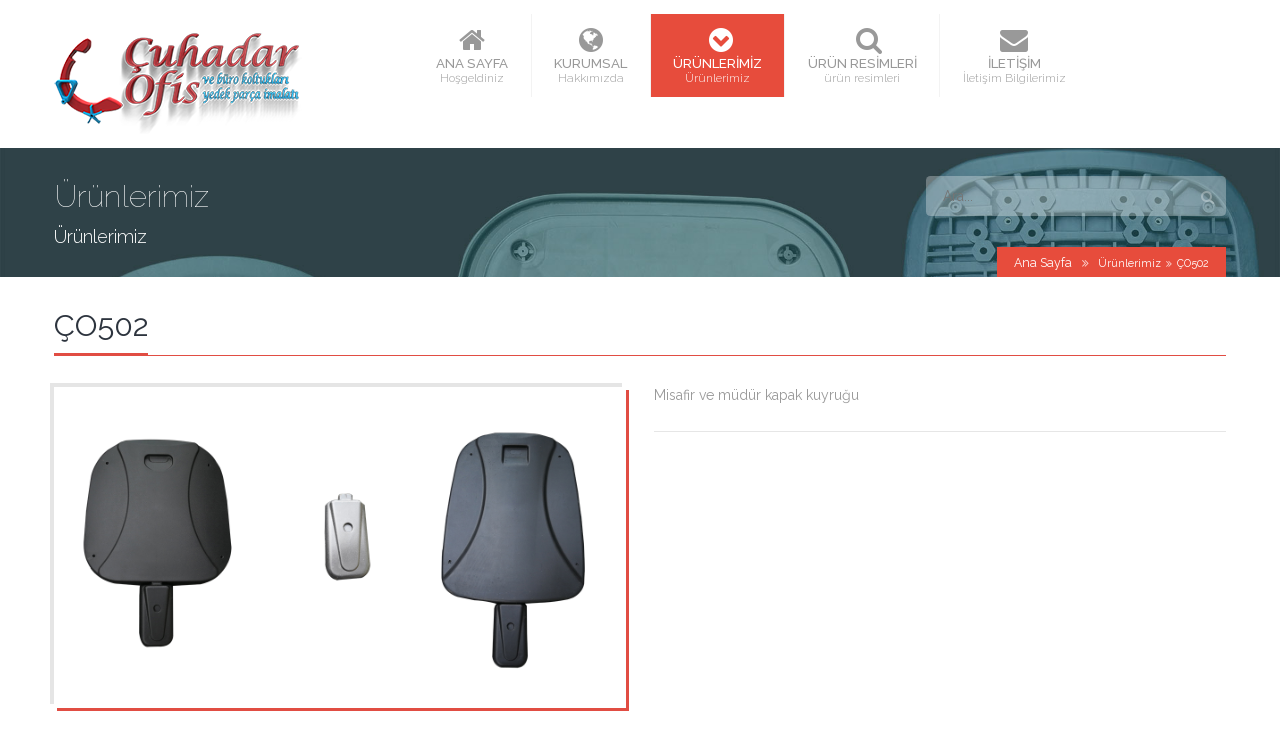

--- FILE ---
content_type: text/html
request_url: http://cuhadarofis.com/portfolio/co502/
body_size: 2165
content:
<!doctype html>

<head>
<meta charset="utf-8">
<title>ÇO502 | Çuhadar Ofis</title>
<meta name="description" content="bilgisayar koltuğu plastik parçaları imalatı." />
<meta name="keywords" content="misafir koltuğu kapak kuyruğu." />
<meta name="dcterms.rights" content="Çuhadar Ofis &copy; All Rights Reserved" >
<meta name="robots" content="index" />
<meta name="robots" content="follow" />
<meta name="revisit-after" content="1 day" />
<meta name="generator" content="fgulum" />
<meta name="viewport" content="width=device-width, initial-scale=1, maximum-scale=1" />
<link rel="shortcut icon" type="image/x-icon" href="http://cuhadarofis.com/assets/favicon.ico" />
<script type="text/javascript">
var SITEURL = "http://cuhadarofis.com";
</script>
<link href="http://fonts.googleapis.com/css?family=Raleway:100,200,300,400,500,600,700,800" rel="stylesheet" type="text/css">
<link href="http://cuhadarofis.com/theme/quadro/cache/master_main.css" rel="stylesheet" type="text/css" />
<link href="http://cuhadarofis.com/theme/quadro/css/style.css" rel="stylesheet" type="text/css" />
<script src="http://cuhadarofis.com/assets/jquery.js"></script>
<script src="http://cuhadarofis.com/assets/jquery-ui.js"></script>
<script src="http://cuhadarofis.com/assets/modernizr.mq.js"></script>
<script src="http://cuhadarofis.com/assets/global.js"></script>
<script src="http://cuhadarofis.com/assets/jquery.ui.touch-punch.js"></script>
<script src="http://cuhadarofis.com/theme/quadro/master.js"></script>
<link href="http://cuhadarofis.com/modules/portfolio/theme/quadro/style.css" rel="stylesheet" type="text/css" />
</head>
<body class="animated">
<header class="clearfix">
  <div class="top-bar">
    <div class="wojo secondary inverted menu">
      <div class="wojo-grid">
                <div class="right menu">
                    </div>
      </div>
    </div>
  </div>
  <div class="middle-bar">
    <div class="wojo-grid">
      <div class="columns">
        <div class="screen-30 tablet-20 phone-100">
          <div class="logo">
            <div class="wojo-content"><a href="http://cuhadarofis.com/"><img src="http://cuhadarofis.com/uploads/logo.png" alt="Çuhadar Ofis ve Büro Koltuk Yedek Parça İmalatı" /></a> </div>
          </div>
        </div>
        <div class="screen-70 tablet-80 phone-100">
          <div class="wojo-content">
            <nav id="menu-wrap" class="clearfix">
                <ul class="sm topmenu" id="menu">
<li class="nav-item"><a href="http://cuhadarofis.com/" class="normal homepage"><i class="home icon"></i><strong>ANA SAYFA</strong><small>Hoşgeldiniz</small></a></li>
<li class="nav-item"><a href="http://cuhadarofis.com/page/kurumsal/" class="normal"><i class="globe icon"></i><strong>KURUMSAL</strong><small>Hakkımızda</small></a></li>
<li class="nav-item"><a href="http://cuhadarofis.com/portfolio/" class="active"><i class="arrow sign down icon"></i><strong>ÜRÜNLERİMİZ</strong><small>Ürünlerimiz</small></a></li>
<li class="nav-item"><a href="http://cuhadarofis.com/page/urun-resimleri/" class="normal"><i class="search icon"></i><strong>ÜRÜN RESİMLERİ</strong><small>ürün resimleri</small></a></li>
<li class="nav-item"><a href="http://cuhadarofis.com/page/iletisim-bilgilerimiz/" class="normal"><i class="mail icon"></i><strong>İLETİŞİM</strong><small>İletişim Bilgilerimiz</small></a></li>
</ul>
            </nav>
          </div>
        </div>
      </div>
    </div>
  </div>
</header><div class="subheader">
  <div class="wojo-grid">
    <div class="wojo-content-full relative">
            <form id="livesearch" action="http://cuhadarofis.com/page/search/" method="post" name="search-form" class="push-right">
        <!-- Livesearch Start -->
          <div class="wojo inverted icon input">
            <input id="searchfield" name="keywords" placeholder="Ara..." type="text">
            <i class="search link icon"></i> </div>
          <div id="suggestions"></div>
        <!--/ Livesearch End -->
      </form>
                  <div class="wojo breadcrumb"><a href="http://cuhadarofis.com/" class="section">Ana Sayfa</a>
        <div class="divider"></div>
        <div class="active section"><a href="http://cuhadarofis.com/portfolio/" class="section">Ürünlerimiz</a><span class="divider"></span><div class="active section">ÇO502</div></div>
      </div>
            <h1>Ürünlerimiz                <small>Ürünlerimiz</small>
              </h1>
    </div>
  </div>
</div>
<!-- Full Layout -->
<div id="page">
  <div class="wojo-grid">
    <div class="wojo-content-full clearfix">
    <h1 class="wojo double header"><span>ÇO502</span></h1>
<div id="folio-single">
  <div class="columns gutters">
    <div class="screen-50 tablet-50 phone-100">
            <div class="pitem">
        <div class="image-overlay"> <img src="http://cuhadarofis.com/modules/portfolio/dataimages/IMG_A200EA-19A5E2-10FB04-EF0D8C-C453E8-EB4FFD.jpg" alt="">
          <div class="overlay-fade"> <a title="ÇO502" href="http://cuhadarofis.com/modules/portfolio/dataimages/IMG_A200EA-19A5E2-10FB04-EF0D8C-C453E8-EB4FFD.jpg" class="lightbox"><i class="icon-overlay icon url"></i></a> </div>
        </div>
      </div>
          </div>
    <div class="screen-50 tablet-50 phone-100"> Misafir ve müdür kapak kuyruğu      <div class="wojo section divider"></div>
     
      </div>
       </div>
  </div>
  <a href="http://cuhadarofis.com/portfolio/" class="wojo basic labeled icon button"><i class="left arrow icon"></i>Tüm ürünler</a>
</div>
  </div>  </div>
</div>
<!-- Full Layout /-->
<!-- Footer -->
<footer>
  <div class="wojo-grid">
    <div class="footer-wrap">
      <div class="wojo-content-full">
        <div class="columns horizontal-gutters">
          <div class="screen-40 tablet-40 phone-100">
            <div class="logo"><a href="http://cuhadarofis.com"><img src="http://cuhadarofis.com/uploads/logo.png" alt="Çuhadar Ofis ve Büro Koltuk Yedek Parça İmalatı" /></a> </div>
          </div>
          <div class="screen-60 tablet-60 phone-100">
            <div class="copyright">
              <div class="small-bottom-space"> <a href="http://cuhadarofis.com/" data-content="Ana Sayfa"><i class="circular black inverted icon home link"></i></a> <a href="http://validator.w3.org/check/referer" target="_blank" data-content="Our website is valid HTML5"><i class="circular black inverted icon html5 link"></i></a> <a href="http://cuhadarofis.com/rss.php" data-content="Rss"><i class="circular black inverted icon rss link"></i></a> <a href="http://cuhadarofis.com/page/sitemap/" data-content="Site Haritası"><i class="circular black inverted icon map link"></i></a> </div>
              Copyright &copy;2026 <a class="white" href="http://cuhadarofis.com/">Çuhadar Ofis</a> All Rights Reserved. | Powered by: <a href="mailto:fgulum42@hotmail.com">fgulum</a></p></div>
          </div>
        </div>
      </div>
    </div>
  </div>
</footer>
<!-- Footer /-->
</body></html>

--- FILE ---
content_type: text/css
request_url: http://cuhadarofis.com/theme/quadro/cache/master_main.css
body_size: 41961
content:
*{-webkit-box-sizing:border-box;-moz-box-sizing:border-box;box-sizing:border-box}article,aside,details,figcaption,figure,footer,header,hgroup,nav,section,summary{display:block}audio,canvas,video{display:inline-block}video{width:100%;height:auto}.responsive-video{position:relative;padding-bottom:56.25%;padding-top:30px;height:0;overflow:hidden}.responsive-video iframe{position:absolute;top:0;left:0;width:100%;height:100%}audio:not([controls]){display:none !important;height:0}[hidden]{display:none}html{font-family:sans-serif;-webkit-text-size-adjust:100%;-ms-text-size-adjust:100%}body{margin:0;-webkit-text-size-adjust:100%;-ms-text-size-adjust:none;height:100%}a:focus{outline:thin dotted}a:active,a:hover{outline:0}h1,h2,h3,h4,h5,h6,p{margin:0}abbr[title]{border-bottom:1px dotted}b,strong{font-weight:bold}dfn{font-style:italic}mark{background:#ff0;color:#000}code,kbd,pre,samp{font-family:Monaco, Menlo, Consolas, "Courier New", monospace}pre{white-space:pre;white-space:pre-wrap;word-wrap:break-word}code{display:block;padding:9.5px;font-size:13px;line-height:1.428571429;word-break:break-all;word-wrap:break-word;color:#333;background-color:#f5f5f5;border-left:5px solid #ccc;border-radius:4px;margin-top:10px;margin-right:0;margin-bottom:10px;margin-left:0}pre{display:block;padding:9.5px;margin:0 0 10px;font-size:13px;line-height:1.428571429;word-break:break-all;word-wrap:break-word;color:#333;background-color:#f5f5f5;border-left:5px solid #ccc;border-radius:4px}blockquote{background:#F9F9F9;border-radius:4px;padding:20px 40px;position:relative}blockquote p{font-family:"georgia","times new roman","times",serif;font-size:16px;font-style:italic;line-height:170%}blockquote p:first-child:before{color:#CCCCCC;content:"";font-family:Icons;font-size:22px;left:8px;position:absolute;top:6px}blockquote p:last-child:after{bottom:2px;color:#CCCCCC;content:"";font-family:Icons;font-size:22px;position:absolute;right:10px}blockquote p:last-child{padding:0}blockquote.pullquote.alignright{margin-left:20px;display:inline;float:right}blockquote.pullquote{width:40%}small{font-size:80%}sub,sup{font-size:75%;line-height:0;position:relative;vertical-align:baseline}sup{top:-0.5em}sub{bottom:-0.25em}cite{font-style:normal}img{border:0 none;vertical-align:top;width:auto;max-width:100%;max-height:auto}svg:not(:root){overflow:hidden}figure{margin:0;line-height:0;position:relative}fieldset{border:1px solid silver;margin:0;padding:.35em .625em .75em}legend{border:0;padding:0}.not-allowed{cursor:not-allowed}table{border-collapse:collapse;border-spacing:0}.font-normal{text-transform:none}.content-left{text-align:left}.content-center{text-align:center}.content-right{text-align:right}.show-all{display:inherit}.hide-all{display:none}.relative{position:relative}.wojo-grid{width:auto;max-width:1200px;margin:0 auto;padding:0}.columns{clear:both}.columns:after{content:".";display:block;height:0;clear:both;visibility:hidden}.columns.gutters{margin-left:-2em}.columns.small-gutters{margin-left:-1em}.columns.mini-gutters{margin-left:-0.5em}.columns.horizontal-gutters{margin-left:-2em}.columns.small-horizontal-gutters{margin-left:-1em}.columns.mini-horizontal-gutters{margin-left:-0.5em}.screen-95{width:95%;float:left}.screen-90{width:90%;float:left}.screen-85{width:85%;float:left}.screen-80{width:80%;float:left}.screen-75{width:75%;float:left}.screen-70{width:70%;float:left}.screen-65{width:65%;float:left}.screen-60{width:60%;float:left}.screen-55{width:55%;float:left}.screen-50{width:50%;float:left}.screen-45{width:45%;float:left}.screen-40{width:40%;float:left}.screen-35{width:35%;float:left}.screen-30{width:30%;float:left}.screen-25{width:25%;float:left}.screen-20{width:20%;float:left}.screen-15{width:15%;float:left}.screen-10{width:10%;float:left}.screen-5{width:5%;float:left}.screen-33{width:33.33%;float:left}.screen-66{width:66.66%;float:left}.screen-100{width:100%;clear:both;float:none}[class*="screen-"], [class*="row"]{margin-top:0}.two.columns > .row{width:50%;float:left}.three.columns > .row{width:33.33%;float:left}.four.columns > .row{width:25%;float:left}.five.columns > .row{width:20%;float:left}.six.columns > .row{width:16.66%;float:left}.seven.columns > .row{width:14.28%;float:left}.eight.columns > .row{width:12.50%;float:left}.nine.columns > .row{width:11.11%;float:left}.ten.columns > .row{width:10%;float:left}body.animated *[class*="screen-"] body.animated *[class*="row"]{-webkit-transition-property:width, font-size, line-height;-moz-transition-property:width, font-size, line-height;-o-transition-property:width, font-size, line-height;-ms-transition-property:width, font-size, line-height;transition-property:width, font-size, line-height;-webkit-transition-duration:125ms;-moz-transition-duration:125ms;-o-transition-duration:125ms;-ms-transition-duration:125ms;transition-duration:125ms;-webkit-transition-timing-function:ease-in-out;-moz-transition-timing-function:ease-in-out;-o-transition-timing-function:ease-in-out;-ms-transition-timing-function:ease-in-out;transition-timing-function:ease-in-out;-webkit-transition-delay:0;-moz-transition-delay:0;-o-transition-delay:0;-ms-transition-delay:0;transition-delay:0}.wojo-grid .columns.gutters>[class*="screen-"], .wojo-grid .columns.gutters>[class*="row"]{padding-left:2em;margin-bottom:2em}.wojo-grid .columns.small-gutters>[class*="screen-"], .wojo-grid .columns.small-gutters>[class*="row"]{padding-left:1em;margin-bottom:1em}.wojo-grid .columns.mini-gutters>[class*="screen-"], .wojo-grid .columns.mini-gutters>[class*="row"]{padding-left:.5em;margin-bottom:.5em}.wojo-grid .columns.horizontal-gutters>[class*="screen-"], .wojo-grid .columns.horizontal-gutters>[class*="row"]{padding-left:2em}.wojo-grid .columns.small-horizontal-gutters>[class*="screen-"], .wojo-grid .columns.small-horizontal-gutters>[class*="row"]{padding-left:1em}.wojo-grid .columns.mini-horizontal-gutters>[class*="screen-"], .wojo-grid .columns.mini-horizontal-gutters>[class*="row"]{padding-left:.5em}.wojo-grid .columns.vertical-gutters>[class*="screen-"], .wojo-grid .columns.vertical-gutters>[class*="row"]{margin-bottom:2em}.wojo-grid .columns.small-vertical-gutters>[class*="screen-"], .wojo-grid .columns.small-vertical-gutters>[class*="row"]{margin-bottom:1em}.wojo-grid .columns.mini-vertical-gutters>[class*="screen-"], .wojo-grid .columns.mini-vertical-gutters>[class*="row"]{margin-bottom:.5em}[class*="screen-"]:empty:after,[class*="row"]:empty:after{content:"\00a0"}*[class*="screen-"]>*[class*="screen-"]{margin-left:0}.screen-push-left{float:left}.screen-push-center{float:none;margin-left:auto;margin-right:auto}.screen-push-right{float:right}.screen-align-left{text-align:left}.screen-align-center{text-align:center}.screen-align-right{text-align:right}.space{margin:2em}.small-space{margin:1em}.small-space-pad{padding:1em}.mini-space{margin:.5em}.vspace{margin-top:2em;margin-bottom:2em}.hspace{margin-left:2em;margin-right:2em}.vertical-space{margin-top:2em;margin-bottom:2em}.small-vertical-space{margin-top:1em;margin-bottom:1em}.mini-vertical-space{margin-top:.5em;margin-bottom:.5em}.horizontal-space{margin-left:2em;margin-right:2em}.small-horizontal-space{margin-left:1em;margin-right:1em}.mini-horizontal-space{margin-left:.5em;margin-right:.5em}.top-space{margin-top:2em}.no-top-space{margin-top:0}.small-top-space{margin-top:1em}.mini-top-space{margin-top:.5em}.right-space{margin-right:2em}.small-right-space{margin-right:1em}.mini-right-space{margin-right:.5em}.bottom-space{margin-bottom:2em}.no-bottom-space{margin-bottom:0}.small-bottom-space{margin-bottom:1em}.mini-bottom-space{margin-bottom:.5em}.left-space{margin-left:2em}.small-left-space{margin-left:1em}.mini-left-space{margin-left:.5em}@media screen and (min-width:960px){.hide-screen{display:none}.show-screen{display:inherit}}@media screen and (min-width:650px) and (max-width:1024px){.wojo-grid{width:auto;max-width:1200px;margin:0 auto;padding:0}.columns{clear:both;zoom:1}.columns:after{content:".";display:block;height:0;clear:both;visibility:hidden}.columns.gutters{margin-left:-1.5em}.columns.small-gutters{margin-left:-0.75em}.columns.mini-gutters{margin-left:-0.375em}.columns.horizontal-gutters{margin-left:-1.5em}.columns.small-horizontal-gutters{margin-left:-0.75em}.columns.mini-horizontal-gutters{margin-left:-0.375em}.tablet-95{width:95%;float:left}.tablet-90{width:90%;float:left}.tablet-85{width:85%;float:left}.tablet-80{width:80%;float:left}.tablet-75{width:75%;float:left}.tablet-70{width:70%;float:left}.tablet-65{width:65%;float:left}.tablet-60{width:60%;float:left}.tablet-55{width:55%;float:left}.tablet-50{width:50%;float:left}.tablet-45{width:45%;float:left}.tablet-40{width:40%;float:left}.tablet-35{width:35%;float:left}.tablet-30{width:30%;float:left}.tablet-25{width:25%;float:left}.tablet-20{width:20%;float:left}.tablet-15{width:15%;float:left}.tablet-10{width:10%;float:left}.tablet-5{width:5%;float:left}.tablet-33{width:33.33%;float:left}.tablet-66{width:66.66%;float:left}.tablet-100{width:100%;clear:both;float:none}.two.columns > .row{width:100%}.three.columns > .row,.four.columns > .row{width:50%}.five.columns > .row,.six.columns > .row,.seven.columns > .row{width:33%}.eight.columns > .row,.nine.columns > .row,.ten.columns > .row{width:25%} [class*="tablet-"], [class*="row"]{margin-top:0}body.animated *[class*="tablet-"],body.animated *[class*="row"]{-webkit-transition-property:width, font-size, line-height;-moz-transition-property:width, font-size, line-height;-o-transition-property:width, font-size, line-height;-ms-transition-property:width, font-size, line-height;transition-property:width, font-size, line-height;-webkit-transition-duration:125ms;-moz-transition-duration:125ms;-o-transition-duration:125ms;-ms-transition-duration:125ms;transition-duration:125ms;-webkit-transition-timing-function:ease-in-out;-moz-transition-timing-function:ease-in-out;-o-transition-timing-function:ease-in-out;-ms-transition-timing-function:ease-in-out;transition-timing-function:ease-in-out;-webkit-transition-delay:0;-moz-transition-delay:0;-o-transition-delay:0;-ms-transition-delay:0;transition-delay:0}.wojo-grid .columns.gutters>[class*="tablet-"], .wojo-grid .columns.gutters>[class*="row"]{padding-left:1.5em;margin-bottom:1.5em}.wojo-grid .columns.small-gutters>[class*="tablet-"], .wojo-grid .columns.small-gutters>[class*="row"]{padding-left:.75em;margin-bottom:.75em}.wojo-grid .columns.mini-gutters>[class*="tablet-"], .wojo-grid .columns.mini-gutters>[class*="row"]{padding-left:.375em;margin-bottom:.375em}.wojo-grid .columns.horizontal-gutters>[class*="tablet-"], .wojo-grid .columns.horizontal-gutters>[class*="row"]{padding-left:1.5em}.wojo-grid .columns.small-horizontal-gutters>[class*="tablet-"], .wojo-grid .columns.small-horizontal-gutters>[class*="row"]{padding-left:.75em}.wojo-grid .columns.mini-horizontal-gutters>[class*="tablet-"], .wojo-grid .columns.mini-horizontal-gutters>[class*="row"]{padding-left:.375em}.wojo-grid .columns.vertical-gutters>[class*="tablet-"], .wojo-grid .columns.vertical-gutters>[class*="row"]{margin-bottom:1.5em}.wojo-grid .columns.small-vertical-gutters>[class*="tablet-"], .wojo-grid .columns.small-vertical-gutters>[class*="row"]{margin-bottom:.75em}.wojo-grid .columns.mini-vertical-gutters>[class*="tablet-"], .wojo-grid .columns.mini-vertical-gutters>[class*="row"]{margin-bottom:.375em}[class*="tablet-"]:empty:after,[class*="row"]:empty:after{content:"\00a0"}*[class*="tablet-"]>*[class*="tablet-"]{margin-left:0}.tablet-push-left{float:left}.tablet-push-center{float:none;margin-left:auto;margin-right:auto}.tablet-push-none{float:none}.tablet-push-right{float:right}.tablet-align-left{text-align:left}.tablet-align-center{text-align:center}.tablet-align-right{text-align:right}.hide-tablet{display:none}.show-tablet{display:inherit}}@media screen and (max-width:769px){.wojo-grid{width:auto;max-width:1200px;margin:0 auto;padding:0}.columns{clear:both;zoom:1}.columns:after{content:".";display:block;height:0;clear:both;visibility:hidden}.columns.gutters{margin-left:-1em}.columns.small-gutters{margin-left:-0.5em}.columns.mini-gutters{margin-left:-0.25em}.columns.horizontal-gutters{margin-left:-1em}.columns.small-horizontal-gutters{margin-left:-0.5em}.columns.mini-horizontal-gutters{margin-left:-0.25em}.phone-95{width:95%;float:left}.phone-90{width:90%;float:left}.phone-85{width:85%;float:left}.phone-80{width:80%;float:left}.phone-75{width:75%;float:left}.phone-70{width:70%;float:left}.phone-65{width:65%;float:left}.phone-60{width:60%;float:left}.phone-55{width:55%;float:left}.phone-50{width:50%;float:left}.phone-45{width:45%;float:left}.phone-40{width:40%;float:left}.phone-35{width:35%;float:left}.phone-30{width:30%;float:left}.phone-25{width:25%;float:left}.phone-20{width:20%;float:left}.phone-15{width:15%;float:left}.phone-10{width:10%;float:left}.phone-5{width:5%;float:left}.phone-33{width:33.33%;float:left}.phone-66{width:66.66%;float:left}.phone-100{width:100%;clear:both;float:none} [class*="phone-"], [class*="phone"]{margin-top:0}.two.columns > .row,.three.columns > .row,.four.columns > .row{width:100%}.five.columns > .row,.six.columns > .row,.seven.columns > .row{width:50%}.eight.columns > .row,.nine.columns > .row,.ten.columns > .row{width:33%}body.animated *[class*="phone-"],body.animated *[class*="row"]{-webkit-transition-property:width, font-size, line-height;-moz-transition-property:width, font-size, line-height;-o-transition-property:width, font-size, line-height;-ms-transition-property:width, font-size, line-height;transition-property:width, font-size, line-height;-webkit-transition-duration:125ms;-moz-transition-duration:125ms;-o-transition-duration:125ms;-ms-transition-duration:125ms;transition-duration:125ms;-webkit-transition-timing-function:ease-in-out;-moz-transition-timing-function:ease-in-out;-o-transition-timing-function:ease-in-out;-ms-transition-timing-function:ease-in-out;transition-timing-function:ease-in-out;-webkit-transition-delay:0;-moz-transition-delay:0;-o-transition-delay:0;-ms-transition-delay:0;transition-delay:0}.wojo-grid .columns.gutters>[class*="phone-"], .wojo-grid .columns.gutters>[class*="row"]{padding-left:1em;margin-bottom:1em}.wojo-grid .columns.small-gutters>[class*="phone-"], .wojo-grid .columns.small-gutters>[class*="row"]{padding-left:.5em;margin-bottom:.5em}.wojo-grid .columns.mini-gutters>[class*="phone-"], .wojo-grid .columns.mini-gutters>[class*="row"]{padding-left:.25em;margin-bottom:.25em}.wojo-grid .columns.horizontal-gutters>[class*="phone-"], .wojo-grid .columns.horizontal-gutters>[class*="row"]{padding-left:1em}.wojo-grid .columns.small-horizontal-gutters>[class*="phone-"], .wojo-grid .columns.small-horizontal-gutters>[class*="row"]{padding-left:.5em}.wojo-grid .columns.mini-horizontal-gutters>[class*="phone-"], .wojo-grid .columns.mini-horizontal-gutters>[class*="row"]{padding-left:.25em}.wojo-grid .columns.vertical-gutters>[class*="phone-"], .wojo-grid .columns.vertical-gutters>[class*="row"]{margin-bottom:1em}.wojo-grid .columns.small-vertical-gutters>[class*="phone-"], .wojo-grid .columns.small-vertical-gutters>[class*="row"]{margin-bottom:.5em}.wojo-grid .columns.mini-vertical-gutters>[class*="phone-"], .wojo-grid .columns.mini-vertical-gutters>[class*="row"]{margin-bottom:.25em}[class*="phone-"]:empty:after,[class*="row"]:empty:after{content:"\00a0"}*[class*="phone-"]>*[class*="phone-"]{margin-left:0}.phone-push-left{float:left}.phone-push-center{float:none;margin-left:auto;margin-right:auto}.phone-push-none{float:none}.phone-push-right{float:right}.phone-align-left{text-align:left}.phone-align-center{text-align:center}.phone-align-right{text-align:right}.hide-phone{display:none}.show-phone{display:inherit}}body{color:#555;font-family:Ubuntu, Arial, sans-serif}.sans{font-family:Ubuntu, Arial, sans-serif}.serif{font-family:Times, "Times New Roman", serif}a{color:#0069d6;text-decoration:none}a:hover{color:#007ed5;text-decoration:underline}h1,h2,h3,h4,h5,h6{color:inherit}h1{font-size:2.5em}h2{font-size:2em}h3{font-size:1.715em}h4{font-size:1.438em}h5{font-size:1.250em}h6{font-size:1em}h3,h4,h5,h6{line-height:1.3}h1 small{font-size:.6em;color:#bfbfbf;font-weight:100}small{color:inherit;font-size:.75em}p{line-height:1.5}.push-left{float:left}.push-right{float:right}.push-center{float:none;margin-left:auto;margin-right:auto}.clearfix:after{content:".";display:block;height:0;clear:both;visibility:hidden;zoom:1}.clear{display:block;overflow:hidden}.no-margin{margin:0}.wojo.button{cursor:pointer;display:inline-block;vertical-align:middle;min-height:1em;outline:none;border:none;font-family:"Open Sans", sans-serif;background-color:#E14D43;color:#fff;margin:0em;padding:1em 1.5em;font-size:1rem;line-height:1;font-weight:400;font-style:normal;text-align:center;text-decoration:none;border-radius:0.25em;-webkit-box-shadow:inset 0 -3px 0 0 rgba(0, 0, 0, 0.1);box-shadow:inset 0 -3px 0 0 rgba(0, 0, 0, 0.1);-webkit-user-select:none;-moz-user-select:none;-ms-user-select:none;user-select:none;-webkit-box-sizing:border-box;-moz-box-sizing:border-box;-ms-box-sizing:border-box;box-sizing:border-box;-webkit-tap-highlight-color:rgba(0, 0, 0, 0);-webkit-transition:opacity 0.25s ease, background-color 0.25s ease, color 0.25s ease, background 0.25s ease, -webkit-box-shadow 0.25s ease;-moz-transition:opacity 0.25s ease, background-color 0.25s ease, color 0.25s ease, background 0.25s ease, box-shadow 0.25s ease;transition:opacity 0.25s ease, background-color 0.25s ease, color 0.25s ease, background 0.25s ease, box-shadow 0.25s ease}.wojo.buttons .active.button,.wojo.active.button{background-color:#EAEAEA;background-image:none;-webkit-box-shadow:0px 0px 0px 1px rgba(0, 0, 0, 0.05) inset;box-shadow:0px 0px 0px 1px rgba(0, 0, 0, 0.05) inset;color:rgba(0, 0, 0, 0.7)}.wojo.button:hover{color:#fff;background-color:#9AD03E}.wojo.button.active:hover{background-image:none}.wojo.button:hover .icon,.wojo.button.hover .icon{opacity:0.85}.wojo.button:active,.wojo.active.button:active{background-color:#F1F1F1;color:rgba(0, 0, 0, 0.7);-webkit-box-shadow:0px 0px 0px 1px rgba(0, 0, 0, 0.05) inset;box-shadow:0px 0px 0px 1px rgba(0, 0, 0, 0.05) inset}.wojo.loading.button{position:relative;cursor:default;background-color:#FFFFFF;color:transparent;-webkit-transition:all 0s linear;-moz-transition:all 0s linear;transition:all 0s linear}.wojo.loading.button:after{position:absolute;top:0em;left:0em;width:100%;height:100%;content:'';background:transparent url(../images/loader-mini.gif) no-repeat 50% 50%}.wojo.labeled.icon.loading.button .icon{background-color:transparent;-webkit-box-shadow:none;box-shadow:none}.wojo.disabled.button,.wojo.disabled.button:hover,.wojo.disabled.button.active{background-color:#DDDDDD;cursor:default;color:rgba(0, 0, 0, 0.5);opacity:0.3;background-image:none;-webkit-box-shadow:none;box-shadow:none}.wojo.animated.button{position:relative;overflow:hidden}.wojo.animated.button .visible.content{position:relative}.wojo.animated.button .hidden.content{position:absolute;width:100%}.wojo.animated.button .visible.content,.wojo.animated.button .hidden.content{-webkit-transition:right 0.3s ease 0s;-moz-transition:right 0.3s ease 0s;transition:right 0.3s ease 0s}.wojo.animated.button .visible.content{left:auto;right:0%}.wojo.animated.button .hidden.content{top:50%;left:auto;right:-100%;margin-top:-0.55em}.wojo.animated.button:hover .visible.content{left:auto;right:200%}.wojo.animated.button:hover .hidden.content{left:auto;right:0%}.wojo.vertical.animated.button .visible.content,.wojo.vertical.animated.button .hidden.content{-webkit-transition:top 0.3s ease 0s, -webkit-transform 0.3s ease 0s;-moz-transition:top 0.3s ease 0s, -moz-transform 0.3s ease 0s;transition:top 0.3s ease 0s, transform 0.3s ease 0s}.wojo.vertical.animated.button .visible.content{-webkit-transform:translateY(0%);-moz-transform:translateY(0%);-ms-transform:translateY(0%);transform:translateY(0%);right:auto}.wojo.vertical.animated.button .hidden.content{top:-100%;left:0%;right:auto}.wojo.vertical.animated.button:hover .visible.content{-webkit-transform:translateY(200%);-moz-transform:translateY(200%);-ms-transform:translateY(200%);transform:translateY(200%);right:auto}.wojo.vertical.animated.button:hover .hidden.content{top:50%;right:auto}.wojo.fade.animated.button .visible.content,.wojo.fade.animated.button .hidden.content{-webkit-transition:opacity 0.3s ease 0s, -webkit-transform 0.3s ease 0s;-moz-transition:opacity 0.3s ease 0s, -moz-transform 0.3s ease 0s;transition:opacity 0.3s ease 0s, transform 0.3s ease 0s}.wojo.fade.animated.button .visible.content{left:auto;right:auto;opacity:1;-webkit-transform:scale(1);-moz-transform:scale(1);-ms-transform:scale(1);transform:scale(1)}.wojo.fade.animated.button .hidden.content{opacity:0;left:0%;right:auto;-webkit-transform:scale(1.2);-moz-transform:scale(1.2);-ms-transform:scale(1.2);transform:scale(1.2)}.wojo.fade.animated.button:hover .visible.content{left:auto;right:auto;opacity:0;-webkit-transform:scale(0.7);-moz-transform:scale(0.7);-ms-transform:scale(0.7);transform:scale(0.7)}.wojo.fade.animated.button:hover .hidden.content{left:0%;right:auto;opacity:1;-webkit-transform:scale(1);-moz-transform:scale(1);-ms-transform:scale(1);transform:scale(1)}.wojo.primary.buttons .button,.wojo.primary.button{background-color:#D95C5C;color:#FFFFFF}.wojo.primary.buttons .button:hover,.wojo.primary.button:hover,.wojo.primary.buttons .active.button,.wojo.primary.button.active{background-color:#E75859;color:#FFFFFF}.wojo.primary.buttons .button:active,.wojo.primary.button:active{background-color:#D24B4C;color:#FFFFFF}.wojo.secondary.buttons .button,.wojo.secondary.button{background-color:#E74C3C;color:#FFFFFF}.wojo.secondary.buttons .button:hover,.wojo.secondary.button:hover,.wojo.secondary.buttons .active.button,.wojo.secondary.button.active{background-color:#9AD03E;color:#FFFFFF}.wojo.secondary.buttons .button:active,.wojo.secondary.button:active{background-color:#00847E;color:#FFFFFF}.wojo.facebook.button{background-color:#3B579D;color:#FFFFFF}.wojo.facebook.button:hover{background-color:#3A59A9;color:#FFFFFF}.wojo.facebook.button:active{background-color:#334F95;color:#FFFFFF}.wojo.twitter.button{background-color:#4092CC;color:#FFFFFF}.wojo.twitter.button:hover{background-color:#399ADE;color:#FFFFFF}.wojo.twitter.button:active{background-color:#3283BC;color:#FFFFFF}.wojo.google.plus.button{background-color:#D34836;color:#FFFFFF}.wojo.google.plus.button:hover{background-color:#E3432E;color:#FFFFFF}.wojo.google.plus.button:active{background-color:#CA3A27;color:#FFFFFF}.wojo.linkedin.button{background-color:#1F88BE;color:#FFFFFF}.wojo.linkedin.button:hover{background-color:#1394D6;color:#FFFFFF}.wojo.linkedin.button:active{background-color:#1179AE;color:#FFFFFF}.wojo.youtube.button{background-color:#CC181E;color:#FFFFFF}.wojo.youtube.button:hover{background-color:#DF0209;color:#FFFFFF}.wojo.youtube.button:active{background-color:#A50006;color:#FFFFFF}.wojo.instagram.button{background-color:#49769C;color:#FFFFFF}.wojo.instagram.button:hover{background-color:#4781B1;color:#FFFFFF}.wojo.instagram.button:active{background-color:#38658A;color:#FFFFFF}.wojo.pinterest.button{background-color:#00ACED;color:#FFFFFF}.wojo.pinterest.button:hover{background-color:#00B9FF;color:#FFFFFF}.wojo.pinterest.button:active{background-color:#009EDA;color:#FFFFFF}.wojo.vk.button{background-color:#4D7198;color:#FFFFFF}.wojo.vk.button:hover{background-color:#537AA5;color:#FFFFFF}.wojo.vk.button:active{background-color:#405E7E;color:#FFFFFF}.wojo.button > .icon{margin-right:0.6em;line-height:1;-webkit-transition:opacity 0.1s ease;-moz-transition:opacity 0.1s ease;transition:opacity 0.1s ease}.wojo.left.floated.buttons,.wojo.left.floated.button{float:left;margin-right:0.25em}.wojo.right.floated.buttons,.wojo.right.floated.button{float:right;margin-left:0.25em}.wojo.buttons .button,.wojo.button{font-size:1rem}.wojo.mini.buttons .button,.wojo.mini.buttons .or,.wojo.mini.button{font-size:0.8rem}.wojo.mini.buttons .button,.wojo.mini.button{padding:0.6em 0.8em}.wojo.mini.icon.buttons .button,.wojo.mini.buttons .icon.button{padding:0.6em 0.6em}.wojo.tiny.buttons .button,.wojo.tiny.buttons .or,.wojo.tiny.button{font-size:0.875em}.wojo.tiny.buttons .button,.wojo.tiny.buttons .button,.wojo.tiny.button{padding:0.6em 0.8em}.wojo.tiny.icon.buttons .button,.wojo.tiny.buttons .icon.button{padding:0.6em 0.6em}.wojo.small.buttons .button,.wojo.small.buttons .or,.wojo.small.button{font-size:0.875rem}.wojo.large.buttons .button,.wojo.large.buttons .or,.wojo.large.button{font-size:1.125rem}.wojo.big.buttons .button,.wojo.big.buttons .or,.wojo.big.button{font-size:1.25rem}.wojo.huge.buttons .button,.wojo.huge.buttons .or,.wojo.huge.button{font-size:1.375rem}.wojo.massive.buttons .button,.wojo.massive.buttons .or,.wojo.massive.button{font-size:1.5rem;font-weight:bold}.wojo.tiny.buttons .or:before,.wojo.mini.buttons .or:before{width:1.45em;height:1.55em;line-height:1.4;margin-left:-0.725em;margin-top:-0.25em}.wojo.tiny.buttons .or:after,.wojo.mini.buttons .or:after{height:1.45em}.wojo.huge.loading.button:after{background-image:url(../images/loader-small.gif)}.wojo.massive.buttons .loading.button:after,.wojo.gigantic.buttons .loading.button:after,.wojo.massive.loading.button:after,.wojo.gigantic.loading.button:after{background-image:url(../images/loader-medium.gif)}.wojo.huge.loading.button:after,.wojo.huge.loading.button.active:after{background-image:url(../images/loader-small.gif)}.wojo.massive.buttons .loading.button:after,.wojo.gigantic.buttons .loading.button:after,.wojo.massive.loading.button:after,.wojo.gigantic.loading.button:after,.wojo.massive.buttons .loading.button.active:after,.wojo.gigantic.buttons .loading.button.active:after,.wojo.massive.loading.button.active:after,.wojo.gigantic.loading.button.active:after{background-image:url(../images/loader-medium.gif)}.wojo.icon.buttons .button,.wojo.icon.button{padding:1em}.wojo.icon.buttons .button > .icon,.wojo.icon.button > .icon{opacity:0.9;margin:0em;vertical-align:top}.wojo.basic.buttons .button,.wojo.basic.button{background-color:transparent;background-image:none;color:#808080;font-weight:normal;text-transform:none;-webkit-box-shadow:inset 0 0 0 2px #363B3F;box-shadow:inset 0 0 0 2px #363B3F}.wojo.basic.buttons{-webkit-box-shadow:0px 0px 0px 2px #363B3F inset;box-shadow:0px 0px 0px 2px #363B3F inset;border-radius:0.25em}.wojo.basic.buttons .button:hover,.wojo.basic.button:hover{background-image:none;color:#999999;-webkit-box-shadow:0px 0px 0px 2px rgba(0, 0, 0, 0.18) inset;box-shadow:0px 0px 0px 2px rgba(0, 0, 0, 0.18) inset}.wojo.basic.buttons .button:active,.wojo.basic.button:active{background-color:rgba(0, 0, 0, 0.02);color:#999999;-webkit-box-shadow:0px 0px 0px 1px rgba(0, 0, 0, 0.1) inset;box-shadow:0px 0px 0px 1px rgba(0, 0, 0, 0.1) inset}.wojo.basic.buttons .button.active,.wojo.basic.button.active{background-color:#E14D43;color:#fff;-webkit-box-shadow:0px 0px 0px 2px #BDBDBD inset;box-shadow:0px 0px 0px 2px #BDBDBD inset}.wojo.basic.buttons .button.active:hover,.wojo.basic.button.active:hover{background-color:#E14D43}.wojo.basic.inverted.buttons .button,.wojo.basic.inverted.button{color:#ffffff;-webkit-box-shadow:0px 0px 0px 2px rgba(255, 255, 255, 1) inset;box-shadow:0px 0px 0px 2px rgba(255, 255, 255, 1) inset}.wojo.basic.inverted.buttons .button:hover,.wojo.basic.inverted.button:hover{background-image:none;color:#FFFFFF;-webkit-box-shadow:0px 0px 0px 2px #9AD03E inset;box-shadow:0px 0px 0px 2px #9AD03E inset}.wojo.basic.inverted.buttons .button:active,.wojo.basic.inverted.button:active{background-color:rgba(255, 255, 255, 0.05);color:#FFFFFF;-webkit-box-shadow:0px 0px 0px 2px rgba(255, 255, 255, 1) inset;box-shadow:0px 0px 0px 2px rgba(255, 255, 255, 1) inset}.wojo.basic.inverted.buttons .button.active,.wojo.basic.inverted.button.active{background-color:rgba(255, 255, 255, 0.5);color:#FFFFFF;-webkit-box-shadow:none;box-shadow:none}.wojo.basic.inverted.buttons .button.active:hover,.wojo.basic.inverted.button.active:hover{background-color:rgba(0, 0, 0, 0.1)}.wojo.basic.buttons .button{border-left:1px solid rgba(0, 0, 0, 0.1);-webkit-box-shadow:none;box-shadow:none}.wojo.basic.buttons .button:hover,.wojo.basic.buttons .button:active{-webkit-box-shadow:none;box-shadow:none}.wojo.basic.buttons .button.active,.wojo.basic.buttons .button.active:hover{-webkit-box-shadow:0px 0px 0px 1px rgba(0, 0, 0, 0.2) inset;box-shadow:0px 0px 0px 1px rgba(0, 0, 0, 0.2) inset}.wojo.labeled.icon.buttons .button,.wojo.labeled.icon.button{position:relative;padding-left:4em;padding-right:1.4em}.wojo.labeled.icon.buttons > .button > .icon,.wojo.labeled.icon.button > .icon{position:absolute;top:0em;left:0em;-webkit-box-sizing:border-box;-moz-box-sizing:border-box;-ms-box-sizing:border-box;box-sizing:border-box;width:2.75em;height:100%;padding-top:1em;background-color:rgba(0, 0, 0, 0.05);text-align:center;border-radius:0.25em 0px 0px 0.25em;line-height:1;-webkit-box-shadow:-1px 0px 0px 0px rgba(0, 0, 0, 0.05) inset;box-shadow:-1px 0px 0px 0px rgba(0, 0, 0, 0.05) inset}.wojo.labeled.icon.buttons .button > .icon{border-radius:0em}.wojo.labeled.icon.buttons .button:first-child > .icon{border-top-left-radius:0.25em;border-bottom-left-radius:0.25em}.wojo.labeled.icon.buttons .button:last-child > .icon{border-top-right-radius:0.25em;border-bottom-right-radius:0.25em}.wojo.vertical.labeled.icon.buttons .button:first-child > .icon{border-radius:0em;border-top-left-radius:0.25em}.wojo.vertical.labeled.icon.buttons .button:last-child > .icon{border-radius:0em;border-bottom-left-radius:0.25em}.wojo.right.labeled.icon.button{padding-left:1.4em;padding-right:4em}.wojo.left.fluid.labeled.icon.button,.wojo.right.fluid.labeled.icon.button{padding-left:1.4em;padding-right:1.4em}.wojo.right.labeled.icon.button .icon{left:auto;right:0em;border-radius:0em 0.25em 0.25em 0em;-webkit-box-shadow:1px 0px 0px 0px rgba(0, 0, 0, 0.05) inset;box-shadow:1px 0px 0px 0px rgba(0, 0, 0, 0.05) inset}.wojo.toggle.buttons .active.button,.wojo.buttons .button.toggle.active,.wojo.button.toggle.active{background-color:#69A261;color:#FFFFFF;-webkit-box-shadow:none;box-shadow:none}.wojo.button.toggle.active:hover{background-color:#78ac70;color:#FFFFFF;-webkit-box-shadow:none;box-shadow:none}.wojo.circular.button{border-radius:10em}.wojo.attached.button{display:block;-webkit-box-shadow:0px 0px 0px 1px rgba(0, 0, 0, 0.1);box-shadow:0px 0px 0px 1px rgba(0, 0, 0, 0.1)}.wojo.attached.top.button{border-radius:0.25em 0.25em 0em 0em}.wojo.attached.bottom.button{border-radius:0em 0em 0.25em 0.25em}.wojo.attached.left.button{display:inline-block;border-left:none;padding-right:0.75em;text-align:right;border-radius:0.25em 0em 0em 0.25em}.wojo.attached.right.button{display:inline-block;padding-left:0.75em;text-align:left;border-radius:0em 0.25em 0.25em 0em}.wojo.buttons .or{position:relative;float:left;width:0.3em;height:1.1em;z-index:3}.wojo.buttons .or:before{position:absolute;top:50%;left:50%;content:'or';background-color:#FFFFFF;margin-top:0;margin-left:-0.9em;width:1.8em;height:1.8em;line-height:1.55;color:#AAAAAA;font-style:normal;font-weight:normal;text-align:center;border-radius:500px;-webkit-box-shadow:0px 0px 0px 1px rgba(0, 0, 0, 0.1);box-shadow:0px 0px 0px 1px rgba(0, 0, 0, 0.1);-webkit-box-sizing:border-box;-moz-box-sizing:border-box;-ms-box-sizing:border-box;box-sizing:border-box}.wojo.buttons .or[data-text]:before{content:attr(data-text)}.wojo.buttons .or:after{position:absolute;top:0em;left:0em;content:' ';width:0.3em;height:1.7em;background-color:transparent;border-top:0.5em solid #FFFFFF;border-bottom:0.5em solid #FFFFFF}.wojo.fluid.buttons .or{width:0em}.wojo.fluid.buttons .or:after{display:none}.attached.wojo.buttons{margin:0px;border-radius:4px 4px 0px 0px}.attached.wojo.buttons .button:first-child{border-radius:4px 0px 0px 0px}.attached.wojo.buttons .button:last-child{border-radius:0px 4px 0px 0px}.bottom.attached.wojo.buttons{margin-top:-1px;border-radius:0px 0px 4px 4px}.bottom.attached.wojo.buttons .button:first-child{border-radius:0px 0px 0px 4px}.bottom.attached.wojo.buttons .button:last-child{border-radius:0px 0px 4px 0px}.left.attached.wojo.buttons{margin-left:-1px;border-radius:0px 4px 4px 0px}.left.attached.wojo.buttons .button:first-child{margin-left:-1px;border-radius:0px 4px 0px 0px}.left.attached.wojo.buttons .button:last-child{margin-left:-1px;border-radius:0px 0px 4px 0px}.right.attached.wojo.buttons,.right.attached.wojo.buttons .button{margin-right:-1px;border-radius:4px 0px 0px 4px}.right.attached.wojo.buttons .button:first-child{margin-left:-1px;border-radius:4px 0px 0px 0px}.right.attached.wojo.buttons .button:last-child{margin-left:-1px;border-radius:0px 0px 0px 4px}.wojo.fluid.buttons,.wojo.button.fluid,.wojo.fluid.buttons > .button{display:block;width:100%}.wojo.\32.buttons > .button,.wojo.two.buttons > .button{width:50%}.wojo.\33.buttons > .button,.wojo.three.buttons > .button{width:33.333%}.wojo.\34.buttons > .button,.wojo.four.buttons > .button{width:25%}.wojo.\35.buttons > .button,.wojo.five.buttons > .button{width:20%}.wojo.\36.buttons > .button,.wojo.six.buttons > .button{width:16.666%}.wojo.\37.buttons > .button,.wojo.seven.buttons > .button{width:14.285%}.wojo.\38.buttons > .button,.wojo.eight.buttons > .button{width:12.500%}.wojo.\39.buttons > .button,.wojo.nine.buttons > .button{width:11.11%}.wojo.\31\30.buttons > .button,.wojo.ten.buttons > .button{width:10%}.wojo.\31\31.buttons > .button,.wojo.eleven.buttons > .button{width:9.09%}.wojo.\31\32.buttons > .button,.wojo.twelve.buttons > .button{width:8.3333%}.wojo.fluid.vertical.buttons,.wojo.fluid.vertical.buttons > .button{display:block;width:auto;-webkit-box-sizing:border-box;-moz-box-sizing:border-box;-ms-box-sizing:border-box;box-sizing:border-box}.wojo.\32.vertical.buttons > .button,.wojo.two.vertical.buttons > .button{height:50%}.wojo.\33.vertical.buttons > .button,.wojo.three.vertical.buttons > .button{height:33.333%}.wojo.\34.vertical.buttons > .button,.wojo.four.vertical.buttons > .button{height:25%}.wojo.\35.vertical.buttons > .button,.wojo.five.vertical.buttons > .button{height:20%}.wojo.\36.vertical.buttons > .button,.wojo.six.vertical.buttons > .button{height:16.666%}.wojo.\37.vertical.buttons > .button,.wojo.seven.vertical.buttons > .button{height:14.285%}.wojo.\38.vertical.buttons > .button,.wojo.eight.vertical.buttons > .button{height:12.500%}.wojo.\39.vertical.buttons > .button,.wojo.nine.vertical.buttons > .button{height:11.11%}.wojo.\31\30.vertical.buttons > .button,.wojo.ten.vertical.buttons > .button{height:10%}.wojo.\31\31.vertical.buttons > .button,.wojo.eleven.vertical.buttons > .button{height:9.09%}.wojo.\31\32.vertical.buttons > .button,.wojo.twelve.vertical.buttons > .button{height:8.3333%}.wojo.black.buttons .button,.wojo.black.button{background-color:#5C6166;color:#FFFFFF}.wojo.black.buttons .button:hover,.wojo.black.button:hover{background-color:#4C4C4C;color:#FFFFFF}.wojo.black.buttons .button.active,.wojo.black.button.active{background-color:#4C4C4C;color:#FFFFFF}.wojo.danger.buttons .button,.wojo.danger.button{background-color:#A26161;color:#FFFFFF}.wojo.danger.buttons .button:hover,.wojo.danger.button:hover,.wojo.danger.buttons .active.button,.wojo.danger.button.active{background-color:#ac7070;color:#FFFFFF}.wojo.danger.buttons .button:active,.wojo.danger.button:active{background-color:#925757;color:#FFFFFF}.wojo.warning.buttons .button,.wojo.warning.button{background-color:#EDAA10;color:#FFFFFF}.wojo.warning.buttons .button:hover,.wojo.warning.button:hover,.wojo.warning.buttons .active.button,.wojo.warning.button.active{background-color:#f0b327;color:#FFFFFF}.wojo.warning.buttons .button:active,.wojo.warning.button:active{background-color:#d39810;color:#FFFFFF}.wojo.info.buttons .button,.wojo.info.button{background-color:#5795AF;color:#FFFFFF}.wojo.info.buttons .button:hover,.wojo.info.button:hover,.wojo.info.buttons .active.button,.wojo.info.button.active{background-color:#68a0b8;color:#FFFFFF}.wojo.info.buttons .button:active,.wojo.info.button:active{background-color:#4d87a0;color:#FFFFFF}.wojo.purple.buttons .button,.wojo.purple.button{background-color:#7A6591;color:#FFFFFF}.wojo.purple.buttons .button:hover,.wojo.purple.button:hover,.wojo.purple.buttons .active.button,.wojo.purple.button.active{background-color:#87719f;color:#FFFFFF}.wojo.purple.buttons .button:active,.wojo.purple.button:active{background-color:#6d5a82;color:#FFFFFF}.wojo.teal.buttons .button,.wojo.teal.button{background-color:#61A299;color:#FFFFFF}.wojo.teal.buttons .button:hover,.wojo.teal.button:hover,.wojo.teal.buttons .active.button,.wojo.teal.button.active{background-color:#70aca4;color:#FFFFFF}.wojo.teal.buttons .button:active,.wojo.teal.button:active{background-color:#57928a;color:#FFFFFF}.wojo.positive.buttons .button,.wojo.positive.button{background-color:#363B3F;color:#FFFFFF}.wojo.positive.buttons .button:hover,.wojo.positive.button:hover,.wojo.positive.buttons .active.button,.wojo.positive.button.active{background-color:#9AD03E;color:#FFFFFF}.wojo.positive.buttons .button:active,.wojo.positive.button:active{background-color:#579265;color:#FFFFFF}.wojo.negative.buttons .button,.wojo.negative.button{background-color:#A26161;color:#FFFFFF}.wojo.negative.buttons .button:hover,.wojo.negative.button:hover,.wojo.negative.buttons .active.button,.wojo.negative.button.active{background-color:#ac7070;color:#FFFFFF}.wojo.negative.buttons .button:active,.wojo.negative.button:active{background-color:#925757;color:#FFFFFF}.wojo.buttons{display:inline-block;vertical-align:middle}.wojo.buttons:after{content:".";display:block;height:0;clear:both;visibility:hidden}.wojo.buttons .button:first-child{border-left:none}.wojo.buttons .button{float:left;border-radius:0em;-webkit-box-shadow:inset 1px 0 0 0 rgba(0, 0, 0, 0.1);box-shadow:inset 1px 0 0 0 rgba(0, 0, 0, 0.075), -1px 0 0 0 rgba(255,255,255,0.25)}.wojo.buttons .button:first-child{margin-left:0em;border-top-left-radius:0.25em;border-bottom-left-radius:0.25em;-webkit-box-shadow:none;box-shadow:none}.wojo.buttons .button:last-child{border-top-right-radius:0.25em;border-bottom-right-radius:0.25em}.wojo.vertical.buttons{display:inline-block}.wojo.vertical.buttons .button{display:block;float:none;-webkit-box-shadow:0px 0px 0px 1px rgba(0, 0, 0, 0.1) inset;box-shadow:0px 0px 0px 1px rgba(0, 0, 0, 0.1) inset}.wojo.vertical.buttons .button:first-child,.wojo.vertical.buttons .mini.button:first-child,.wojo.vertical.buttons .tiny.button:first-child,.wojo.vertical.buttons .small.button:first-child,.wojo.vertical.buttons .massive.button:first-child,.wojo.vertical.buttons .huge.button:first-child{margin-top:0px;border-radius:0.25em 0.25em 0px 0px}.wojo.vertical.buttons .button:last-child,.wojo.vertical.buttons .mini.button:last-child,.wojo.vertical.buttons .tiny.button:last-child,.wojo.vertical.buttons .small.button:last-child,.wojo.vertical.buttons .massive.button:last-child,.wojo.vertical.buttons .huge.button:last-child,.wojo.vertical.buttons .gigantic.button:last-child{border-radius:0px 0px 0.25em 0.25em}.wojo.image{position:relative;display:inline-block;vertical-align:middle;max-width:100%;background-color:rgba(0, 0, 0, 0.05);box-shadow:2px 2px 0 0 rgba(0, 0, 0, 0.1)}img.wojo.image{background:none}.wojo.image .caption{white-space:nowrap;overflow:hidden;text-overflow:ellipsis;padding:.8em;font-family:'Open Sans Condensed';text-align:center;box-shadow:inset 0 1px 0 0 #fff;position:relative}.wojo.image img{width:auto;max-width:100%;max-height:100%;vertical-align:top;border:0}.wojo.disabled.image{cursor:default;opacity:0.3}.wojo.basic.image{box-shadow:none}.wojo.rounded.images .image,.wojo.rounded.images img,.wojo.rounded.image img,.wojo.rounded.image{border-radius:0.3125em}.wojo.circular.images .image,.wojo.circular.images img,.wojo.circular.image img,.wojo.circular.image{border-radius:500rem}.wojo.fluid.images,.wojo.fluid.image,.wojo.fluid.images img,.wojo.fluid.image img{display:block;width:100%}.wojo.avatar.images .image,.wojo.avatar.images img,.wojo.avatar.image img,.wojo.avatar.image{margin-right:0.5em;display:inline-block;width:3em;height:3em;border-radius:500rem}.wojo.left.floated.image,.wojo.left.floated.images{float:left;margin-right:1em;margin-bottom:1em}.wojo.right.floated.images,.wojo.right.floated.image{float:right;margin-bottom:1em;margin-left:1em}.wojo.center.floated.images,.wojo.center.floated.image{float:none;margin:0 auto;text-align:center;display:block}.wojo.tiny.images .image,.wojo.tiny.images img,.wojo.tiny.image{width:20px;font-size:0.7rem}.wojo.mini.images .image,.wojo.mini.images img,.wojo.mini.image{width:35px;font-size:0.8rem}.wojo.small.images .image,.wojo.small.images img,.wojo.small.image{width:80px;font-size:0.9rem}.wojo.normal.images .image,.wojo.normal.images img,.wojo.normal.image{width:150px;font-size:0.9rem}.wojo.medium.images .image,.wojo.medium.images img,.wojo.medium.image{width:300px;font-size:1rem}.wojo.large.images .image,.wojo.large.images img,.wojo.large.image{width:450px;font-size:1.1rem}.wojo.huge.images .image,.wojo.huge.images img,.wojo.huge.image{width:600px;font-size:1.2rem}.wojo.images{font-size:0em;margin:0em -0.25rem 0rem}.wojo.images .image,.wojo.images img{display:inline-block;margin:0em 0.25em 0.5em}@font-face{font-family:'Icons';src:url(../fonts/icons.eot);src:url(../fonts/icons.eot?#iefix) format('embedded-opentype'), url(../fonts/icons.svg#icons) format('svg'), url(../fonts/icons.woff) format('woff'), url(../fonts/icons.ttf) format('truetype');font-style:normal;font-weight:normal;font-variant:normal;text-decoration:inherit;text-transform:none}i.icon{display:inline-block;font-family:Icons;font-style:normal;-webkit-box-sizing:border-box;-moz-box-sizing:border-box;-ms-box-sizing:border-box;box-sizing:border-box;-webkit-font-smoothing:antialiased;-moz-font-smoothing:antialiased;font-smoothing:antialiased;-moz-osx-font-smoothing:grayscale;font-weight:400;font-size:1em}i.icon.left:before{content:"\f060"}i.icon.right:before{content:"\f061"}i.icon.add.sign.box:before{content:"\f0fe"}i.icon.add.sign:before{content:"\f055"}i.icon.add:before{content:"\f067"}i.icon.adjust:before{content:"\f042"}i.icon.adn:before{content:"\f170"}i.icon.align.center:before{content:"\f037"}i.icon.align.justify:before{content:"\f039"}i.icon.align.left:before{content:"\f036"}i.icon.align.right:before{content:"\f038"}i.icon.ambulance:before{content:"\f0f9"}i.icon.anchor:before{content:"\f13d"}i.icon.android:before{content:"\f17b"}i.icon.angle.down:before{content:"\f107"}i.icon.angle.left:before{content:"\f104"}i.icon.angle.right:before{content:"\f105"}i.icon.angle.up:before{content:"\f106"}i.icon.apple:before{content:"\f179"}i.icon.archive:before{content:"\f187"}i.icon.arrow.down:before{content:"\f078"}i.icon.arrow.left:before{content:"\f053"}i.icon.arrow.right:before{content:"\f054"}i.icon.arrow.sign.down:before{content:"\f13a"}i.icon.arrow.sign.left:before{content:"\f137"}i.icon.arrow.sign.right:before{content:"\f138"}i.icon.arrow.sign.up:before{content:"\f139"}i.icon.arrow.up:before{content:"\f077"}i.icon.asterisk:before{content:"\f069"}i.icon.attachment:before{content:"\f0c6"}i.icon.attention:before{content:"\f06a"}i.icon.backward:before{content:"\f04a"}i.icon.ban.circle:before{content:"\f05e"}i.icon.bar.chart:before{content:"\f080"}i.icon.barcode:before{content:"\f02a"}i.icon.beer:before{content:"\f0fc"}i.icon.bell.outline:before{content:"\f0a2"}i.icon.bell:before{content:"\f0f3"}i.icon.bitbucket.sign:before{content:"\f172"}i.icon.bitbucket:before{content:"\f171"}i.icon.bitcoin:before{content:"\f15a"}i.icon.bold:before{content:"\f032"}i.icon.bolt:before{content:"\f0e7"}i.icon.book:before{content:"\f02d"}i.icon.bookmark.empty:before{content:"\f097"}i.icon.bookmark:before{content:"\f02e"}i.icon.box.arrow.down:before{content:"\f150"}i.icon.box.arrow.right:before{content:"\f152"}i.icon.box.arrow.left:before{content:"\f191"}i.icon.box.arrow.up:before{content:"\f151"}i.icon.briefcase:before{content:"\f0b1"}i.icon.browser:before{content:"\f022"}i.icon.bug:before{content:"\f188"}i.icon.building:before{content:"\f0f7"}i.icon.bullhorn:before{content:"\f0a1"}i.icon.bullseye:before{content:"\f140"}i.icon.calendar.empty:before{content:"\f133"}i.icon.calendar:before{content:"\f073"}i.icon.camera.retro:before{content:"\f083"}i.icon.camera:before{content:"\f030"}i.icon.triangle.down:before{content:"\f0d7"}i.icon.triangle.left:before{content:"\f0d9"}i.icon.triangle.right:before{content:"\f0da"}i.icon.triangle.up:before{content:"\f0d8"}i.icon.cart:before{content:"\f07a"}i.icon.certificate:before{content:"\f0a3"}i.icon.chat.outline:before{content:"\f0e6"}i.icon.chat:before{content:"\f086"}i.icon.checkbox.empty:before{content:"\f096"}i.icon.checkbox.minus:before{content:"\f147"}i.icon.checked.checkbox:before{content:"\f046"}i.icon.checkmark.sign:before{content:"\f14a"}i.icon.checkmark:before{content:"\f00c"}i.icon.circle.blank:before{content:"\f10c"}i.icon.circle.down:before{content:"\f0ab"}i.icon.circle.left:before{content:"\f0a8"}i.icon.circle.right:before{content:"\f0a9"}i.icon.circle.up:before{content:"\f0aa"}i.icon.circle:before{content:"\f111"}i.icon.circle.dot:before{content:"\f192"}i.icon.cloud.download:before{content:"\f0ed"}i.icon.cloud.upload:before{content:"\f0ee"}i.icon.cloud:before{content:"\f0c2"}i.icon.code.fork:before{content:"\f126"}i.icon.code:before{content:"\f121"}i.icon.coffee:before{content:"\f0f4"}i.icon.collapse:before{content:"\f117"}i.icon.comment.outline:before{content:"\f0e5"}i.icon.comment:before{content:"\f075"}i.icon.copy:before{content:"\f0c5"}i.icon.crop:before{content:"\f125"}i.icon.css3:before{content:"\f13c"}i.icon.cut:before{content:"\f0c4"}i.icon.dashboard:before{content:"\f0e4"}i.icon.desktop:before{content:"\f108"}i.icon.doctor:before{content:"\f0f0"}i.icon.dollar:before{content:"\f155"}i.icon.double.angle.down:before{content:"\f103"}i.icon.double.angle.left:before{content:"\f100"}i.icon.double.angle.right:before{content:"\f101"}i.icon.double.angle.up:before{content:"\f102"}i.icon.down:before{content:"\f063"}i.icon.download.disk:before{content:"\f019"}i.icon.download:before{content:"\f01a"}i.icon.dribbble:before{content:"\f17d"}i.icon.dropbox:before{content:"\f16b"}i.icon.edit.sign:before{content:"\f14b"}i.icon.edit:before{content:"\f044"}i.icon.eject:before{content:"\f052"}i.icon.ellipsis.horizontal:before{content:"\f141"}i.icon.ellipsis.vertical:before{content:"\f142"}i.icon.eraser:before{content:"\f12d"}i.icon.euro:before{content:"\f153"}i.icon.exchange:before{content:"\f0ec"}i.icon.exclamation:before{content:"\f12a"}i.icon.expand:before{content:"\f116"}i.icon.external.url.sign:before{content:"\f14c"}i.icon.external.url:before{content:"\f08e"}i.icon.facebook.sign:before{content:"\f082"}i.icon.facebook:before{content:"\f09a"}i.icon.facetime.video:before{content:"\f03d"}i.icon.fast.backward:before{content:"\f049"}i.icon.fast.forward:before{content:"\f050"}i.icon.female:before{content:"\f182"}i.icon.fighter.jet:before{content:"\f0fb"}i.icon.file.outline:before{content:"\f016"}i.icon.file.text.outline:before{content:"\f0f6"}i.icon.file.text:before{content:"\f15c"}i.icon.file:before{content:"\f15b"}i.icon.filter:before{content:"\f0b0"}i.icon.fire.extinguisher:before{content:"\f134"}i.icon.fire:before{content:"\f06d"}i.icon.flag.checkered:before{content:"\f11e"}i.icon.flag.empty:before{content:"\f11d"}i.icon.flag:before{content:"\f024"}i.icon.flickr:before{content:"\f16e"}i.icon.folder.open.outline:before{content:"\f115"}i.icon.folder.open:before{content:"\f07c"}i.icon.folder.outline:before{content:"\f114"}i.icon.folder:before{content:"\f07b"}i.icon.font:before{content:"\f031"}i.icon.food:before{content:"\f0f5"}i.icon.forward.mail:before{content:"\f064"}i.icon.forward:before{content:"\f04e"}i.icon.foursquare:before{content:"\f180"}i.icon.frown:before{content:"\f119"}i.icon.fullscreen:before{content:"\f0b2"}i.icon.gamepad:before{content:"\f11b"}i.icon.gift:before{content:"\f06b"}i.icon.github.alternate:before{content:"\f09b"}i.icon.github.sign:before{content:"\f092"}i.icon.github:before{content:"\f113"}i.icon.gittip:before{content:"\f184"}i.icon.glass:before{content:"\f000"}i.icon.globe:before{content:"\f0ac"}i.icon.google.plus.sign:before{content:"\f0d4"}i.icon.google.plus:before{content:"\f0d5"}i.icon.h.sign:before{content:"\f0fd"}i.icon.hand.down:before{content:"\f0a7"}i.icon.hand.left:before{content:"\f0a5"}i.icon.hand.right:before{content:"\f0a4"}i.icon.hand.up:before{content:"\f0a6"}i.icon.hdd:before{content:"\f0a0"}i.icon.headphones:before{content:"\f025"}i.icon.heart.empty:before{content:"\f08a"}i.icon.heart:before{content:"\f004"}i.icon.help:before{content:"\f059"}i.icon.hide:before{content:"\f070"}i.icon.home:before{content:"\f015"}i.icon.hospital:before{content:"\f0f8"}i.icon.html5:before{content:"\f13b"}i.icon.inbox:before{content:"\f01c"}i.icon.indent.left:before{content:"\f03b"}i.icon.indent.right:before{content:"\f03c"}i.icon.information.letter:before{content:"\f129"}i.icon.information:before{content:"\f05a"}i.icon.instagram:before{content:"\f16d"}i.icon.italic:before{content:"\f033"}i.icon.key:before{content:"\f084"}i.icon.keyboard:before{content:"\f11c"}i.icon.lab:before{content:"\f0c3"}i.icon.laptop:before{content:"\f109"}i.icon.layout.block:before{content:"\f009"}i.icon.layout.column:before{content:"\f0db"}i.icon.layout.grid:before{content:"\f00a"}i.icon.layout.list:before{content:"\f00b"}i.icon.leaf:before{content:"\f06c"}i.icon.legal:before{content:"\f0e3"}i.icon.lemon:before{content:"\f094"}i.icon.level.down:before{content:"\f149"}i.icon.level.up:before{content:"\f148"}i.icon.lightbulb:before{content:"\f0eb"}i.icon.linkedin.sign:before{content:"\f08c"}i.icon.linkedin:before{content:"\f0e1"}i.icon.linux:before{content:"\f17c"}i.icon.list.ordered:before{content:"\f0cb"}i.icon.list.unordered:before{content:"\f0ca"}i.icon.list:before{content:"\f03a"}i.icon.lira:before{content:"\f195"}i.icon.loading:before{content:"\f110"}i.icon.location:before{content:"\f124"}i.icon.lock:before{content:"\f023"}i.icon.long.arrow.down:before{content:"\f175"}i.icon.long.arrow.left:before{content:"\f177"}i.icon.long.arrow.right:before{content:"\f178"}i.icon.long.arrow.up:before{content:"\f176"}i.icon.magic:before{content:"\f0d0"}i.icon.magnet:before{content:"\f076"}i.icon.mail.outline:before{content:"\f003"}i.icon.mail.reply:before{content:"\f112"}i.icon.mail:before{content:"\f0e0"}i.icon.male:before{content:"\f183"}i.icon.map.marker:before{content:"\f041"}i.icon.map:before{content:"\f14e"}i.icon.maxcdn:before{content:"\f136"}i.icon.medkit:before{content:"\f0fa"}i.icon.meh:before{content:"\f11a"}i.icon.minus.sign.alternate:before{content:"\f146"}i.icon.minus.sign:before{content:"\f056"}i.icon.minus:before{content:"\f068"}i.icon.mobile:before{content:"\f10b"}i.icon.money:before{content:"\f0d6"}i.icon.moon:before{content:"\f186"}i.icon.move:before{content:"\f047"}i.icon.music:before{content:"\f001"}i.icon.mute:before{content:"\f131"}i.icon.off:before{content:"\f011"}i.icon.ok.circle:before{content:"\f05d"}i.icon.ok.sign:before{content:"\f058"}i.icon.paste:before{content:"\f0ea"}i.icon.pause:before{content:"\f04c"}i.icon.payment:before{content:"\f09d"}i.icon.pencil:before{content:"\f040"}i.icon.phone.sign:before{content:"\f098"}i.icon.phone:before{content:"\f095"}i.icon.photo:before{content:"\f03e"}i.icon.pin:before{content:"\f08d"}i.icon.pinterest.sign:before{content:"\f0d3"}i.icon.pinterest:before{content:"\f0d2"}i.icon.plane:before{content:"\f072"}i.icon.play.circle:before{content:"\f01d"}i.icon.play.sign:before{content:"\f144"}i.icon.play:before{content:"\f04b"}i.icon.pound:before{content:"\f154"}i.icon.print:before{content:"\f02f"}i.icon.puzzle.piece:before{content:"\f12e"}i.icon.qr.code:before{content:"\f029"}i.icon.question:before{content:"\f128"}i.icon.quote.left:before{content:"\f10d"}i.icon.quote.right:before{content:"\f10e"}i.icon.refresh:before{content:"\f021"}i.icon.remove.circle:before{content:"\f05c"}i.icon.remove.sign:before{content:"\f057"}i.icon.remove:before{content:"\f00d"}i.icon.renren:before{content:"\f18b"}i.icon.reorder:before{content:"\f0c9"}i.icon.repeat:before{content:"\f01e"}i.icon.reply.all.mail:before{content:"\f122"}i.icon.resize.full:before{content:"\f065"}i.icon.resize.horizontal:before{content:"\f07e"}i.icon.resize.small:before{content:"\f066"}i.icon.resize.vertical:before{content:"\f07d"}i.icon.retweet:before{content:"\f079"}i.icon.road:before{content:"\f018"}i.icon.rocket:before{content:"\f135"}i.icon.rss.sign:before{content:"\f143"}i.icon.rss:before{content:"\f09e"}i.icon.rupee:before{content:"\f156"}i.icon.save:before{content:"\f0c7"}i.icon.screenshot:before{content:"\f05b"}i.icon.search:before{content:"\f002"}i.icon.setting:before{content:"\f013"}i.icon.settings:before{content:"\f085"}i.icon.share.sign:before{content:"\f14d"}i.icon.share:before{content:"\f045"}i.icon.shield:before{content:"\f132"}i.icon.shuffle:before{content:"\f074"}i.icon.sign.in:before{content:"\f090"}i.icon.sign.out:before{content:"\f08b"}i.icon.sign:before{content:"\f0c8"}i.icon.signal:before{content:"\f012"}i.icon.sitemap:before{content:"\f0e8"}i.icon.skype:before{content:"\f17e"}i.icon.smile:before{content:"\f118"}i.icon.sort.alphabet.descending:before{content:"\f15e"}i.icon.sort.alphabet:before{content:"\f15d"}i.icon.sort.ascending:before{content:"\f0de"}i.icon.sort.attributes.descending:before{content:"\f161"}i.icon.sort.attributes:before{content:"\f160"}i.icon.sort.descending:before{content:"\f0dd"}i.icon.sort.order.descending:before{content:"\f163"}i.icon.sort.order:before{content:"\f162"}i.icon.sort:before{content:"\f0dc"}i.icon.stackexchange:before{content:"\f16c"}i.icon.star.empty:before{content:"\f006"}i.icon.star.half.empty:before{content:"\f123"}i.icon.star.half.full:before,i.icon.star.half:before{content:"\f089"}i.icon.star:before{content:"\f005"}i.icon.step.backward:before{content:"\f048"}i.icon.step.forward:before{content:"\f051"}i.icon.stethoscope:before{content:"\f0f1"}i.icon.stop:before{content:"\f04d"}i.icon.strikethrough:before{content:"\f0cc"}i.icon.subscript:before{content:"\f12c"}i.icon.suitcase:before{content:"\f0f2"}i.icon.sun:before{content:"\f185"}i.icon.superscript:before{content:"\f12b"}i.icon.table:before{content:"\f0ce"}i.icon.tablet:before{content:"\f10a"}i.icon.tag:before{content:"\f02b"}i.icon.tags:before{content:"\f02c"}i.icon.tasks:before{content:"\f0ae"}i.icon.terminal:before{content:"\f120"}i.icon.text.height:before{content:"\f034"}i.icon.text.width:before{content:"\f035"}i.icon.thumbs.down.outline:before{content:"\f088"}i.icon.thumbs.down:before{content:"\f165"}i.icon.thumbs.up.outline:before{content:"\f087"}i.icon.thumbs.up:before{content:"\f164"}i.icon.ticket:before{content:"\f145"}i.icon.time:before{content:"\f017"}i.icon.tint:before{content:"\f043"}i.icon.trash:before{content:"\f014"}i.icon.trello:before{content:"\f181"}i.icon.trophy:before{content:"\f091"}i.icon.truck:before{content:"\f0d1"}i.icon.tumblr.sign:before{content:"\f174"}i.icon.tumblr:before{content:"\f173"}i.icon.twitter.sign:before{content:"\f081"}i.icon.twitter:before{content:"\f099"}i.icon.umbrella:before{content:"\f0e9"}i.icon.underline:before{content:"\f0cd"}i.icon.undo:before{content:"\f0e2"}i.icon.unhide:before{content:"\f06e"}i.icon.unlink:before{content:"\f127"}i.icon.unlock.alternate:before{content:"\f13e"}i.icon.unlock:before{content:"\f09c"}i.icon.unmute:before{content:"\f130"}i.icon.up:before{content:"\f062"}i.icon.upload.disk:before{content:"\f093"}i.icon.upload:before{content:"\f01b"}i.icon.url:before{content:"\f0c1"}i.icon.user:before{content:"\f007"}i.icon.users:before{content:"\f0c0"}i.icon.video:before{content:"\f008"}i.icon.vk:before{content:"\f189"}i.icon.volume.down:before{content:"\f027"}i.icon.volume.off:before{content:"\f026"}i.icon.volume.up:before{content:"\f028"}i.icon.warn:before{content:"\f071"}i.icon.weibo:before{content:"\f18a"}i.icon.windows:before{content:"\f17a"}i.icon.wheelchair:before{content:"\f193"}i.icon.won:before{content:"\f159"}i.icon.wrench:before{content:"\f0ad"}i.icon.xing.sign:before{content:"\f169"}i.icon.xing:before{content:"\f168"}i.icon.yen:before{content:"\f157"}i.icon.youtube.play:before{content:"\f16a"}i.icon.youtube.sign:before{content:"\f166"}i.icon.youtube:before{content:"\f167"}i.icon.rouble:before{content:"\f158"}i.icon.zoom.in:before{content:"\f00e"}i.icon.zoom.out:before{content:"\f010"}i.icon.check:before{content:"\f00c"}i.icon.close:before{content:"\f00d"}i.icon.delete:before{content:"\f00d"}i.icon.like:before{content:"\f004"}i.icon.plus:before{content:"\f067"}i.icon.signup:before{content:"\f044"}i.icon.star{width:auto;margin:0}i.automobile:before,i.car:before{content:"\f1b9"}i.icon.cab:before,i.icon.taxi:before{content:"\f1ba"}i.icon.space.shuttle:before{content:"\f197"}i.icon.slack:before{content:"\f198"}i.icon.envelope:before{content:"\f199"}i.icon.wordpress:before{content:"\f19a"}i.icon.openid:before{content:"\f19b"}i.icon.institution:before,i.icon.bank:before,i.icon.university:before{content:"\f19c"}i.icon.graduation:before{content:"\f19d"}i.icon.yahoo:before{content:"\f19e"}i.icon.google:before{content:"\f1a0"}i.icon.reddit:before{content:"\f1a1"}i.icon.reddit.square:before{content:"\f1a2"}i.icon.stumbleupon.circle:before{content:"\f1a3"}i.icon.stumbleupon:before{content:"\f1a4"}i.icon.delicious:before{content:"\f1a5"}i.icon.digg:before{content:"\f1a6"}i.icon.history:before{content:"\f1da"}i.icon.circle thin:before{content:"\f1db"}i.icon.header:before{content:"\f1dc"}i.icon.paragraph:before{content:"\f1dd"}i.icon.sliders:before{content:"\f1de"}i.icon.drupal:before{content:"\f1a9"}i.icon.joomla:before{content:"\f1aa"}i.icon.language:before{content:"\f1ab"}i.icon.fax:before{content:"\f1ac"}i.icon.building:before{content:"\f1ad"}i.icon.child:before{content:"\f1ae"}i.icon.paw:before{content:"\f1b0"}i.icon.spoon:before{content:"\f1b1"}i.icon.cube:before{content:"\f1b2"}i.icon.cubes:before{content:"\f1b3"}i.icon.behance:before{content:"\f1b4"}i.icon.behance.square:before{content:"\f1b5"}i.icon.steam:before{content:"\f1b6"}i.icon.steam.square:before{content:"\f1b7"}i.icon.recycle:before{content:"\f1b8"}i.icon.tree:before{content:"\f1bb"}i.icon.spotify:before{content:"\f1bc"}i.icon.deviantart:before{content:"\f1bd"}i.icon.soundcloud:before{content:"\f1be"}i.icon.database:before{content:"\f1c0"}i.icon.ra:before,i.icon.rebel:before{content:"\f1d0"}i.icon.ge:before,i.icon.empire:before{content:"\f1d1"}i.icon.git.square:before{content:"\f1d2"}i.icon.git:before{content:"\f1d3"}i.icon.hacker.news:before{content:"\f1d4"}i.icon.weibo:before{content:"\f1d5"}i.icon.qq:before{content:"\f1d6"}i.icon.wechat:before,i.icon.weixin:before{content:"\f1d7"}i.icon.send:before,i.icon.paper plane:before{content:"\f1d8"}i.icon.send.outline:before,i.icon.paper.plane.outline:before{content:"\f1d9"}i.icon.pdf.outline:before{content:"\f1c1"}i.icon.word.outline:before{content:"\f1c2"}i.icon.excel.outline:before{content:"\f1c3"}i.icon.powerpoint.outline:before{content:"\f1c4"}i.icon.photo.outline:before,i.icon.picture.outline:before,i.icon.image.outline:before{content:"\f1c5"}i.icon.zip.outline:before,i.icon.archive.outline:before{content:"\f1c6"}i.icon.sound.outline:before,i.icon.audio.outline:before{content:"\f1c7"}i.icon.movie.outline:before,i.icon.video.outline:before{content:"\f1c8"}i.icon.code.outline:before{content:"\f1c9"}i.icon.vine:before{content:"\f1ca"}i.icon.codepen:before{content:"\f1cb"}i.icon.jsfiddle:before{content:"\f1cc"}i.icon.plus.square.outline:before{content:"\f196"}i.icon.pied.piper.square:before,i.icon.pied.piper:before{content:"\f1a7"}i.icon.pied.piper.alt:before{content:"\f1a8"}i.icon.life.bouy:before,i.icon.life.saver:before,i.icon.support:before,i.icon.life.ring:before{content:"\f1cd"}i.icon.circle.notch:before{content:"\f1ce"}i.icon.share.alt:before{content:"\f1e0"}i.icon.share.alt.square:before{content:"\f1e1"}i.icon.bomb:before{content:"\f1e2"}i.icon.angellist:before{content:"\f209"}i.icon.bell slash:before{content:"\f1f7"}i.icon.bus:before{content:"\f207"}i.icon.visa:before{content:"\f1f0"}i.icon.google wallet:before{content:"\f1ee"}i.icon.lastfm.square:before{content:"\f203"}i.icon.paint.brush:before{content:"\f1fc"}i.icon.ils:before{content:"\f20b"}i.icon.toggle.off:before{content:"\f204"}i.icon.toggle.on:before{content:"\f205"}i.icon.twitch:before{content:"\f1e8"}i.icon.bicycle:before{content:"\f206"}i.icon.discover:before{content:"\f1f2"}i.icon.area.chart:before{content:"\f1fe"}i.icon.calculator:before{content:"\f1ec"}i.icon.mastercard:before{content:"\f1f1"}i.icon.copyright:before{content:"\f1f9"}i.icon.line.chart:before{content:"\f201"}i.icon.wifi:before{content:"\f1eb"}i.icon.paypal:before{content:"\f1ed"}i.icon.paypal.card:before{content:"\f1f4"}i.icon.at:before{content:"\f1fa"}i.icon.binoculars:before{content:"\f1e5"}i.icon.cc:before{content:"\f20a"}i.icon.eyedropper:before{content:"\f1fb"}i.icon.ioxhost:before{content:"\f208"}i.icon.meanpath:before{content:"\f20c"}i.icon.pie.chart:before{content:"\f200"}i.icon.slideshare:before{content:"\f1e7"}i.icon.yelp:before{content:"\f1e9"}i.icon.trash.outline:before{content:"\f1f8"}i.icon.bell.slash.outline:before{content:"\f1f6"}i.icon.birthday.cake:before{content:"\f1fd"}i.icon.amex.card:before{content:"\f1f3"}i.icon.stripe:before{content:"\f1f5"}i.icon.futbol:before{content:"\f1e3"}i.icon.futbol.outline:before{content:"\f1e3"}i.icon.lastfm:before{content:"\f202"}i.icon.newspaper:before{content:"\f1ea"}i.icon.tty:before{content:"\f1e4"}i.icon.left{width:auto;margin:0 .5em 0 0}i.icon.search,i.icon.up,i.icon.down,i.icon.right{width:auto;margin:0 0 0 .5em}i.icon.loading{-webkit-animation:icon-loading 2s linear infinite;-ms-animation:icon-loading 2s linear infinite;animation:icon-loading 2s linear infinite}@keyframes icon-loading{from{-webkit-transform:rotate(0deg);-ms-transform:rotate(0deg);transform:rotate(0deg)}to{-webkit-transform:rotate(360deg);-ms-transform:rotate(360deg);transform:rotate(360deg)}}@-webkit-keyframes icon-loading{from{-webkit-transform:rotate(0deg);transform:rotate(0deg)}to{-webkit-transform:rotate(360deg);transform:rotate(360deg)}}@-ms-keyframes icon-loading{from{-ms-transform:rotate(0deg);transform:rotate(0deg)}to{-ms-transform:rotate(360deg);transform:rotate(360deg)}}i.icon.hover{opacity:1}i.icon.active{opacity:1}i.emphasized.icon{opacity:1}i.icon.disabled{opacity:.3}i.link.icon{cursor:pointer;opacity:.7;-webkit-transition:opacity .3s ease-out;transition:opacity .3s ease-out}i.link.icon:hover{opacity:1}i.circular.icon,i.rounded.icon{border-radius:500em;padding:.5em .35em;-webkit-box-shadow:0 0 0 2px rgba(0,0,0,0.1) inset;box-shadow:0 0 0 2px rgba(0,0,0,0.1) inset;width:2em;height:2em;text-align:center}i.circular.inverted.icon{border:0;-webkit-box-shadow:none;box-shadow:none}i.circular.white.icon{-webkit-box-shadow:0 0 0 2px rgba(255,255,255,0.2) inset;box-shadow:0 0 0 2px rgba(255,255,255,0.2) inset}i.rounded.icon{border-radius:.25em;-webkit-box-shadow:none;box-shadow:none}i.flipped.icon,i.horizontally.flipped.icon{-webkit-transform:scale(-1, 1);-ms-transform:scale(-1, 1);transform:scale(-1, 1)}i.vertically.flipped.icon{-webkit-transform:scale(1, -1);-ms-transform:scale(1, -1);transform:scale(1, -1)}i.rotated.icon,i.right.rotated.icon,i.clockwise.rotated.icon{-webkit-transform:rotate(90deg);-ms-transform:rotate(90deg);transform:rotate(90deg)}i.left.rotated.icon,i.counterclockwise.rotated.icon{-webkit-transform:rotate(-90deg);-ms-transform:rotate(-90deg);transform:rotate(-90deg)}i.square.icon{width:2em;height:2em;padding:.5em .35em;-webkit-box-shadow:0 0 0 2px rgba(0,0,0,0.1) inset;box-shadow:0 0 0 2px rgba(0,0,0,0.1) inset;text-align:center}i.square.inverted.icon{border:0;-webkit-box-shadow:none;box-shadow:none}i.inverted.icon{background-color:#5c6166;color:#fff}i.info.icon{color:#5795AF}i.black.icon{color:#5c6166}i.success.icon{color:#B2D280}i.danger.icon{color:#A26161}i.purple.icon{color:#C6C}i.warning.icon{color:#EDAA10}i.teal.icon{color:#3CC9CA}i.inverted.black.icon{background-color:#5c6166;color:#fff}i.inverted.info.icon{background-color:#5795AF;color:#fff}i.inverted.success.icon{background-color:#B2D280;color:#fff}i.inverted.danger.icon{background-color:#A26161;color:#fff}i.inverted.purple.icon{background-color:#C6C;color:#fff}i.inverted.warning.icon{background-color:#EDAA10;color:#fff}i.inverted.teal.icon{background-color:#3CC9CA;color:#fff}i.small.icon{font-size:.675em}i.large.icon{font-size:1.5em;vertical-align:middle}i.big.icon{font-size:2em;vertical-align:middle}i.huge.icon{font-size:4em;vertical-align:middle}i.massive.icon{font-size:6em;vertical-align:middle}i.gigant.icon{font-size:8em;vertical-align:middle}.wojo.breadcrumb{display:inline-block;vertical-align:middle;font-weight:400;margin:.25em 0 0}.wojo.breadcrumb:first-child{margin-top:0;white-space:nowrap}.wojo.breadcrumb:last-child{margin-bottom:0}.wojo.breadcrumb .divider{display:inline-block;opacity:.75;margin:0 .4em;font-size:1em}.wojo.breadcrumb .divider:before{ content:"\f101"; font-family:Icons; font-size:.857em}.wojo.breadcrumb a.section{cursor:pointer;color:rgba(0, 0, 0, 0.5)}.wojo.breadcrumb .section{display:inline-block;margin:0;padding:0}.wojo.breadcrumb.segment{display:inline-block;padding:.5em 1em}.wojo.breadcrumb .active.section{font-weight:400;color:rgba(0, 0, 0, 0.3)}.wojo.small.breadcrumb{font-size:.75em}.wojo.large.breadcrumb{font-size:1.1em}.wojo.huge.breadcrumb{font-size:1.3em}.popover{position:absolute;top:0;left:0;z-index:60001;display:none;max-width:276px;padding:1px;text-align:left;white-space:normal;background-color:#272727;color:#FFFFFF;border-radius:0.2em;font-size:.9rem;-webkit-box-shadow:2px 2px 0 0 rgba(0, 0, 0, 0.2);box-shadow:2px 2px 0 0 rgba(0, 0, 0, 0.2);background-clip:padding-box;-webkit-bg-clip:padding-box;-moz-bg-clip:padding}.popover.top{margin-top:-10px}.popover.right{margin-left:10px}.popover.bottom{margin-top:10px}.popover.left{margin-left:-10px}.popover-title{padding:.5em 1em;margin:0;font-size:1rem;font-weight:normal;line-height:1;background-color:#272727;color:#FFFFFF;border-bottom:1px solid rgba(255, 255, 255, 0.2);border-radius:5px 5px 0 0}.popover-content{padding:.5em 1em}.popover .arrow,.popover .arrow:after{position:absolute;display:block;width:0;height:0;border-color:transparent;border-style:solid}.popover .arrow{border-width:11px}.popover .arrow:after{border-width:10px;content:""}.popover.top .arrow{bottom:-11px;left:50%;margin-left:-11px;border-top-color:#999999;border-top-color:rgba(0, 0, 0, 0.25);border-bottom-width:0}.popover.top .arrow:after{bottom:1px;margin-left:-10px;border-top-color:#272727;border-bottom-width:0;content:" "}.popover.right .arrow{top:50%;left:-11px;margin-top:-11px;border-right-color:#999999;border-right-color:rgba(0, 0, 0, 0.25);border-left-width:0}.popover.right .arrow:after{bottom:-10px;left:1px;border-right-color:#272727;border-left-width:0;content:" "}.popover.bottom .arrow{top:-11px;left:50%;margin-left:-11px;border-bottom-color:#999999;border-bottom-color:rgba(0, 0, 0, 0.25);border-top-width:0}.popover.bottom .arrow:after{top:1px;margin-left:-10px;border-bottom-color:#272727;border-top-width:0;content:" "}.popover.left .arrow{top:50%;right:-11px;margin-top:-11px;border-left-color:#999999;border-left-color:rgba(0, 0, 0, 0.25);border-right-width:0}.popover.left .arrow:after{right:1px;bottom:-10px;border-left-color:#272727;border-right-width:0;content:" "}.wojo.form{position:relative;max-width:100%}.wojo.form :first-child{}.wojo.form :last-child{}.wojo p.note,.wojo p.error,.wojo p.success,.wojo p.info{font-size:.85em;margin-top:.85em;margin-right:0;margin-bottom:0;margin-left:.5em;color:rgba(0,0,0,0.4)}.wojo p.error{color:#A26161}.wojo p.success{color:#B2D280}.wojo p.info{color:#5795AF}.wojo.form .field{clear:both;margin:0 0 1em;position:relative}.wojo.form .field:after{content:'';display:table;clear:both}.wojo.form .field label.input,.wojo.form .field label.textarea{position:relative;margin:0}.wojo.form .field label{margin:0 0 .9em;display:block;font-size:1rem;font-family:'Raleway';font-weight:700;white-space:nowrap}.wojo.form .field label.radio,.wojo.form .field label.checkbox{font-family:'Raleway';font-weight:500;margin:0}.wojo.form textarea,.wojo.form select,.wojo.form input[type=text],.wojo.form input[type=email],.wojo.form input[type=date],.wojo.form input[type=password],.wojo.form input[type=number],.wojo.form input[type=tel],.wojo.form .wojo.input{width:100%;color:rgba(0,0,0,0.5)}.wojo.form textarea,.wojo.form input[type=text],.wojo.form input[type=email],.wojo.form input[type=date],.wojo.form input[type=password],.wojo.form input[type=number],.wojo.form input[type=tel],.wojo.form .fileinput > input{font-family:"Raleway", sans-serif;margin:0;padding:.85em 1.2em;font-size:1em;background-color:rgba(0, 0, 0, 0);border:2px solid rgba(0, 0, 0, 0.25);outline:none;border-radius:.2125em;-webkit-transition:background-color .3s ease-out, 0 .2s ease, border-color .2s ease;transition:background-color .3s ease-out, box-shadow .2s ease, border-color .2s ease;-webkit-box-shadow:0 0 0 0 rgba(0,0,0,0.3) inset;box-shadow:0 0 0 0 rgba(0,0,0,0.3) inset;-webkit-appearance:none;-webkit-tap-highlight-color:rgba(255,255,255,0);-webkit-box-sizing:border-box;-moz-box-sizing:border-box;-ms-box-sizing:border-box;box-sizing:border-box;line-height:1.5}.wojo.form .fileinput{display:table;width:100%;color:rgba(0,0,0,0.5);font-size:1em;font-weight:300}.wojo.form .fileinput > a{cursor:pointer;text-align:right;display:table-cell;border-top-left-radius:0;border-bottom-left-radius:0;white-space:nowrap;background-color:rgba(0, 0, 0, 0);border:2px solid rgba(0, 0, 0, 0.25);border-left:0;padding:.65em 1.2em;border-radius:0 .2125em .2125em 0;vertical-align:middle}.wojo.form .fileinput > input{display:table-cell;overflow:hidden;white-space:nowrap;border-right:0;outline:none;padding:.75em 1.2em;border-radius:.2125em 0 0 .2125em;width:100%;vertical-align:middle}.wojo.textarea,.wojo.form textarea{line-height:1.33;min-height:8em;font-family:"Open Sans", sans-serif;font-size:inherit;height:12em;max-height:24em;resize:vertical}.wojo.form textarea[name="phrase"]{min-height:2.5em;height:4.5em;line-height:1.5}.wojo.form textarea,.wojo.form input[type="checkbox"]{vertical-align:top}.chosen-container{position:relative;display:inline-block;vertical-align:middle;-webkit-user-select:none;-moz-user-select:none;user-select:none}.chosen-container .chosen-drop{position:absolute;top:100%;left:-9999px;z-index:1010;-webkit-box-sizing:border-box;-moz-box-sizing:border-box;box-sizing:border-box;width:100%;border:2px solid rgba(0, 0, 0, 0.25);border-top:0;background-color:#fff}.chosen-container.chosen-with-drop .chosen-drop{left:0}.chosen-container a{cursor:pointer}.chosen-container-single .chosen-single{position:relative;display:block;overflow:hidden;padding:.75em 1.2em;font-size:1rem;border-radius:.2125em;border:2px solid rgba(0, 0, 0, 0.25);color:rgba(0,0,0,0.5);text-decoration:none;white-space:nowrap;line-height:1.5;background-color:rgba(0, 0, 0, 0)}.chosen-container-single .chosen-default{color:inherit}.chosen-container-single .chosen-single span{display:block;overflow:hidden;margin-right:26px;text-overflow:ellipsis;white-space:nowrap}.chosen-container-single .chosen-single-with-deselect span{margin-right:38px}.chosen-container-single .chosen-single div{position:absolute;top:0;right:0;display:block;width:24px;height:100%}.chosen-container-single .chosen-single div b:before{display:block;font-family:Icons;speak:none;font-style:normal;font-weight:400;font-variant:normal;text-transform:none;line-height:2.6em;content:"\f0d7";font-size:1.2em;color:rgba(0,0,0,0.15)}.chosen-container-single .chosen-search{position:relative;z-index:1010;margin:0;padding:3px 4px;white-space:nowrap}.chosen-container-single .chosen-search input[type="text"]{-webkit-box-sizing:border-box;-moz-box-sizing:border-box;box-sizing:border-box;margin:1px 0;padding:4px 20px 4px 5px;width:100%;height:auto;outline:0;border:1px solid #cbcbcb;font-size:1em;font-family:sans-serif;line-height:normal;border-radius:3px}.chosen-container-single .chosen-search:before{position:absolute;display:inline-block;font-family:Icons;speak:none;font-style:normal;font-weight:400;font-variant:normal;text-transform:none;line-height:20px;content:"\f002";font-size:14px;color:#a7a7a7;right:10px;top:6px}.chosen-container-single .chosen-drop{margin-top:-1px;border-radius:0 0 4px 4px;background-clip:padding-box}.chosen-container-single.chosen-container-single-nosearch .chosen-search{position:absolute;left:-9999px}.chosen-container .chosen-results{position:relative;overflow-x:hidden;overflow-y:auto;margin:0 4px 4px 0;padding:0 0 0 4px;max-height:240px;-webkit-overflow-scrolling:touch}.chosen-container .chosen-results li{display:none;margin:0;padding:5px 6px;list-style:none;line-height:15px;box-shadow:0 1px 0 rgba(0,0,0,0.05)}.chosen-container .chosen-results li.active-result{display:list-item;cursor:pointer}.chosen-container .chosen-results li.disabled-result{display:list-item;color:#ccc;cursor:default}.chosen-container .chosen-results li.highlighted{background-color:#E14D43;color:#fff}.chosen-container .chosen-results li.no-results{display:list-item;background:#f4f4f4}.chosen-container .chosen-results li.group-result{display:list-item;font-weight:700;cursor:default}.chosen-container .chosen-results li.group-option{padding-left:15px}.chosen-container .chosen-results li em{font-style:normal;text-decoration:underline}.chosen-container-multi .chosen-choices{position:relative;overflow:hidden;-webkit-box-sizing:border-box;-moz-box-sizing:border-box;box-sizing:border-box;margin:0;padding:0;width:100%;line-height:1;padding:0.42em 1.2em; font-size:.89rem;cursor:text;border-radius:.3125em;background:rgba(0, 0, 0, 0);border:2px solid rgba(0, 0, 0, 0.25);color:rgba(0,0,0,0.5);text-decoration:none;white-space:nowrap;line-height:1}.chosen-container-multi .chosen-choices li{float:left;list-style:none}.chosen-container-multi .chosen-choices li.search-field{margin:0;padding:0;white-space:nowrap}.chosen-container-multi .chosen-choices li.search-field input[type="text"]{margin:1px 0;padding:5px;height:30px;outline:0;border:0;background:transparent;box-shadow:none;color:#666;font-size:100%;font-family:sans-serif;line-height:normal;border-radius:0}.chosen-container-multi .chosen-choices li.search-field .default{color:#999}.chosen-container-multi .chosen-choices li.search-choice{position:relative;margin:3px;padding:0 25px 0 5px;line-height:25px;cursor:default;background-color:rgba(0,0,0,0.05);border-radius:.2125em;font-size:.9em;font-weight:900;text-shadow:0 1px 0 #fff}.chosen-container-multi .chosen-choices li.search-choice .search-choice-close:before{font-family:icons;content:"\f00d";position:absolute;top:0;right:3px;display:block;width:12px;height:12px;line-height:24px}.chosen-container-multi .chosen-choices li.search-choice .search-choice-close:hover{}.chosen-container-multi .chosen-choices li.search-choice-disabled{padding-right:5px;border:1px solid #ccc;background-color:#e4e4e4;color:#666}.chosen-container-multi .chosen-choices li.search-choice-focus{background:#d4d4d4}.chosen-container-multi .chosen-choices li.search-choice-focus .search-choice-close{background-position:-42px -10px}.chosen-container-multi .chosen-results{margin:0;padding:0}.chosen-container-multi .chosen-drop .result-selected{display:list-item;color:#ccc;cursor:default}.chosen-container-active.chosen-with-drop .chosen-single{-moz-border-radius-bottomright:0;border-bottom-right-radius:0;-moz-border-radius-bottomleft:0;border-bottom-left-radius:0}.chosen-container-active.chosen-with-drop .chosen-single div{border-left:none;background:transparent}.chosen-container-active.chosen-with-drop .chosen-single div b{background-position:-18px 2px}.chosen-container-active .chosen-choices{border:2px solid rgba(0, 0, 0, 0.2)}.chosen-container-active .chosen-choices li.search-field input[type="text"]{color:#111}.chosen-disabled{opacity:.5;cursor:default}.chosen-disabled .chosen-single{cursor:default}.chosen-disabled .chosen-choices .search-choice .search-choice-close{cursor:default}.radio,.checkbox{position:relative;display:block;margin-bottom:4px;padding-left:27px;line-height:27px;cursor:pointer}.radio:last-child,.checkbox:last-child{margin-bottom:0}.radio input,.checkbox input{position:absolute;left:-9999px}.radio i,.checkbox i{font-family:Icons;position:absolute;top:0;left:0;display:block;outline:none;font-style:normal;font-weight:400}.radio input + i:after,.checkbox input + i:after{text-align:center;font-size:20px;line-height:1.35em;color:rgba(0,0,0,0.25)}.radio input + i:after{content:'\f10c'}.checkbox input + i:after{content:'\f096';line-height:1.45em}.checkbox input:checked + i:after{content:'\f046';color:#E14D43}.radio input:checked + i:after{content:'\f192';color:#E14D43}.wojo [class^=icon-]{font-family:Icons;font-style:normal;font-weight:400;-webkit-font-smoothing:antialiased;margin:0}.wojo .icon-append,.wojo .icon-prepend,.wojo .captcha-append{position:absolute;top:0;line-height:3.3em;text-align:center;color:rgba(0,0,0,0.15)}.wojo .icon-append,.wojo .captcha-append{right:1em}.wojo .icon-prepend{left:1em}.wojo .captcha-append{top:.5em}.wojo .input .icon-append + input,.wojo .textarea .icon-append + textarea{padding-right:2em}.wojo .input .icon-prepend + input,.wojo .textarea .icon-prepend + textarea,.wojo .input .icon-prepend + .icon-append + input,.wojo .textarea .icon-prepend + .icon-append + textarea{padding-left:2.5em}.wojo.form .divider{clear:both;margin:1em 0}.wojo.form .fitted.divider{margin-left:-1em;margin-right:-1em}.wojo.form input[type="text"]:focus,.wojo.form input[type="email"]:focus,.wojo.form input[type="date"]:focus,.wojo.form input[type="password"]:focus,.wojo.form input[type="number"]:focus,.wojo.form input[type="url"]:focus,.wojo.form input[type="tel"]:focus,.wojo.form textarea:focus{color:rgba(0,0,0,0.85);border-color:rgba(0,0,0,0.25);border-bottom-left-radius:0;border-top-left-radius:0;-webkit-appearance:none;-webkit-box-shadow:.3em 0 0 0 rgba(0,0,0,0.2) inset;box-shadow:.3em 0 0 0 rgba(0,0,0,0.2) inset}.wojo.form.warning .warning.message{display:block}.wojo.form.error .error.message{display:block}.wojo.form .fields.error .field label,.wojo.form .field.error label,.wojo.form .fields.error .field .input,.wojo.form .field.error .input{color:#D95C5C}.wojo.form .fields.error .field .corner.label,.wojo.form .field.error .corner.label{border-color:#D95C5C;color:#FFF}.wojo.form .fields.error .field textarea,.wojo.form .fields.error .field input[type="text"],.wojo.form .fields.error .field input[type="email"],.wojo.form .fields.error .field input[type="date"],.wojo.form .fields.error .field input[type="password"],.wojo.form .fields.error .field input[type="number"],.wojo.form .fields.error .field input[type="url"],.wojo.form .fields.error .field input[type="tel"],.wojo.form .field.error textarea,.wojo.form .field.error input[type="text"],.wojo.form .field.error input[type="email"],.wojo.form .field.error input[type="date"],.wojo.form .field.error input[type="password"],.wojo.form .field.error input[type="number"],.wojo.form .field.error input[type="url"],.wojo.form .field.error input[type="tel"]{background-color:#FFFAFA;border-color:#E7BEBE;border-left:none;color:#D95C5C;padding-left:1.2em;border-bottom-left-radius:0;border-top-left-radius:0;-webkit-box-shadow:.3em 0 0 0 #D95C5C inset;box-shadow:.3em 0 0 0 #D95C5C inset}.wojo.form .field.error textarea:focus,.wojo.form .field.error input[type="text"]:focus,.wojo.form .field.error input[type="email"]:focus,.wojo.form .field.error input[type="date"]:focus,.wojo.form .field.error input[type="password"]:focus,.wojo.form .field.error input[type="number"]:focus,.wojo.form .field.error input[type="url"]:focus,.wojo.form .field.error input[type="tel"]:focus{border-color:#ff5050;color:#ff5050;-webkit-appearance:none;-webkit-box-shadow:.3em 0 0 0 #FF5050 inset;box-shadow:.3em 0 0 0 #FF5050 inset}.wojo.form textarea[name="phrase"]:focus,.wojo.form textarea[name="phrase"].active{background-color:#F5F5F5;border-color:#D0D0D0;border-radius:.3125em;-webkit-box-shadow:none;box-shadow:none}.wojo.form textarea[name="phrase"].active{background-color:#dceee5;border-color:#a9d5be}.wojo.form ::-webkit-input-placeholder{color:#AAA} .wojo.form ::-moz-placeholder{color:#AAA} .wojo.form :focus::-webkit-input-placeholder{color:#999} .wojo.form :focus::-moz-placeholder{color:#999} .wojo.form .error ::-webkit-input-placeholder{color:rgba(255,80,80,0.4)} .wojo.form .error ::-moz-placeholder{color:rgba(255,80,80,0.4)} .wojo.form .error :focus::-webkit-input-placeholder{color:rgba(255,80,80,0.7)} .wojo.form .error :focus::-moz-placeholder{color:rgba(255,80,80,0.7)}.wojo.form .field :disabled,.wojo.form .field.disabled{opacity:0.5}.wojo.form .field.disabled label{opacity:0.5}.wojo.form .field.disabled :disabled{opacity:1}.wojo.form.loading{position:relative}.wojo.form.loading:after{position:absolute;top:0;left:0;content:'';width:100%;height:100%;background:rgba(255,255,255,0.8) url(../images/loader-large.gif) no-repeat 50% 50%;visibility:visible;z-index:5000}.wojo.form.fluid{width:100%;-webkit-box-sizing:border-box;-moz-box-sizing:border-box;-ms-box-sizing:border-box;box-sizing:border-box}.wojo.form .grouped.fields{margin:0 0 1em}.wojo.form .grouped.fields .field{display:block;float:none;margin:.5em 0;padding:0}.wojo.form .fields{clear:both}.wojo.form .fields:after{content:' ';display:block;clear:both;visibility:hidden;line-height:0;height:0}.wojo.form .fields > .field.empty{margin:0;font-size:.1em}.wojo.form .fields > .field{clear:none;float:left;-webkit-box-sizing:border-box;-moz-box-sizing:border-box;-ms-box-sizing:border-box;box-sizing:border-box}.wojo.form .fields > .field:first-child{border-left:none;-webkit-box-shadow:none;box-shadow:none}.wojo.form .two.fields > .fields,.wojo.form .two.fields > .field{width:50%;padding-left:1%;padding-right:1%}.wojo.form .three.fields > .fields,.wojo.form .three.fields > .field{width:33.333%;padding-left:1%;padding-right:1%}.wojo.form .four.fields > .fields,.wojo.form .four.fields > .field{width:25%;padding-left:1%;padding-right:1%}.wojo.form .five.fields > .fields,.wojo.form .five.fields > .field{width:20%;padding-left:1%;padding-right:1%}.wojo.form .fields .field:first-child{padding-left:0}.wojo.form .fields .field:last-child{padding-right:0}.wojo.form .inline-group:after{content:".";display:block;height:0;clear:both;visibility:hidden;zoom:1}.wojo.form .inline-group{margin-bottom:1.2em}.wojo.form .inline-group label.radio,.wojo.form .inline-group label.checkbox,.wojo.form .inline-group label.input{float:left;margin-right:20px}.wojo.form .inline.fields .field{min-height:1.3em;margin-right:.5em}.wojo.form .inline.fields .field > label,.wojo.form .inline.fields .field > p,.wojo.form .inline.fields .field > input,.wojo.form .inline.field > label,.wojo.form .inline.field > p,.wojo.form .inline.field > input{display:inline-block;width:auto;margin-top:0;margin-bottom:0;vertical-align:middle}.wojo.form .inline.fields .field > input,.wojo.form .inline.field > input{font-size:1em}.wojo.form .inline.fields .field > :first-child,.wojo.form .inline.field > :first-child{margin:0 .5em 0 0}.wojo.form .inline.fields .field > :only-child,.wojo.form .inline.field > :only-child{margin:0}.wojo.small.form{}.wojo.small.form textarea,.wojo.small.form .chosen-container,.wojo.small.form input[type="text"],.wojo.small.form input[type="email"],.wojo.small.form input[type="date"],.wojo.small.form input[type="password"],.wojo.small.form input[type="number"],.wojo.small.form input[type="url"],.wojo.small.form input[type="tel"],.wojo.small.form label{font-size:.875em}.wojo.small.form .chosen-container-single .chosen-single{ font-size:.85rem}.wojo.large.form{font-size:1.125em}.wojo.form.fitted{padding:0}.wojo.phrase{background-color:rgba(0, 0, 0, 0.025);padding:.5em;height:4em;overflow-y:auto;vertical-align:middle;border:1px solid rgba(0, 0, 0, 0.2);border-radius:.325em; font-size:.95rem}.wojo.phrase.active{background-color:#FFFFCC}.colpick{position:absolute;width:346px;height:170px;overflow:hidden;display:none;font-family:Arial, Helvetica, sans-serif;background:#ebebeb;border:1px solid #bbb;-webkit-border-radius:5px;-moz-border-radius:5px;border-radius:5px;-webkit-user-select:none;-moz-user-select:none;-ms-user-select:none;-o-user-select:none;user-select:none}.colpick_color{position:absolute;left:7px;top:7px;width:156px;height:156px;overflow:hidden;outline:1px solid #aaa;cursor:crosshair}.colpick_color_overlay1{position:absolute;left:0;top:0;width:156px;height:156px;background:linear-gradient(toright, rgba(255,255,255,1), rgba(255,255,255,0))}.colpick_color_overlay2{position:absolute;left:0;top:0;width:156px;height:156px;background:linear-gradient(tobottom, rgba(0,0,0,0), rgba(0,0,0,1))}.colpick_selector_outer{background:none;position:absolute;width:11px;height:11px;border:1px solid #000;border-radius:50%;margin:-6px 0 0 -6px}.colpick_selector_inner{position:absolute;width:9px;height:9px;border:1px solid #FFF;border-radius:50%}.colpick_hue{position:absolute;top:6px;left:175px;width:19px;height:156px;border:1px solid #aaa;cursor:n-resize}.colpick_hue_arrs{position:absolute;left:-8px;width:35px;height:7px;margin:-7px 0 0}.colpick_hue_larr{position:absolute;width:0;height:0;border-top:6px solid transparent;border-bottom:6px solid transparent;border-left:7px solid #858585}.colpick_hue_rarr{position:absolute;right:0;width:0;height:0;border-top:6px solid transparent;border-bottom:6px solid transparent;border-right:7px solid #858585}.colpick_new_color{position:absolute;left:207px;top:6px;width:60px;height:27px;background:red;border:1px solid #8f8f8f}.colpick_current_color{position:absolute;left:277px;top:6px;width:60px;height:27px;background:red;border:1px solid #8f8f8f}.colpick_field,.colpick_hex_field{position:absolute;height:20px;width:60px;overflow:hidden;background:#f3f3f3;color:#b8b8b8;font-size:12px;border:1px solid #bdbdbd;-webkit-border-radius:3px;-moz-border-radius:3px;border-radius:3px}.colpick_rgb_r{top:40px;left:207px}.colpick_rgb_g{top:67px;left:207px}.colpick_rgb_b{top:94px;left:207px}.colpick_hsb_h{top:40px;left:277px}.colpick_hsb_s{top:67px;left:277px}.colpick_hsb_b{top:94px;left:277px}.colpick_hex_field{width:68px;left:207px;top:121px}.colpick_focus{border-color:#999}.colpick_field_letter{position:absolute;width:12px;height:20px;line-height:20px;padding-left:4px;background:#efefef;border-right:1px solid #bdbdbd;font-weight:700;color:#777}.colpick_field input,.colpick_hex_field input{position:absolute;right:11px;height:20px;line-height:20px;background:transparent;border:none;font-size:12px;font-family:Arial, Helvetica, sans-serif;color:#555;text-align:right;outline:none;margin:0;padding:0}.colpick_hex_field input{right:4px}.colpick_field_arrs{position:absolute;top:0;right:0;width:9px;height:21px;cursor:n-resize}.colpick_field_uarr{position:absolute;top:5px;width:0;height:0;border-left:4px solid transparent;border-right:4px solid transparent;border-bottom:4px solid #959595}.colpick_field_darr{position:absolute;bottom:5px;width:0;height:0;border-left:4px solid transparent;border-right:4px solid transparent;border-top:4px solid #959595}.colpick_submit{position:absolute;left:207px;top:149px;width:130px;height:22px;line-height:22px;background:#efefef;text-align:center;color:#555;font-size:12px;font-weight:700;border:1px solid #bdbdbd;-webkit-border-radius:3px;-moz-border-radius:3px;border-radius:3px}.colpick_submit:hover{background:#f3f3f3;cursor:pointer;border-color:#999}.colpick_full_ns .colpick_new_color{width:130px;height:25px}.colpick_rgbhex{width:282px}.colpick_rgbhex .colpick_field,.colpick_rgbhex .colpick_submit{width:68px}.colpick_rgbhex .colpick_new_color{width:34px;border-right:none}.colpick_rgbhex .colpick_current_color{width:34px;left:240px;border-left:none}.colpick_rgbhex_ns .colpick_new_color{width:68px;border:1px solid #8f8f8f}.colpick_hex{width:206px;height:201px}.colpick_hex .colpick_hex_field{width:72px;height:25px;top:168px;left:80px}.colpick_hex .colpick_hex_field div,.colpick_hex .colpick_hex_field input{height:25px;line-height:25px}.colpick_hex .colpick_new_color{left:9px;top:168px;width:30px;border-right:none}.colpick_hex .colpick_current_color{left:39px;top:168px;width:30px;border-left:none}.colpick_hex .colpick_submit{left:164px;top:168px;width:30px;height:25px;line-height:25px}.colpick_hex_ns .colpick_hex_field{width:80px}.colpick_hex_ns .colpick_new_color{width:60px;border:1px solid #8f8f8f}.colpick_dark{background:#161616;border-color:#2a2a2a}.colpick_dark .colpick_color{outline-color:#333}.colpick_dark .colpick_hue{border-color:#555}.colpick_dark .colpick_field,.colpick_dark .colpick_hex_field{background:#101010;border-color:#2d2d2d}.colpick_dark .colpick_field_letter{background:#131313;color:#696969;border-color:#2d2d2d}.colpick_dark .colpick_field input,.colpick_dark .colpick_hex_field input{color:#7a7a7a}.colpick_dark .colpick_field_uarr{border-bottom-color:#696969}.colpick_dark .colpick_field_darr{border-top-color:#696969}.colpick_dark .colpick_focus{border-color:#444}.colpick_dark .colpick_submit{background:#131313;color:#7a7a7a;border-color:#2d2d2d}.colpick_dark .colpick_submit:hover{background-color:#101010;border-color:#444}.cp-container{width:auto;position:relative;box-sizing:border-box}.cp-container .cp-transparency,.cp-container .cp-swatches li{background:url([data-uri]) repeat}.cp-container .cp-slider,.cp-container .cp-preview{width:auto;height:26px;border:1px solid #dadada;position:relative;margin:0 4px 5pt}.cp-container .cp-slider{cursor:ew-resize;-webkit-user-select:none;-moz-user-select:none;-ms-user-select:none;user-select:none}.cp-container .cp-preview{height:39px}.cp-container .cp-slider span,.cp-container .cp-preview input{display:block;width:100%;height:100%;text-align:center;font-family:sans-serif;line-height:26px;font-size:14px}.cp-container .cp-preview input{line-height:39px;outline:none;box-shadow:none;border:none;border-radius:0;background:none;padding:0}.cp-container .cp-marker{position:absolute;display:block;width:11px;height:10px;margin-left:-5px;top:-2px;background:url([data-uri])}.cp-container.cp-unconvertible-cie-color .cp-slider.cp-cielightness .cp-marker,.cp-container.cp-unconvertible-cie-color .cp-slider.cp-ciechroma .cp-marker,.cp-container.cp-unconvertible-cie-color .cp-slider.cp-ciehue .cp-marker{background:url([data-uri])}.cp-container.cp-popup{display:none;width:370px;position:absolute;margin-top:0;background-color:#fff;border:1px solid #dadada;box-shadow:0 3px 5px -2px rgba(0,0,0,0.47);z-index:2147483647;padding:10px 5px 5px}.cp-container .cp-swatches ul{width:auto;box-sizing:border-box;list-style-type:none;margin:0;padding:0}.cp-container .cp-swatches li{box-sizing:border-box;display:block;width:23px;height:23px;float:left;border:1px solid #888;cursor:pointer;margin:5px}.cp-container .cp-swatches li.actual{box-shadow:0 0 3px 1px #fa8000;border-color:#000}.cp-container .cp-swatches li span{display:block;width:100%;height:100%}.cp-container .cp-swatches button{box-sizing:border-box;display:block;width:23px;height:23px;float:left;border:1px solid #c9c9c9;border-radius:5px;background-color:#eee;background-repeat:no-repeat;background-position:center center;cursor:default;margin:5px}.cp-container .cp-swatches button:enabled{cursor:pointer}.cp-container .cp-swatches button:active:enabled{-webkit-box-shadow:inset 0 2px 4px rgba(0,0,0,0.15), 0 1px 2px rgba(0,0,0,0.05);-moz-box-shadow:inset 0 2px 4px rgba(0,0,0,0.15), 0 1px 2px rgba(0,0,0,0.05);box-shadow:inset 0 2px 4px rgba(0,0,0,0.15), 0 1px 2px rgba(0,0,0,0.05)}.cp-container .cp-swatches button.add{background-image:url([data-uri])}.cp-container .cp-swatches button.remove{background-image:url([data-uri])}.cp-container .cp-swatches button.reset{background-image:url([data-uri])}.cp-container button:disabled{opacity:0.27}.colpick_full_ns .colpick_submit,.colpick_full_ns .colpick_current_color,.colpick_rgbhex .colpick_hsb_h,.colpick_rgbhex .colpick_hsb_s,.colpick_rgbhex .colpick_hsb_b,.colpick_rgbhex_ns .colpick_submit,.colpick_rgbhex_ns .colpick_current_color,.colpick_hex .colpick_hsb_h,.colpick_hex .colpick_hsb_s,.colpick_hex .colpick_hsb_b,.colpick_hex .colpick_rgb_r,.colpick_hex .colpick_rgb_g,.colpick_hex .colpick_rgb_b,.colpick_hex_ns .colpick_submit,.colpick_hex_ns .colpick_current_color{display:none}.colpick_full_ns .colpick_rgb_r,.colpick_full_ns .colpick_hsb_h,.colpick_rgbhex_ns .colpick_rgb_r{top:42px}.colpick_full_ns .colpick_rgb_g,.colpick_full_ns .colpick_hsb_s,.colpick_rgbhex_ns .colpick_rgb_g{top:73px}.colpick_full_ns .colpick_rgb_b,.colpick_full_ns .colpick_hsb_b,.colpick_rgbhex_ns .colpick_rgb_b{top:104px}.colpick_full_ns .colpick_hex_field,.colpick_rgbhex_ns .colpick_hex_field{top:135px}@media only screen and (min-width:320px) and (max-width:768px){.wojo.form .two.fields:not(.block) > .fields, .wojo.form .two.fields:not(.block) > .field, .wojo.form .two.fields.inline-block > .field:first-child, .wojo.form .two.fields.inline-block > .field:last-child, .wojo.form .three.fields:not(.block) > .fields, .wojo.form .three.fields:not(.block) > .field, .wojo.form .four.fields:not(.block) > .fields, .wojo.form .four.fields:not(.block) > .field, .wojo.form .five.fields:not(.block) > .fields, .wojo.form .six.fields:not(.block) > .field, .wojo.form .inline.fields:not(.block) > .field, .wojo.form .inline.fields:not(.block) > .field > label{float:none;width:100%;display:block;padding-left:0;padding-right:0}.wojo.form .fields .field:first-child, .wojo.form .fields .field:last-child{padding-left:0;padding-right:0}}.wojo.input{display:inline-block;position:relative;color:rgba(0,0,0,0.7)}.wojo.inverted.input{color:rgba(255, 255, 255, 0.6)}.wojo.input input{width:100%;font-family:inherit;margin:0;padding:.85em 1.2em;font-size:1rem;background-color:#FFF;border:1px solid rgba(0,0,0,0.15);outline:none;color:rgba(0,0,0,0.7);border-radius:.3125em;-webkit-transition:background-color .3s ease-out, 0 .2s ease, border-color .2s ease;transition:background-color .3s ease-out, box-shadow .2s ease, border-color .2s ease;-webkit-tap-highlight-color:rgba(255,255,255,0);-webkit-box-sizing:border-box;-moz-box-sizing:border-box;-ms-box-sizing:border-box;box-sizing:border-box}.wojo.inverted.input input{background-color:rgba(255, 255, 255, 0.3);color:rgba(255, 255, 255, 0.6);border:0}.wojo.input::-webkit-input-placeholder{color:#BBB} .wojo.input::-moz-placeholder{color:#BBB}.wojo.input input:active,.wojo.input.down input{border-color:rgba(0,0,0,0.3);background-color:#FAFAFA}.wojo.inverted.input input:active,.wojo.inverted.input.down input{background-color:rgba(255, 255, 255, 0.5)}.wojo.loading.input > .icon{background:url(../images/loader-mini.gif) no-repeat 50% 50%}.wojo.loading.input > .icon:before,.wojo.loading.input > .icon:after{display:none}.wojo.input.focus input,.wojo.input input:focus{border-color:rgba(0,0,0,0.2);color:rgba(0,0,0,0.85)}.wojo.inverted.input.focus input,.wojo.inverted.input input:focus{color:rgba(255, 255, 255, 0.8)}.wojo.input.focus input input::-webkit-input-placeholder, .wojo.input input:focus input::-webkit-input-placeholder{color:#AAA}.wojo.input.focus input input::-moz-placeholder, .wojo.input input:focus input::-moz-placeholder{color:#AAA}.wojo.input.error input{background-color:#FFFAFA;border-color:#E7BEBE;color:#D95C5C} .wojo.input.error input ::-webkit-input-placeholder{color:rgba(255,80,80,0.4)} .wojo.input.error input ::-moz-placeholder{color:rgba(255,80,80,0.4)} .wojo.input.error input :focus::-webkit-input-placeholder{color:rgba(255,80,80,0.7)} .wojo.input.error input :focus::-moz-placeholder{color:rgba(255,80,80,0.7)}.wojo.transparent.input input{border:none;background-color:transparent}.wojo.icon.input > .icon{cursor:default;position:absolute;opacity:0.5;top:0;right:0;margin:0;width:2.6em;height:100%;padding-top:1em;text-align:center;border-radius:0 .3125em .3125em 0;-webkit-box-sizing:border-box;-moz-box-sizing:border-box;-ms-box-sizing:border-box;box-sizing:border-box;-webkit-transition:opacity .3s ease-out;transition:opacity .3s ease-out}.wojo.icon.input > .link.icon{cursor:pointer}.wojo.icon.input input{padding-right:3em}.wojo.icon.input > .circular.icon{top:.35em;right:.5em}.wojo.left.icon.input > .icon{right:auto;left:1px;border-radius:.3125em 0 0 .3125em}.wojo.left.icon.input > .circular.icon{right:auto;left:.5em}.wojo.left.icon.input > input{padding-left:3em;padding-right:1.2em}.wojo.icon.input > input:focus ~ .icon{opacity:1}.wojo.labeled.input .corner.label{font-size:.7em;border-top-right-radius:.3125em}.wojo.labeled.input input{padding-right:2.5em}.wojo.labeled.icon.input:not(.left) > input{padding-right:3.25em}.wojo.labeled.icon.input:not(.left) > .icon{margin-right:1.25em}.wojo.action.input{display:table}.wojo.action.input > input{display:table-cell;border-top-right-radius:0;border-bottom-right-radius:0;border-right:none}.wojo.action.input > .button,.wojo.action.input > .buttons{display:table-cell;border-top-left-radius:0;border-bottom-left-radius:0;white-space:nowrap}.wojo.action.input > .button:hover,.wojo.action.input > .buttons:hover{ opacity:.75}.wojo.action.input > .button > .icon,.wojo.action.input > .buttons > .button > .icon{display:inline;vertical-align:top}.wojo.fluid.action.input{display:table;width:100%}.wojo.fluid.action.input > .button{width:.01%}.wojo.fluid.input{display:block}.wojo.small.form .icon.input > .icon{padding-top:.95em}.wojo.mini.input{font-size:.8125rem}.wojo.small.input{font-size:.875rem}.wojo.input{font-size:1rem}.wojo.large.input{font-size:1.125rem}.wojo.big.input{font-size:1.25rem}.wojo.huge.input{font-size:1.375rem}.wojo.massive.input{font-size:1.5rem}.wojo.table{width:100%;border-collapse:collapse}.wojo.table th,.wojo.table tr,.wojo.table td{border-collapse:collapse;-webkit-box-sizing:border-box;-moz-box-sizing:border-box;-ms-box-sizing:border-box;box-sizing:border-box;-webkit-transition:all .1s ease-out;transition:all .1s ease-out}.wojo.table thead{border-bottom:2px solid rgba(0,0,0,0.1)}.wojo.table tfoot th{background-color:rgba(0,0,0,0.03)}.wojo.table th{cursor:auto;font-family:'Raleway';background-color:#F5F5F5;text-align:left;color:rgba(0,0,0,0.5);padding:.8em 1em;vertical-align:middle;text-shadow:0 1px 0 #fff}.wojo.table thead th:first-child{border-radius:.325em 0 0 0}.wojo.table thead th:last-child{border-radius:0 .325em 0 0}.wojo.table tfoot th:first-child{border-radius:0 0 0 .325em}.wojo.table tfoot th:last-child{border-radius:0 0 .325em 0}.wojo.table td{padding:.8em 1em;vertical-align:middle;box-shadow:inset 0 1px 0 0 rgba(255,255,255,0.6);border-top:1px solid #E2E4D0}.wojo.table tfoot{border-top:1px solid rgba(0,0,0,0.03)}.wojo.table tfoot th{font-weight:400;font-style:italic}.wojo.table tbody tr:nth-child(2n){background-color:rgba(0,0,0,0.03)}.wojo.table > .icon{vertical-align:baseline}.wojo.table > .icon:only-child{margin:0}.wojo.table.segment:after{display:none}.wojo.table.segment.stacked:after{display:block}.wojo.sortable.table th.disabled:hover{cursor:auto;font-weight:600;color:rgba(0,0,0,0.5);background-color:#F5F5F5}.wojo.sortable.table thead th:hover{background-color:rgba(0,0,0,0.1);color:rgba(0,0,0,0.8)}.wojo.table tr.positive,.wojo.table td.positive{-webkit-box-shadow:3px 0 0 0 rgba(0,0,0,0.15) inset;box-shadow:3px 0 0 0 rgba(0,0,0,0.15) inset}.wojo.table tr.positive td,.wojo.table td.positive{background-color:#a9d5be;color:#3e7558}.wojo.celled.table tr.positive:hover td,.wojo.celled.table tr:hover td.positive,.wojo.table tr.positive:hover td,.wojo.table td:hover.positive,.wojo.table th:hover.positive{background-color:#88c4a4;color:#3e7558}.wojo.table tr.negative,.wojo.table td.negative{-webkit-box-shadow:3px 0 0 0 rgba(0,0,0,0.15) inset;box-shadow:3px 0 0 0 rgba(0,0,0,0.15) inset}.wojo.table tr.negative td,.wojo.table td.negative{background-color:#d6909a;color:#6d2d36}.wojo.celled.table tr.negative:hover td,.wojo.celled.table tr:hover td.negative,.wojo.table tr.negative:hover td,.wojo.table td:hover.negative,.wojo.table th:hover.negative{background-color:#c76c78;color:#6d2d36}.wojo.table tr.error,.wojo.table td.error{-webkit-box-shadow:3px 0 0 0 rgba(0,0,0,0.15) inset;box-shadow:3px 0 0 0 rgba(0,0,0,0.15) inset}.wojo.table tr.error td,.wojo.table td.error,.wojo.table th.error{background-color:#d6909a;color:#6d2d36}.wojo.celled.table tr.error:hover td,.wojo.celled.table tr:hover td.error,.wojo.table tr.error:hover td,.wojo.table td:hover.error,.wojo.table th:hover.error{background-color:#c76c78;color:#6d2d36}.wojo.table tr.warning,.wojo.table td.warning{-webkit-box-shadow:3px 0 0 0 rgba(0,0,0,0.15) inset;box-shadow:3px 0 0 0 rgba(0,0,0,0.15) inset}.wojo.table tr.warning td,.wojo.table td.warning,.wojo.table th.warning{background-color:#fedd8c;color:#ba8505}.wojo.celled.table tr.warning:hover td,.wojo.celled.table tr:hover td.warning,.wojo.table tr.warning:hover td,.wojo.table td:hover.warning,.wojo.table th:hover.warning{background-color:#fdce5a;color:#ba8505}.wojo.table tr.info,.wojo.table td.info{-webkit-box-shadow:3px 0 0 0 rgba(0,0,0,0.15) inset;box-shadow:3px 0 0 0 rgba(0,0,0,0.15) inset}.wojo.table tr.info td,.wojo.table td.info{background-color:#bed3ea;color:#3a6da2}.wojo.celled.table tr.info:hover td,.wojo.celled.table tr:hover td.info,.wojo.table tr.info:hover td,.wojo.table td:hover.info,.wojo.table th:hover.info{background-color:#98badd;color:#3a6da2}.wojo.table tr.active,.wojo.table td.active{-webkit-box-shadow:2px 0 0 rgba(50,50,50,0.9) inset;box-shadow:2px 0 0 rgba(50,50,50,0.9) inset}.wojo.table tr.active td,.wojo.table tr td.active{background-color:#E0E0E0;color:rgba(50,50,50,0.9)}.wojo.table tr.disabled td,.wojo.table tr td.disabled,.wojo.table tr.disabled:hover td,.wojo.table tr:hover td.disabled{color:rgba(150,150,150,0.3)}.wojo.two.cols.table td{width:50%}.wojo.three.cols.table td{width:33.3333%}.wojo.four.cols.table td{width:25%}.wojo.five.cols.table td{width:20%}.wojo.six.cols.table td{width:16.66667%}.wojo.seven.cols.table td{width:14.2857%}.wojo.eight.cols.table td{width:12.5%}.wojo.nine.cols.table td{width:11.1111%}.wojo.ten.cols.table td{width:10%}.wojo.eleven.cols.table td{width:9.0909%}.wojo.twelve.cols.table td{width:8.3333%}.wojo.thirteen.cols.table td{width:7.6923%}.wojo.fourteen.cols.table td{width:7.1428%}.wojo.fifteen.cols.table td{width:6.6666%}.wojo.sixteen.cols.table td{width:6.25%}.wojo.table th.one.wide,.wojo.table td.one.wide{width:6.25%}.wojo.table th.two.wide,.wojo.table td.two.wide{width:12.5%}.wojo.table th.three.wide,.wojo.table td.three.wide{width:18.75%}.wojo.table th.four.wide,.wojo.table td.four.wide{width:25%}.wojo.table th.five.wide,.wojo.table td.five.wide{width:31.25%}.wojo.table th.six.wide,.wojo.table td.six.wide{width:37.5%}.wojo.table th.seven.wide,.wojo.table td.seven.wide{width:43.75%}.wojo.table th.eight.wide,.wojo.table td.eight.wide{width:50%}.wojo.table th.nine.wide,.wojo.table td.nine.wide{width:56.25%}.wojo.table th.ten.wide,.wojo.table td.ten.wide{width:62.5%}.wojo.table th.eleven.wide,.wojo.table td.eleven.wide{width:68.75%}.wojo.table th.twelve.wide,.wojo.table td.twelve.wide{width:75%}.wojo.table th.thirteen.wide,.wojo.table td.thirteen.wide{width:81.25%}.wojo.table th.fourteen.wide,.wojo.table td.fourteen.wide{width:87.5%}.wojo.table th.fifteen.wide,.wojo.table td.fifteen.wide{width:93.75%}.wojo.table th.sixteen.wide,.wojo.table td.sixteen.wide{width:100%}.wojo.celled.table{color:rgba(0,0,0,0.8)}.wojo.celled.table tbody tr,.wojo.celled.table tfoot tr{border:none}.wojo.celled.table th,.wojo.celled.table td{border:1px solid rgba(0,0,0,0.1)}.wojo.celled.table th{border-top:0;box-shadow:inset 1px 0 0 0 rgba(255,255,255,0.6)}.wojo.celled.table tfoot td{border-bottom:0}.wojo.celled.table.segment th:first-child,.wojo.celled.table.segment td:first-child{border-left:none;box-shadow:none}.wojo.celled.table.segment th:last-child,.wojo.celled.table.segment td:last-child{border-right:none}.wojo.sortable.table thead th{cursor:pointer;white-space:nowrap}.wojo.sortable.table thead th.asc,.wojo.sortable.table thead th.desc{background-color:rgba(0,0,0,0.1)}.wojo.sortable.table thead th.asc:hover,.wojo.sortable.table thead th.desc:hover{-webkit-user-select:none;-moz-user-select:none;-ms-user-select:none;user-select:none}.wojo.sortable.table thead th:after{display:inline-block;width:1em;opacity:0.5;margin:0 0 0 .5em;font-family:Icons;content:'\f0dc';font-style:normal;font-weight:400;text-decoration:inherit}.wojo.sortable.table thead th.asc:after{content:'\f0de'}.wojo.sortable.table thead th.desc:after{content:'\f0dd'}.wojo.sortable.table th.disabled:after{content:''}.wojo.sortable.table td.handle{background-color:rgba(0,0,0,0.03);cursor:move}.wojo.collapsing.table{width:auto}.wojo.basic.table th{background-color:transparent;padding:.5em}.wojo.basic.table tbody tr{border-bottom:1px solid rgba(0,0,0,0.03)}.wojo.basic.table td{padding:.8em .5em}.wojo.basic.table tbody tr:nth-child(2n){background-color:transparent}.wojo.padded.table th,.wojo.padded.table td{padding:.8em 1em}.wojo.compact.table th{padding:.3em .5em}.wojo.compact.table td{padding:.2em .5em}.wojo.small.table{font-size:.875em}.wojo.table{font-size:1em}.wojo.large.table{font-size:1.1em}@media only screen and (min-width:320px) and (max-width:768px){.wojo.table{display:block;padding:0}.wojo.table thead{display:none}.wojo.table tbody,.wojo.table tfoot{display:block}.wojo.table tr{display:block}.wojo.table tr > td{width:100%;display:block;border:none;padding:.25em .75em;-webkit-box-shadow:0 1px 0 0 rgba(0,0,0,0.05);box-shadow:0 1px 0 0 rgba(0,0,0,0.05)}.wojo.table td:first-child{font-weight:700;padding-top:1em}.wojo.table td:last-child{-webkit-box-shadow:0 -1px 0 0 rgba(0,0,0,0.1) inset;box-shadow:0 -1px 0 0 rgba(0,0,0,0.1) inset;padding-bottom:1em}.wojo.basic.table td:first-child{font-weight:400}.wojo.basic.table td:last-child{-webkit-box-shadow:none;box-shadow:none;padding-bottom:1em}.wojo.celled.table td{border:0}.wojo.table *[class*="hide-"]{display:none} .wojo.table tr > td.warning, .wojo.table tr > td.error, .wojo.table tr > td.active, .wojo.table tr > td.positive, .wojo.table tr > td.info, .wojo.table tr > td.negative{background-color:transparent}}.wojo.label{display:inline-block;vertical-align:middle;margin:0;background-color:#F5F5F5;border-color:#F5F5F5;padding:.3em .5em;color:inherit;font-family:'Raleway';font-weight:700;border-radius:.325em;white-space:nowrap;-webkit-box-sizing:border-box;-moz-box-sizing:border-box;-ms-box-sizing:border-box;box-sizing:border-box;-webkit-transition:background .1s linear;transition:background .1s linear}.wojo.label:first-child{margin-left:0}.wojo.label:last-child{margin-right:0}a.wojo.label{cursor:pointer}.wojo.label a{cursor:pointer;color:inherit;opacity:0.8;-webkit-transition:.2s opacity ease;transition:.2s opacity ease}.wojo.label a:hover{opacity:1}.wojo.label .detail{display:inline-block;margin-left:.5em;font-weight:700;opacity:0.8}.wojo.label .icon{width:auto;font-size:1em}.wojo.label .delete.icon{cursor:pointer;margin:0 0 0 .5em;opacity:0.7;-webkit-transition:background .1s linear;transition:background .1s linear}.wojo.label .delete.icon:hover{opacity:0.99}.wojo.segment > .attached.label:first-child + *{margin-top:2.5em}.wojo.segment > .bottom.attached.label:first-child ~ :last-child{margin-top:0;margin-bottom:2.5em}.wojo.image.label{width:auto;margin-top:0;margin-bottom:0;padding-top:.4em;padding-bottom:.4em;line-height:1.5em;vertical-align:baseline;text-transform:none;-webkit-box-shadow:0 0 0 1px rgba(0,0,0,0.1) inset;box-shadow:0 0 0 1px rgba(0,0,0,0.1) inset}.wojo.image.label img{display:inline-block;height:2.25em;margin:-.4em .8em -.4em -.8em;vertical-align:top;border-radius:.325em 0 0 .325em}.wojo.label.disabled{opacity:0.5}a.wojo.labels .label:hover,a.wojo.label:hover,a.wojo.label.active{background-color:#EBEBEB;border-color:#EBEBEB;color:rgba(0,0,0,0.7)}.wojo.labels a.label:hover:before,a.wojo.label:hover:before,a.wojo.label.active:before{background-color:#EBEBEB;color:rgba(0,0,0,0.7)}.wojo.tag.labels .label,.wojo.tag.label{margin-left:1em;position:relative;padding:.33em 1.3em .33em 1.4em;border-radius:0 3px 3px 0;display:inline}.wojo.tag.labels .label:before,.wojo.tag.label:before{position:absolute;top:.3em;left:.3em;content:'';margin-left:-1em;background-image:none;width:1.5em;height:1.5em;-webkit-transform:rotate(45deg);-ms-transform:rotate(45deg);transform:rotate(45deg);-webkit-transition:background .1s linear;transition:background .1s linear}.wojo.tag.labels .label:after,.wojo.tag.label:after{position:absolute;content:'';top:50%;left:-.25em;margin-top:-.3em;background-color:#FFF;width:.55em;height:.55em;-webkit-box-shadow:0 -1px 1px 0 rgba(0,0,0,0.3);box-shadow:0 -1px 1px 0 rgba(0,0,0,0.3);border-radius:100px 100px 100px 100px}.wojo.ribbon.label{position:relative;margin:0 .2em;left:-2rem;padding-left:2rem;border-radius:0 4px 4px 0;border-color:rgba(0,0,0,0.15)}.wojo.ribbon.label:after{position:absolute;content:"";top:100%;left:0;border-top:0 solid transparent;border-right-width:1em;border-right-color:inherit;border-right-style:solid;border-bottom:1em solid transparent;border-left:0 solid transparent;width:0;height:0}.wojo.top.attached.label,.wojo.attached.label{width:100%;position:absolute;margin:0;top:0;left:0;padding:.75em 1em;border-radius:.325em .325em 0 0}.wojo.bottom.attached.label{top:auto;bottom:0;border-radius:0 0 .325em .325em}.wojo.top.left.attached.label{width:auto;margin-top:0;border-radius:.325em 0 .325em 0}.wojo.top.right.attached.label{width:auto;left:auto;right:0;border-radius:0 .325em 0 .325em}.wojo.bottom.left.attached.label{width:auto;top:auto;bottom:0;border-radius:0 .325em 0 .325em}.wojo.bottom.right.attached.label{top:auto;bottom:0;left:auto;right:0;width:auto;border-radius:.325em 0 .325em 0}.wojo.bottom.right.attached.special.label{box-shadow:inset 2px 2px 0 0 rgba(0,0,0,0.15)}.wojo.corner.label{background-color:transparent;position:absolute;top:0;right:0;z-index:10;margin:0;width:2.5em;height:2.5em;padding:0;text-align:center;-webkit-transition:color .2s ease;transition:color .2s ease}.wojo.corner.label:after{position:absolute;content:"";right:0;top:0;z-index:-1;width:0;height:0;border-top:0 solid transparent;border-right:2.5em solid transparent;border-bottom:2.5em solid transparent;border-left:0 solid transparent;border-right-color:inherit;-webkit-transition:border-color .2s ease;transition:border-color .2s ease}.wojo.corner.label .icon{font-size:.875em;margin:.5em 0 0 1.25em}.wojo.corner.label .text{display:inline-block;font-weight:700;margin:.5em 0 0 1em;width:2.5em;font-size:.875em;text-align:center;-webkit-transform:rotate(45deg);-ms-transform:rotate(45deg);transform:rotate(45deg)}.wojo.rounded.image > .wojo.corner.label,.wojo.input > .wojo.corner.label,.wojo.segment > .wojo.corner.label{overflow:hidden}.wojo.segment > .wojo.corner.label{top:0;right:0}.wojo.segment > .wojo.left.corner.label{right:auto;left:-1px}.wojo.input > .wojo.corner.label{top:1px;right:1px}.wojo.input > .wojo.right.corner.label{right:auto;left:1px}.wojo.left.corner.label,.wojo.left.corner.label:after{right:auto;left:0}.wojo.left.corner.label:after{border-top:3em solid transparent;border-right:3em solid transparent;border-bottom:0 solid transparent;border-left:0 solid transparent;border-top-color:inherit}.wojo.left.corner.label .icon{margin:.5em 0 0 -1em}.wojo.left.corner.label .text{margin:.5em 0 0 -1em;-webkit-transform:rotate(-45deg);-ms-transform:rotate(-45deg);transform:rotate(-45deg)}.wojo.corner.label:hover{background-color:transparent}.wojo.label.fluid,.wojo.fluid.labels > .label{width:100%;-webkit-box-sizing:border-box;-moz-box-sizing:border-box;-ms-box-sizing:border-box;box-sizing:border-box}.wojo.black.labels .label,.wojo.black.label,.wojo.inverted.labels .label,.wojo.inverted.label,.wojo.ribbon .ribbon.inverted,.wojo.ribbon .ribbon.black{background-color:#363B3F;border-color:#363B3F;color:rgba(255,255,255,0.80)}.wojo.labels .black.label:before,.wojo.black.labels .label:before,.wojo.black.label:before{background-color:#363B3F}a.wojo.black.labels .label:hover,a.wojo.black.label:hover{background-color:#9AD03E;border-color:#9AD03E;color:rgba(255,255,255,1)}.wojo.labels a.black.label:hover:before,.wojo.black.labels a.label:hover:before,a.wojo.black.label:hover:before{background-color:#9AD03E}.wojo.black.corner.label,.wojo.black.corner.label:hover{background-color:transparent}.wojo.black.ribbon.label{border-color:#363B3F}.wojo.positive.labels .label,.wojo.positive.label,.wojo.ribbon .ribbon.positive{background-color:#363B3F;border-color:#363B3F;color:rgba(255,255,255,0.80)}.wojo.labels .positive.label:before,.wojo.positive.labels .label:before,.wojo.positive.label:before{background-color:#363B3F}a.wojo.positive.labels .label:hover,a.wojo.positive.label:hover{background-color:#9AD03E;border-color:#9AD03E;color:rgba(255,255,255,1)}.wojo.labels a.positive.label:hover:before,.wojo.positive.labels a.label:hover:before,a.wojo.positive.label:hover:before{background-color:#9AD03E}.wojo.positive.corner.label,.wojo.positive.corner.label:hover{background-color:transparent}.wojo.positive.ribbon.label{border-color:#363B3F}.wojo.negative.labels .label,.wojo.negative.label,.wojo.ribbon .ribbon.negative{background-color:#E74C3C;border-color:#E74C3C;color:rgba(255,255,255,0.80)}.wojo.labels .negative.label:before,.wojo.negative.labels .label:before,.wojo.negative.label:before{background-color:#E74C3C}.wojo.negative.corner.label,.wojo.negative.corner.label:hover{background-color:transparent}a.wojo.negative.labels .label:hover,a.wojo.negative.label:hover{background-color:#9AD03E;border-color:#9AD03E;color:rgba(255,255,255,1)}.wojo.labels a.negative.label:hover:before,.wojo.negative.labels a.label:hover:before,a.wojo.negative.label:hover:before{background-color:#9AD03E}.wojo.negative.ribbon.label{border-color:#E74C3C}.wojo.info.labels .label,.wojo.info.label,.wojo.ribbon .ribbon.info{background-color:#5795AF;border-color:#5795AF;color:rgba(255,255,255,0.80)}.wojo.labels .info.label:before,.wojo.info.labels .label:before,.wojo.info.label:before{background-color:#5795AF}a.wojo.info.labels .label:hover,.wojo.info.labels a.label:hover,a.wojo.info.label:hover{background-color:#68a0b8;border-color:#68a0b8;color:rgba(255,255,255,1)}.wojo.labels a.info.label:hover:before,.wojo.info.labels a.label:hover:before,a.wojo.info.label:hover:before{background-color:#68a0b8}.wojo.info.corner.label,.wojo.info.corner.label:hover{background-color:transparent}.wojo.info.ribbon.label{border-color:#68a0b8}.wojo.purple.labels .label,.wojo.purple.label,.wojo.ribbon .ribbon.purple{background-color:#7A6591;border-color:#7A6591;color:rgba(255,255,255,0.80)}.wojo.labels .purple.label:before,.wojo.purple.labels .label:before,.wojo.purple.label:before{background-color:#7A6591}a.wojo.purple.labels .label:hover,.wojo.purple.labels a.label:hover,a.wojo.purple.label:hover{background-color:#87719f;border-color:#87719f;color:rgba(255,255,255,1)}.wojo.labels a.purple.label:hover:before,.wojo.purple.labels a.label:hover:before,a.wojo.purple.label:hover:before{background-color:#87719f}.wojo.purple.corner.label,.wojo.purple.corner.label:hover{background-color:transparent}.wojo.purple.ribbon.label{border-color:#87719f}.wojo.warning.labels .label,.wojo.warning.label,.wojo.ribbon .ribbon.warning{background-color:#EDAA10;border-color:#EDAA10;color:rgba(255,255,255,0.80)}.wojo.labels .warning.label:before,.wojo.warning.labels .label:before,.wojo.warning.label:before{background-color:#EDAA10}a.wojo.warning.labels .label:hover,.wojo.warning.labels a.label:hover,a.wojo.warning.label:hover{background-color:#f0b327;border-color:#f0b327;color:rgba(255,255,255,1)}.wojo.labels a.warning.label:hover:before,.wojo.warning.labels a.label:hover:before,a.wojo.warning.label:hover:before{background-color:#f0b327}.wojo.warning.corner.label,.wojo.warning.corner.label:hover{background-color:transparent}.wojo.warning.ribbon.label{border-color:#f0b327}.wojo.teal.labels .label,.wojo.teal.label,.wojo.ribbon .ribbon.teal{background-color:#61A299;border-color:#61A299;color:rgba(255,255,255,0.80)}.wojo.labels .teal.label:before,.wojo.teal.labels .label:before,.wojo.teal.label:before{background-color:#61A299}a.wojo.teal.labels .label:hover,.wojo.teal.labels a.label:hover,a.wojo.teal.label:hover{background-color:#70aca4;border-color:#70aca4;color:rgba(255,255,255,1)}.wojo.labels a.teal.label:hover:before,.wojo.teal.labels a.label:hover:before,a.wojo.teal.label:hover:before{background-color:#70aca4}.wojo.teal.corner.label,.wojo.teal.corner.label:hover{background-color:transparent}.wojo.teal.ribbon.label{border-color:#70aca4}.wojo.horizontal.labels .label,.wojo.horizontal.label{margin:-.125em .5em -.125em 0;padding:.35em 1em;min-width:6em;text-align:center}.wojo.circular.labels .label,.wojo.circular.label{min-height:1em;max-height:2em;padding:.5em;line-height:1em;text-align:center;border-radius:500rem}.wojo.pointing.label{position:relative}.wojo.attached.pointing.label{position:absolute}.wojo.pointing.label:before{position:absolute;content:"";width:.6em;height:.6em;background-image:none;-webkit-transform:rotate(45deg);-ms-transform:rotate(45deg);transform:rotate(45deg);z-index:2;-webkit-transition:background .1s linear;transition:background .1s linear}.wojo.pointing.label:before{background-color:#E8E8E8}.wojo.pointing.label,.wojo.pointing.above.label{margin-top:1em}.wojo.pointing.label:before,.wojo.pointing.above.label:before{margin-left:-.3em;top:-.3em;left:50%}.wojo.pointing.below.label{margin-top:0;margin-bottom:1em}.wojo.pointing.below.label:before{margin-left:-.3em;top:auto;right:auto;bottom:-.3em;left:50%}.wojo.pointing.left.label{margin-top:0;margin-left:1em}.wojo.pointing.left.label:before{margin-top:-.3em;bottom:auto;right:auto;top:50%;left:0}.wojo.pointing.right.label{margin-top:0;margin-right:1em}.wojo.pointing.right.label:before{margin-top:-.3em;right:-.3em;top:50%;bottom:auto;left:auto}.wojo.floating.label{position:absolute;z-index:100;top:-1em;left:100%;margin:0 0 0 -1.5em}.wojo.ribbon{height:88px;overflow:hidden;position:absolute;right:-3px;top:-3px;width:85px}.wojo.ribbon .ribbon:before{bottom:-1px;left:0}.wojo.ribbon .ribbon:after{right:0}.wojo.ribbon .ribbon:before, .wojo.ribbon .ribbon:after{border-left:2px solid rgba(0, 0, 0, 0);border-right:2px solid rgba(0, 0, 0, 0);border-top:2px solid #797979;bottom:-2px;content:"";position:absolute}.wojo.ribbon .ribbon{background-color:#797979;box-shadow:0 0 3px rgba(0, 0, 0, 0.3);color:#FFFFFF;display:block;font-size:.95em;font-weight:600;left:-5px;line-height:20px;padding:7px 0;position:relative;text-align:center;top:15px;transform:rotate(45deg);width:120px}.wojo.small.labels .label,.wojo.small.label{font-size:.75rem;line-height:.85rem}.wojo.label{font-size:.85rem;line-height:.95rem}.wojo.large.labels .label,.wojo.large.label{font-size:1rem;line-height:.95rem}.wojo.huge.labels .label,.wojo.huge.label{font-size:1.1rem;line-height:1rem}.wojo.segment{position:relative;background-color:rgba(0, 0, 0, 0.015);margin:1em 0;padding:1em;border-radius:.225em;-webkit-box-sizing:border-box;-moz-box-sizing:border-box;-ms-box-sizing:border-box;box-sizing:border-box;border:1px solid rgba(0, 0, 0, 0.1)}.wojo.segment:first-child{margin-top:0}.wojo.segment:last-child{margin-bottom:0}.wojo.segment:after{content:'';display:block;height:0;clear:both;visibility:hidden}.wojo.segment > :first-child{margin-top:0}.wojo.segment > :last-child{margin-bottom:0}.wojo.segment > .content{padding:1em}.wojo.piled.segment{margin:2em 0;-webkit-box-shadow:0 0 1px 1px rgba(0,0,0,0.15);-ms-box-shadow:0 0 1px 1px rgba(0,0,0,0.15);-o-box-shadow:0 0 1px 1px rgba(0,0,0,0.15);box-shadow:0 0 1px 1px rgba(0,0,0,0.15)}.wojo.piled.segment:first-child{margin-top:0}.wojo.piled.segment:last-child{margin-bottom:0}.wojo.piled.segment:after,.wojo.piled.segment:before{background-color:#FFF;visibility:visible;content:"";display:block;height:100%;left:-1px;position:absolute;width:100%;-webkit-box-shadow:0 0 1px 1px rgba(0,0,0,0.1);box-shadow:0 0 1px 1px rgba(0,0,0,0.1)}.wojo.piled.segment:after{-webkit-transform:rotate(1.2deg);-ms-transform:rotate(1.2deg);transform:rotate(1.2deg);top:0;z-index:-1}.wojo.piled.segment:before{-webkit-transform:rotate(-1.2deg);-ms-transform:rotate(-1.2deg);transform:rotate(-1.2deg);top:0;z-index:-2}.wojo.stacked.segment{padding-bottom:1.7em}.wojo.stacked.segment:after,.wojo.stacked.segment:before{content:'';position:absolute;bottom:-3px;left:0;border-top:1px solid rgba(0,0,0,0.1);background-color:rgba(0,0,0,0.02);width:100%;height:5px;visibility:visible}.wojo.stacked.segment:before{bottom:0}.wojo.stacked.inverted.segment:after,.wojo.stacked.inverted.segment:before{background-color:rgba(255,255,255,0.1);border-top:1px solid rgba(255,255,255,0.35)}.wojo.raised.segment{-webkit-box-shadow:0 1px 2px 1px rgba(0,0,0,0.1);box-shadow:0 1px 2px 1px rgba(0,0,0,0.1)}.wojo.basic.segment{position:relative;background-color:transparent;border:1px solid #EDEDED;box-shadow:0 4px 0 rgba(0, 0, 0, 0.04);border-radius:0;padding:0}.wojo.basic.segment:first-child{padding-top:0}.wojo.basic.segment:last-child{padding-bottom:0}.wojo.fitted.segment{padding:0;border:0}.wojo.tabular.segment{background-color:#fff;padding:0;margin:0;margin-bottom:4px;border-radius:0;box-shadow:0 4px 0 rgba(0, 0, 0, 0.04);-webkit-box-shadow:0 4px 0 rgba(0, 0, 0, 0.04);border:1px solid rgba(0, 0, 0, 0.075);display:table;width:100%}.wojo.secondary.segment{background-color:#fff}.wojo.tertiary.segment{border:1px solid rgba(0,0,0,.075);box-shadow:0 4px 0 rgba(0, 0, 0, 0.04);background-color:#fff;margin:0;padding:1.5em;border-radius:0;position:relative;z-index:1}.wojo.tertiary.segment:before{background:#F4BF1E;color:#F4BF1E;content:"";display:block;height:40px;left:0;position:absolute;text-indent:5px;top:1em;width:2px}.wojo.info.segment .header,.wojo.positive.segment .header,.wojo.danger.segment .header,.wojo.negative.segment .header,.wojo.warning.segment .header,.wojo.purple.segment .header,.wojo.teal.segment .header,.wojo.info.segment .footer,.wojo.positive.segment .footer,.wojo.danger.segment .footer,.wojo.negative.segment .footer,.wojo.warning.segment .footer,.wojo.purple.segment .footer,.wojo.teal.segment .footer{background-color:#5795AF;color:#fff;border-radius:.225em .225em 0 0;padding:1em}.wojo.info.segment .footer,.wojo.positive.segment .footer,.wojo.danger.segment .footer,.wojo.negative.segment .footer,.wojo.warning.segment .footer,.wojo.purple.segment .footer,.wojo.teal.segment .footer{border-radius:0 0 .225em .225em}.wojo.info.segment .header a.link,.wojo.positive.segment .header a.link,.wojo.danger.segment .header a.link,.wojo.negative.segment .header a.link,.wojo.warning.segment .header a.link,.wojo.purple.segment .header a.link,.wojo.teal.segment .header a.link{text-shadow:0 1px 0 rgba(255, 255, 255, 0.3)}.wojo.info.segment .header a.link{color:#5795AF}.wojo.positive.segment .header a.link{color:#3E7558}.wojo.danger.segment .header a.link,.wojo.negative.segment .header a.link{color:#ac7070}.wojo.warning.segment .header a.link{color:#FEDD8C}.wojo.purple.segment .header a.link{color:#87719f}.wojo.teal.segment .header a.link{color:#61A299}.wojo.positive.inverted.segment,.wojo.danger.inverted.segment,.wojo.negative.inverted.segment,.wojo.warning.inverted.segment,.wojo.purple.inverted.segment,.wojo.teal.inverted.segment,.wojo.info.inverted.segment,.wojo.info.segment .header a.link:hover,.wojo.positive.segment .header a.link:hover,.wojo.danger.segment .header a.link:hover,.wojo.negative.segment .header a.link:hover,.wojo.warning.segment .header a.link:hover,.wojo.purple.segment .header a.link:hover,.wojo.teal.segment .header a.link:hover{color:#fff;text-shadow:none}.wojo.positive.inverted.segment,.wojo.positive.segment .header,.wojo.positive.segment .footer{background-color:#61A270}.wojo.danger.inverted.segment,.wojo.danger.segment .header,.wojo.danger.segment .footer,.wojo.negative.inverted.segment,.wojo.negative.segment .header,.wojo.negative.segment .footer{background-color:#A26161}.wojo.warning.inverted.segment,.wojo.warning.segment .header,.wojo.warning.segment .footer{background-color:#EDAA10}.wojo.purple.inverted.segment,.wojo.purple.segment .header,.wojo.purple.segment .footer{background-color:#7A6591}.wojo.teal.inverted.segment,.wojo.teal.segment .header,.wojo.teal.segment .footer{background-color:#3CC9CA}.wojo.info.inverted.segment,.wojo.info.segment .header,.wojo.info.segment .footer{background-color:#5795AF}.wojo.info.segment:not(.fitted){box-shadow:0 -2px 0 0 #5795AF;border-top:0}.wojo.positive.segment:not(.fitted){box-shadow:0 -2px 0 0 #B2D280;border-top:0}.wojo.danger.segment:not(.fitted),.wojo.negative.segment:not(.fitted){box-shadow:0 -2px 0 0 #A26161;border-top:0}.wojo.warning.segment:not(.fitted){box-shadow:0 -2px 0 0 #EDAA10;border-top:0}.wojo.purple.segment:not(.fitted){box-shadow:0 -2px 0 0 #7A6591;border-top:0}.wojo.teal.segment:not(.fitted){box-shadow:0 -2px 0 0 #3CC9CA;border-top:0}.wojo.positive.inverted.segment,.wojo.danger.inverted.segment,.wojo.negative.inverted.segment,.wojo.warning.inverted.segment,.wojo.purple.inverted.segment,.wojo.teal.inverted.segment,.wojo.info.inverted.segment{-webkit-box-shadow:none;box-shadow:none}.wojo.left.aligned.segment{text-align:left}.wojo.right.aligned.segment{text-align:right}.wojo.center.aligned.segment{text-align:center}.wojo.justified.segment{text-align:justify;-webkit-hyphens:auto;-moz-hyphens:auto;-ms-hyphens:auto;hyphens:auto}.wojo.floated.segment,.wojo.left.floated.segment{float:left}.wojo.right.floated.segment{float:right}.wojo.segment.attached{top:-1px;bottom:-1px;border-radius:0;margin:0;-webkit-box-shadow:none;box-shadow:none}.wojo.top.attached.segment{top:0;bottom:-1px;margin-top:1em;margin-bottom:0;border-radius:5px 5px 0 0}.wojo.segment.top.attached:first-child{margin-top:0}.wojo.segment.bottom.attached{top:-1px;bottom:0;margin-top:0;margin-bottom:1em;border-radius:0 0 5px 5px}.wojo.segment.bottom.attached:last-child{margin-bottom:0}.wojo.segment.loading{position:relative}.wojo.segment.loading:after{position:absolute;top:0;left:0;content:'';width:100%;height:100%;background:rgba(255,255,255,0.8) url(../images/loader-large.gif) no-repeat 50% 50%;visibility:visible;z-index:5000}.wojo.message{position:relative;min-height:18px;margin:1em 0;height:auto;background-color:rgba(0, 0, 0, 0.025);padding:1em;line-height:1.33;color:rgba(0,0,0,0.6);box-shadow:inset 0 -2px 0 0 rgba(0,0,0,0.15);-webkit-transition:opacity .1s ease, color .1s ease, background .1s ease, 0 .1s ease;transition:opacity .1s ease, color .1s ease, background .1s ease, box-shadow .1s ease;-webkit-box-sizing:border-box;-moz-box-sizing:border-box;-ms-box-sizing:border-box;box-sizing:border-box;border-radius:.325em}#wojo-overlay{position:fixed;top:45%;right:10px;max-width:350px;z-index:9999}.wojo.message.notice{border-radius:.225em;box-shadow:6px 6px 0 0 rgba(0,0,0,0.08),inset 5px 0 0 0 rgba(0,0,0,0.3),inset 6px 0 0 0 rgba(255,255,255,0.15);margin-top:1px;margin-bottom:0}.wojo.message.notice span{font-weight:600;font-family:'Raleway'}.wojo.message.notice p{margin-top:0}.wojo.message.notice a.notice-close{opacity:0}.wojo.message.notice:hover a.notice-close{opacity:1}.wojo.message.notice i.icon.close{position:absolute;right:1em;top:.5em;color:rgba(255,255,255,0.8)}.wojo.message.notice.success{background-color:#444;color:#B2D280}.wojo.message.notice.info{background-color:#444;color:#BED3EA}.wojo.message.notice.warning{background-color:#444;color:#FEDD8C}.wojo.message.notice.error{background-color:#444;color:#d6909a}.wojo.message:first-child{margin-top:0}.wojo.message:last-child{margin-bottom:0}.wojo.message.basic.notice{box-shadow:inset 5px 0 0 0 rgba(0,0,0,0.3)}.wojo.message .header{margin:0;font-size:1.35em;font-weight:500;font-family:'Raleway'}.wojo.message p{margin:1em 0}.wojo.message p:first-child{margin-top:0}.wojo.message p:last-child{margin-bottom:0}.wojo.message .header + p{margin-top:.3em}.wojo.message > :first-child{margin-top:0}.wojo.message > :last-child{margin-bottom:0}.wojo.message ul.list{list-style-position:inside;margin:.2em 0;padding:0}.wojo.message ul.list li:first-child{margin-top:.5em}.wojo.message ul.list li{position:relative;list-style-type:none;margin:0 0 .3em 1em;padding:0;font-weight:500;font-family:'Raleway'}.wojo.message ul.list li:before{position:absolute;content:'\2022';top:-.05em;left:-.8em;height:100%;vertical-align:baseline;opacity:0.5}.wojo.message > .close.icon{cursor:pointer;position:absolute;top:1em;right:1em;opacity:0.7;-webkit-transition:opacity .1s linear;transition:opacity .1s linear}.wojo.message > .close.icon:hover{opacity:1}.wojo.compact.message{display:inline-block}.wojo.attached.message{margin-left:-1px;margin-right:-1px;margin-bottom:-1px;border-radius:.325em .325em 0 0;-webkit-box-shadow:0 0 0 1px rgba(0,0,0,0.1) inset;box-shadow:0 0 0 1px rgba(0,0,0,0.1) inset}.wojo.attached + .wojo.attached.message:not(.top):not(.bottom){margin-top:-1px;border-radius:0}.wojo.bottom.attached.message{margin-top:-1px;border-radius:0 0 .325em .325em}.wojo.bottom.attached.message:not(:last-child){margin-bottom:1em}.wojo.attached.icon.message{display:block;width:auto}.wojo.icon.message{display:table;width:100%}.wojo.icon.heading.message{margin:0;box-shadow:none;background-color:#F7F6F2;border-bottom:1px solid #CCCBBF;border-radius:0}.wojo.icon.heading.message.green{box-shadow:inset 0 6px 0 0 #6EC586}.wojo.icon.heading.message.purple{box-shadow:inset 0 6px 0 0 #9F5ED6}.wojo.icon.heading.message.orange{box-shadow:inset 0 6px 0 0 #DBA766}.wojo.icon.heading.message.dust{box-shadow:inset 0 6px 0 0 #71716F}.wojo.icon.heading.message.blue{box-shadow:inset 0 6px 0 0 #676BD9}.wojo.icon.heading.message.sky{box-shadow:inset 0 6px 0 0 #62A8DB}.wojo.icon.heading.message.coral{box-shadow:inset 0 6px 0 0 #A46E70}.wojo.icon.heading.message.teal{box-shadow:inset 0 6px 0 0 #70A49B}.wojo.icon.heading.message.mortar{box-shadow:inset 0 6px 0 0 #4F3F50}.wojo.icon.heading.message:before, .wojo.icon.heading.message:after{content:"";position:absolute;border-left:10px solid transparent;border-right:10px solid transparent;top:100%;left:50px;margin-left:-10px}.wojo.icon.heading.message:before{border-top:10px solid #CCCBBF;border-top:10px solid #CCCBBF;margin-top:0px}.wojo.icon.heading.message:after{border-top:10px solid #F7F6F2;margin-top:-1px;z-index:1}.wojo.icon.heading.message > .icon:not(.close){font-size:2em;opacity:0.75;vertical-align:top}.wojo.icon.message > .icon:not(.close){display:table-cell;vertical-align:middle;font-size:4em;opacity:0.75}.wojo.icon.message a.helper{font-size:2em;line-height:1}.wojo.icon.message > .icon + .content{padding-left:1em}.wojo.icon.message > .content{display:table-cell;vertical-align:middle;width:100%}.wojo.inverted.message{background-color:rgba(255,255,255,0.05);color:rgba(255,255,255,0.95)}.wojo.floating.message{-webkit-box-shadow:0 1px 3px 0 rgba(0,0,0,0.1), 0 0 0 1px rgba(0,0,0,0.05) inset;box-shadow:0 1px 3px 0 rgba(0,0,0,0.1), 0 0 0 1px rgba(0,0,0,0.05) inset}.wojo.black.message,.wojo.inverted.message{background-color:#363B3F;color:rgba(255,255,255,0.95)}.wojo.info.message{background-color:#bed3ea;color:#3a6da2}.wojo.warning.message{background-color:#fedd8c;color:#ba8505}.wojo.success.message,.wojo.positive.message{background-color:#a9d5be;color:#3e7558}.wojo.error.message,.wojo.negative.message{background-color:#d6909a;color:#6d2d36}.wojo.inverted.message .header,.wojo.black.message .header{color:#fff;font-weight:300}.wojo.info.message .header,.wojo.warning.message .header,.wojo.success.message .header,.wojo.positive.message .header,.wojo.error.message .header,.wojo.negative.message .header{}.wojo.small.message{font-size:.875em}.wojo.message{font-size:1em}.wojo.large.message{font-size:1.125em}.wojo.huge.message{font-size:1.5em}.wojo.massive.message{font-size:2em}.wojo.divider{margin:1rem 0;border:0;border-top:1px solid rgba(0, 0, 0, 0.1);border-bottom:1px solid rgba(255,255,255,0.6);line-height:1;height:0;-webkit-box-sizing:border-box;-moz-box-sizing:border-box;-ms-box-sizing:border-box;box-sizing:border-box;-webkit-user-select:none;-moz-user-select:none;-ms-user-select:none;user-select:none;-webkit-tap-highlight-color:rgba(0,0,0,0)}.wojo.vertical.divider,.wojo.horizontal.divider{position:absolute;border:none;height:0;margin:0;background-color:transparent;font-size:.875rem;font-weight:700;text-align:center;text-transform:uppercase;color:rgba(0,0,0,0.8)}.wojo.vertical.divider{position:absolute;z-index:2;top:50%;left:50%;margin:0 0 0 -3%;width:6%;height:50%;line-height:0;padding:0}.wojo.vertical.divider:before,.wojo.vertical.divider:after{position:absolute;left:50%;content:" ";z-index:3;border-left:1px solid rgba(0,0,0,0.1);border-right:1px solid rgba(255,255,255,0.8);width:0;height:80%}.wojo.vertical.divider:before{top:-100%}.wojo.vertical.divider:after{top:auto;bottom:0}.wojo.horizontal.divider{position:relative;top:0;left:0;margin:1rem 1.5rem;height:auto;padding:0;line-height:1}.wojo.horizontal.divider:before,.wojo.horizontal.divider:after{position:absolute;content:" ";z-index:3;width:50%;top:50%;height:0;border-top:1px solid rgba(0, 0, 0, 0.1);border-bottom:1px solid rgba(255,255,255,0.6)}.wojo.horizontal.divider:before{left:0;margin-left:-1.5rem}.wojo.horizontal.divider:after{left:auto;right:0;margin-right:-1.5rem}.wojo.divider > .icon{margin:0;font-size:1rem;vertical-align:middle}.wojo.divider.inverted{color:#fff}.wojo.vertical.inverted.divider,.wojo.horizontal.inverted.divider{color:rgba(255,255,255,0.9)}.wojo.divider.inverted,.wojo.divider.inverted:after,.wojo.divider.inverted:before{border-top-color:rgba(0,0,0,0.15);border-bottom-color:rgba(255,255,255,0.15);border-left-color:rgba(0,0,0,0.15);border-right-color:rgba(255,255,255,0.15)}.wojo.double.divider{border-top:2px solid rgba(0, 0, 0, 0.1);border-bottom:2px solid rgba(255,255,255,0.6)}.wojo.tripple.divider{border-top:3px solid rgba(0, 0, 0, 0.1);border-bottom:3px solid rgba(255,255,255,0.6)}.wojo.fitted.divider{margin-left:-1rem;margin-right:-1rem}.wojo.small.divider{margin:.1rem 0}.wojo.clearing.divider{clear:both}.wojo.section.divider{margin-top:2rem;margin-bottom:2rem}.wojo.space.divider{padding-top:2rem;padding-bottom:2rem;border:0}.wojo.small.space.divider{padding-top:1rem;padding-bottom:1rem;border:0}.wojo.half.divider{max-width:50%}.wojo.basic.divider{ border:0;margin:.5rem 0rem}.wojo.left.circle.divider,.wojo.center.circle.divider{position:relative;margin-bottom:2rem}.wojo.left.circle.divider{width:50%}.wojo.center.circle.divider{width:100%;margin-top:2rem;margin-bottom:2rem}.wojo.left.circle.divider:after,.wojo.center.circle.divider:after{background-color:#FFFFFF;border:1px solid rgba(0,0,0,0.15);border-radius:50%;content:" ";height:14px;position:absolute;width:14px;bottom:-7px;left:0}.wojo.center.circle.divider:after{left:50%}.wojo.dropdown{cursor:pointer;position:relative;display:inline-block;line-height:1;-webkit-transition:border-radius .1s ease, width .2s ease;transition:border-radius .1s ease, width .2s ease;-webkit-tap-highlight-color:rgba(0,0,0,0);-moz-tap-highlight-color:rgba(0,0,0,0);tap-highlight-color:rgba(0,0,0,0)}.wojo.dropdown .menu{cursor:auto;position:absolute;display:none;top:100%;margin:0;background-color:#FFF;min-width:100%;white-space:nowrap;font-size:.875em;text-shadow:none;-webkit-box-shadow:0 0 1px 1px rgba(0,0,0,0.1);box-shadow:0 0 1px 1px rgba(0,0,0,0.1);border-radius:0 0 .325em .325em;-webkit-transition:opacity .2s ease;transition:opacity .2s ease;z-index:800}.wojo.dropdown > .dropdown.icon{width:auto;margin:0 0 0 1em}.wojo.dropdown > .dropdown.icon:before{content:"\f0d7"}.wojo.dropdown .menu .item .dropdown.icon{width:auto;float:right;margin:0 0 0 .5em}.wojo.dropdown .menu .item .dropdown.icon:before{content:"\f0da"}.wojo.dropdown > .text{display:inline-block;-webkit-transition:color .2s ease;transition:color .2s ease}.wojo.dropdown .menu{left:0}.wojo.dropdown .menu .menu{top:0;left:100%;margin:0;border-radius:0 .325em .325em 0}.wojo.dropdown .menu .menu:after{display:none}.wojo.dropdown .menu .item{cursor:pointer;border:none;border-top:1px solid rgba(0,0,0,0.05);height:auto;font-size:1rem;display:block;color:rgba(0,0,0,0.75);padding:.85em 1em;text-transform:none;font-weight:400;text-align:left;-webkit-touch-callout:none}.wojo.dropdown .menu .item:before{display:none}.wojo.dropdown .menu .item .icon{margin-right:.75em}.wojo.dropdown .menu .item:first-child{border-top:none}.wojo.menu .right.menu .dropdown:last-child .menu,.wojo.buttons > .wojo.dropdown:last-child .menu{left:auto;right:0}.wojo.vertical.menu .dropdown.item > .dropdown.icon:before{content:"\f0da"}.wojo.dropdown.icon.button > .dropdown.icon{margin:0}.wojo.visible.dropdown > .menu{display:block}.wojo.dropdown .menu .item:hover{background-color:rgba(0,0,0,0.04);z-index:12}.wojo.dropdown .menu .active.item{background-color:rgba(0,0,0,0.06);border-left:none;border-color:transparent;-webkit-box-shadow:none;-moz-shadow:none;box-shadow:none;z-index:12}.wojo.dropdown > .default.text,.wojo.default.dropdown > .text{color:rgba(0,0,0,0.5)}.wojo.dropdown:hover > .default.text,.wojo.default.dropdown:hover > .text{color:rgba(0,0,0,0.8)}.wojo.simple.dropdown .menu:before,.wojo.simple.dropdown .menu:after{display:none}.wojo.simple.dropdown .menu{display:block;overflow:hidden;top:-9999px;position:absolute;opacity:0;width:0;height:0;-webkit-transition:opacity .2s ease-out;transition:opacity .2s ease-out}.wojo.simple.active.dropdown,.wojo.simple.dropdown:hover{border-bottom-left-radius:0;border-bottom-right-radius:0}.wojo.simple.active.dropdown > .menu,.wojo.simple.dropdown:hover > .menu{overflow:visible;width:auto;height:auto;top:100%;opacity:1}.wojo.simple.dropdown > .menu .item:active > .menu,.wojo.simple.dropdown:hover > .menu .item:hover > .menu{overflow:visible;width:auto;height:auto;top:0;left:100%;opacity:1}.wojo.simple.disabled.dropdown:hover .menu{display:none;height:0;width:0;overflow:hidden}.wojo.selection.dropdown{cursor:pointer;display:inline-block;word-wrap:break-word;white-space:normal;background-color:#FFF;padding:.5em 1em;line-height:1.33;color:rgba(0,0,0,0.8);-webkit-box-shadow:0 0 0 1px rgba(0,0,0,0.1);box-shadow:0 0 0 1px rgba(0,0,0,0.1);border-radius:.3125em}.wojo.selection.dropdown select{display:none}.wojo.selection.dropdown > .dropdown.icon{opacity:0.7;margin:.2em 0 .2em 1.25em;-webkit-transition:opacity .2s ease-out;transition:opacity .2s ease-out}.wojo.selection.dropdown,.wojo.selection.dropdown .menu{top:100%;-webkit-transition:0 .2s ease-out;transition:box-shadow .2s ease-out}.wojo.selection.dropdown .menu{max-height:312px;overflow-x:hidden;overflow-y:auto;-webkit-box-shadow:0 1px 0 1px rgba(0,0,0,0.1);box-shadow:0 1px 0 1px rgba(0,0,0,0.1);border-radius:0 0 .325em .325em}.wojo.selection.dropdown .menu:after,.wojo.selection.dropdown .menu:before{display:none}.wojo.selection.dropdown .menu img{height:2.5em;display:inline-block;vertical-align:middle;margin-right:.5em}.wojo.selection.dropdown:hover{-webkit-box-shadow:0 0 0 1px rgba(0,0,0,0.2);box-shadow:0 0 0 1px rgba(0,0,0,0.2)}.wojo.selection.dropdown:hover .menu{-webkit-box-shadow:0 1px 0 1px rgba(0,0,0,0.2);box-shadow:0 1px 0 1px rgba(0,0,0,0.2)}.wojo.selection.dropdown:hover > .dropdown.icon{opacity:1}.wojo.visible.selection.dropdown{border-bottom-left-radius:0;border-bottom-right-radius:0}.wojo.active.selection.dropdown{border-radius:.3125em .3125em 0 0}.wojo.active.selection.dropdown > .dropdown.icon{opacity:1}.wojo.selection.dropdown.small{font-size:.85em}.wojo.selection.dropdown.small .menu > .item{font-size:.95em}.wojo.fluid.dropdown{display:block}.wojo.fluid.dropdown > .dropdown.icon{float:right}.wojo.inline.dropdown{cursor:pointer;display:inline-block;color:inherit}.wojo.inline.dropdown .dropdown.icon{margin:0 .5em 0 .25em}.wojo.inline.dropdown .text{font-weight:700}.wojo.inline.dropdown .menu{cursor:auto;margin-top:.25em;border-radius:.325em}.wojo.floating.dropdown .menu{left:0;right:auto;margin-top:.5em;border-radius:.325em}.wojo.pointing.dropdown .menu{top:100%;margin-top:.75em;border-radius:.325em;border:1px solid rgba(0, 0, 0, 0.15);box-shadow:0 2px 3px rgba(0, 0, 0, 0.2)}.wojo.pointing.dropdown .menu:after{display:block;position:absolute;pointer-events:none;content:" ";visibility:visible;width:.5em;height:.5em;-webkit-box-shadow:-1px -1px 0 1px rgba(0,0,0,0.05);box-shadow:-1px -1px 0 1px rgba(0,0,0,0.05);background-image:none;background-color:#FFF;-webkit-transform:rotate(45deg);-ms-transform:rotate(45deg);transform:rotate(45deg);z-index:2}.wojo.pointing.dropdown .menu .active.item:first-child{background:transparent 0;background:transparent-webkit-gradient(linear, lefttop, leftbottom, from(transparent), to(rgba(0,0,0,0.03)));background:transparent linear-gradient(transparent, rgba(0,0,0,0.03))}.wojo.pointing.dropdown .menu:after{top:-.25em;left:50%;margin:0 0 0 -.25em}.wojo.top.left.pointing.dropdown .menu{top:100%;bottom:auto;left:0;right:auto;margin:.75em 0 0}.wojo.top.left.pointing.dropdown .menu:after{top:-.25em;left:1.25em;right:auto;margin:0;-webkit-transform:rotate(45deg);-ms-transform:rotate(45deg);transform:rotate(45deg)}.wojo.top.right.pointing.dropdown .menu{top:100%;bottom:auto;right:0;left:auto;margin:.75em 0 0}.wojo.top.right.pointing.dropdown .menu:after{top:-.25em;left:auto;right:1.25em;margin:0;-webkit-transform:rotate(45deg);-ms-transform:rotate(45deg);transform:rotate(45deg)}.wojo.left.pointing.dropdown .menu{top:0;left:100%;right:auto;margin:0 0 0 .75em}.wojo.left.pointing.dropdown .menu:after{top:1em;left:-.25em;margin:0;-webkit-transform:rotate(-45deg);-ms-transform:rotate(-45deg);transform:rotate(-45deg)}.wojo.right.pointing.dropdown .menu{top:0;left:auto;right:100%;margin:0 .75em 0 0}.wojo.right.pointing.dropdown .menu:after{top:1em;left:auto;right:-.25em;margin:0;-webkit-transform:rotate(135deg);-ms-transform:rotate(135deg);transform:rotate(135deg)}.wojo.dropdown.inverted .menu{background-color:#272727;-webkit-box-shadow:4px 4px 0 0 rgba(0,0,0,0.1);box-shadow:4px 4px 0 0 rgba(0,0,0,0.1)}.wojo.dropdown.inverted .menu .item{box-shadow:inset 0 1px 0 rgba(255,255,255,0.1)}.wojo.dropdown.inverted .menu .item{color:rgba(255,255,255,0.8)}ul.wojo.list,ol.wojo.list,.wojo.list{list-style-type:none;margin:1em 0;padding:0}ul.wojo.list ul,ol.wojo.list ol,.wojo.list .list{margin:0;padding:.5em 0 .5em 1em}ul.wojo.list:first-child,ol.wojo.list:first-child,.wojo.list:first-child{margin-top:0}ul.wojo.list:last-child,ol.wojo.list:last-child,.wojo.list:last-child{margin-bottom:0}ul.wojo.list li,ol.wojo.list li,.wojo.list .item{display:list-item;list-style-type:none;list-style-position:inside;padding:.5em 0;line-height:1.2}.wojo.list .item:after{content:'';display:block;height:0;clear:both;visibility:hidden}.wojo.list .list{clear:both}.wojo.list .item > .icon{display:block;float:left;margin:0 1em 0 0;padding:.1em 0 0}.wojo.list .item > .icon:only-child{display:inline-block}.wojo.horizontal.list .item > .icon{margin:0;padding:0 .25em 0 0}.wojo.horizontal.list .item > .icon,.wojo.horizontal.list .item > .icon + .content{float:none;display:inline-block}.wojo.list .item > img{display:block;float:left;margin-right:1em;vertical-align:middle}.wojo.list .item > .content{display:inline-block;vertical-align:middle;line-height:1.2}.wojo.list .item > .icon + .content{display:table-cell;vertical-align:top}.wojo.list a{cursor:pointer}.wojo.list a .icon{-webkit-transition:color .2s ease;transition:color .2s ease}.wojo.list .header{font-weight:700}.wojo.list .description{color:rgba(0,0,0,0.5);margin-top:.25em}.wojo.list .item > .left.floated{margin-right:1em;float:left}.wojo.list .item > .right.floated{margin-left:1em;float:right}.wojo.horizontal.list{display:inline-block;font-size:0}.wojo.horizontal.list > .item{display:inline-block;margin-left:1em;font-size:1rem}.wojo.horizontal.list > .item:first-child{margin-left:0}.wojo.horizontal.list .list{padding-left:0;padding-bottom:0}.wojo.list a:hover .icon{color:rgba(0,0,0,0.8)}.wojo.link.list .item{color:rgba(0,0,0,0.3)}.wojo.link.list a.item,.wojo.link.list .item a{color:rgba(0,0,0,0.5)}.wojo.link.list a.item:hover,.wojo.link.list .item a:hover{color:rgba(0,0,0,0.8)}.wojo.link.list a.item:active,.wojo.link.list .item a:active{color:rgba(0,0,0,0.8)}.wojo.link.list a.active.item,.wojo.link.list .active.item a{color:rgba(0,0,0,0.8)}.wojo.selection.list .item{cursor:pointer;color:rgba(0,0,0,0.4);padding:.5em;-webkit-transition:.2s color ease, .2s padding-left ease, .2s background-color ease;transition:.2s color ease, .2s padding-left ease, .2s background-color ease}.wojo.selection.list .item:hover{background-color:rgba(0,0,0,0.02);color:rgba(0,0,0,0.7)}.wojo.selection.list .item:active{background-color:rgba(0,0,0,0.05);color:rgba(0,0,0,0.7)}.wojo.selection.list .item.active,.wojo.divided.list .item.active{background-color:rgba(0,0,0,0.04);color:rgba(0,0,0,0.7)}.wojo.animated.list .item{-webkit-transition:.2s color ease, .2s padding-left ease, .2s background-color ease;transition:.2s color ease, .2s padding-left ease, .2s background-color ease}.wojo.animated.list:not(.horizontal) .item:hover{padding-left:1em}.wojo.animated.list:not(.horizontal) .item:hover .item:hover{padding-left:.5em}ul.wojo.list,.wojo.bulleted.list{margin-left:1.5em}ul.wojo.list li,.wojo.bulleted.list .item{position:relative}ul.wojo.list li:before,.wojo.bulleted.list .item:before{position:absolute;left:-1.5em;content:'•';line-height:1.2rem;vertical-align:top}ul.wojo.list ul,.wojo.bulleted.list .list{padding-left:1.5em}ul.wojo.horizontal.bulleted.list,.wojo.horizontal.bulleted.list{margin-left:0}ul.wojo.horizontal.bulleted.list li,.wojo.horizontal.bulleted.list .item{margin-left:1.5em}ul.wojo.horizontal.bulleted.list li:before,.wojo.horizontal.bulleted.list .item:before{left:-.9em}ul.wojo.horizontal.bulleted.list li:first-child,.wojo.horizontal.bulleted.list .item:first-child{margin-left:0}ul.wojo.horizontal.bulleted.list li:first-child::before,.wojo.horizontal.bulleted.list .item:first-child::before{display:none}ol.wojo.list,.wojo.ordered.list{counter-reset:ordered;margin-left:2em;list-style-type:none}ol.wojo.list li,.wojo.ordered.list .item{list-style-type:none;position:relative}ol.wojo.list li:before,.wojo.ordered.list .item:before{position:absolute;left:-2em;counter-increment:ordered;content:counters(ordered, ".");text-align:right;vertical-align:top;opacity:0.75}ol.wojo.list ol,.wojo.ordered.list .list{counter-reset:ordered;padding-left:2.5em}ol.wojo.list ol li:before,.wojo.ordered.list .list .item:before{left:-2.5em}ol.wojo.horizontal.list,.wojo.ordered.horizontal.list{margin-left:0}ol.wojo.horizontal.list li:before,.wojo.ordered.horizontal.list .item:before{position:static;margin:0 .5em 0 0}.wojo.divided.list > .item,.wojo.divided.list:not(.horizontal) > .list{border-top:1px solid rgba(0,0,0,0.1);padding-left:.5em;padding-right:.5em}.wojo.inverted.divided.list > .item,.wojo.inverted.divided.list:not(.horizontal) > .list{border-top:1px solid rgba(255,255,255,0.3)}.wojo.divided.list .item .menu .item{border-width:0}.wojo.divided.list .item:first-child{border-top-width:0}.wojo.divided.list:not(.horizontal) .list{margin-left:-.5em;margin-right:-.5em}.wojo.divided.list:not(.horizontal) .list .item{padding-left:1em;padding-right:1em}.wojo.divided.list:not(.horizontal) .list .item:first-child{border-top-width:1px}.wojo.divided.bulleted.list{margin-left:0}.wojo.divided.bulleted.list .item{padding-left:1.5em}.wojo.divided.bulleted.list .item:before{left:.5em}.wojo.divided.ordered.list{margin-left:0}.wojo.divided.ordered.list > .item{padding-left:2em;padding-right:2em}.wojo.divided.ordered.list > .item:before{left:.5em}.wojo.divided.ordered.list .item .list{margin-left:-2em;margin-right:-2em}.wojo.divided.horizontal.list{margin-left:0}.wojo.divided.horizontal.list > .item{border-top:none;border-left:1px solid rgba(0,0,0,0.1);margin:0;padding-left:.75em;padding-right:.75em;line-height:0.6}.wojo.horizontal.divided.list > .item:first-child{border-left:none;padding-left:0}.wojo.celled.list > .item,.wojo.celled.list > .list{border-top:1px solid rgba(0,0,0,0.1);padding-left:.5em;padding-right:.5em}.wojo.celled.list > .item:last-child{border-bottom:1px solid rgba(0,0,0,0.1)}.wojo.celled.list .item .list{margin-left:-.5em;margin-right:-.5em}.wojo.celled.list .item .list .item{border-width:0}.wojo.celled.list .list .item:first-child{border-top-width:0}.wojo.celled.bulleted.list{margin-left:0}.wojo.celled.bulleted.list > .item{padding-left:1.5em}.wojo.celled.bulleted.list > .item:before{left:.5em}.wojo.celled.ordered.list{margin-left:0}.wojo.celled.ordered.list .item{padding-left:2em;padding-right:2em}.wojo.celled.ordered.list .item:before{left:.5em}.wojo.celled.ordered.list .item .list{margin-left:-2em;margin-right:-2em}.wojo.horizontal.celled.list{margin-left:0}.wojo.horizontal.celled.list .item{border-top:none;border-left:1px solid rgba(0,0,0,0.1);margin:0;padding-left:.75em;padding-right:.75em;line-height:0.6}.wojo.horizontal.celled.list .item:last-child{border-bottom:none;border-right:1px solid rgba(0,0,0,0.1)}.wojo.grid{position:relative;overflow:hidden;width:100%}.wojo.grid > .item{background-color:#F7F6F2;-webkit-box-shadow:0 5px 5px -3px rgba(0, 0, 0, 0.05);box-shadow:0 5px 5px -3px rgba(0, 0, 0, 0.05);-webkit-box-sizing:border-box;-moz-box-sizing:border-box;-ms-box-sizing:border-box;box-sizing:border-box;border:1px solid rgba(0, 0, 0, 0.1);padding:0.5em}.wojo.grid > .item img{padding:1px}.wojo.grid.fitted > .item{padding:0}.wojo.grid > .item > .wojo.label{font-size:1.4em}.wojo.relaxed.list:not(.horizontal) .item{padding-top:.5em;padding-bottom:.5em}.wojo.relaxed.list .header{margin-bottom:.25em}.wojo.horizontal.relaxed.list .item{padding-left:1.25em;padding-right:1.25em}.wojo.very.relaxed.list:not(.horizontal) .item{padding-top:1em;padding-bottom:1em}.wojo.very.relaxed.list .header{margin-bottom:.5em}.wojo.horizontal.very.relaxed.list .item{padding-left:2em;padding-right:2em}ul.wojo.sortable{min-height:100px}ul.wojo.sortable,ul.wojo.sortable li{list-style-type:none;margin:0;padding:0}ul.wojo.sortable li,.wojo.sortable > .list{margin-bottom:5px;padding:.5em 1em;list-style-type:none;color:rgba(0,0,0,0.4);background-color:rgba(0,0,0,0.05);box-shadow:0 -.2rem 0 rgba(0,0,0,0.1) inset;text-shadow:0 1px 0 #fff;border-radius:.225em}ul.wojo.sortable li:before{content:"";left:0}ul.wojo.sortable li:last-child,.wojo.sortable list:last-child{margin-bottom:0}ul.wojo.sortable li a{display:inline-block}.wojo.sortable a.list{display:block}.wojo.sortable a.list:hover{background-color:#EDAA10;text-shadow:none;color:#fff}ul.wojo.sortable li .icon.reorder{opacity:.75;margin-right:.5em;cursor:move}.placeholder{background-color:#FFC!important;border:1px solid #FC9;height:32px}.wojo.mini.list .item{font-size:.7rem}.wojo.tiny.list .item{font-size:.8125rem}.wojo.small.list .item{font-size:.875rem}.wojo.list .item{font-size:1em}.wojo.large.list .item{font-size:1.125rem}.wojo.big.list .item{font-size:1.25rem}.wojo.huge.list .item{font-size:1.375rem}.wojo.massive.list .item{font-size:1.5rem}.filegrid{position:relative}.filegrid,.filegrid li{margin:0px;padding:0px;list-style-type:none}.filegrid li a{box-shadow:inset 0 0 0 1px rgba(0,0,0,0.1);line-height:0;padding:.25em;margin:.25em;display:block}.filegrid.alt li{float:left;width:146px;height:121px;overflow:hidden;text-align:center;vertical-align:middle;box-shadow:0 0 0 1px rgba(0,0,0,0.1);margin:2px}.filegrid li a{box-shadow:none;padding:0;margin:0;line-height:125px}.filegrid li a img{vertical-align:middle}.wojo.header{border:none;margin:1rem 0 1rem;padding:0em;font-size:1.33em;font-family:'Raleway';font-weight:400;line-height:1.33}.wojo.header .sub.header{font-size:1rem;font-weight:normal;margin:0em;padding:0em;line-height:1.2;color:rgba(0, 0, 0, 0.5)}.wojo.header .icon{display:table-cell;vertical-align:middle;padding-right:0.5em}.wojo.header .icon:only-child{display:inline-block;vertical-align:baseline}.wojo.header .content{display:inline-block;vertical-align:top}.wojo.header .icon + .content{padding-left:0.5em;display:table-cell}.wojo.header:first-child{margin-top:0em}.wojo.header:last-child{margin-bottom:0em}.wojo.header + p{margin-top:0em}h1.wojo.header,h1{min-height:1rem;line-height:1.33;font-size:2.2rem;font-weight:400}h2.wojo.header,h2{line-height:1.33;font-size:1.75rem;font-weight:500}h3.wojo.header,h3{line-height:1.33;font-size:1.55rem;font-weight:600}h4.wojo.header,h4{line-height:1.33;font-size:1.1rem;margin:1em 0em 1rem}h5.wojo.header,h5{line-height:1.2;font-size:1rem}.wojo.huge.header{min-height:1em;font-size:2em}.wojo.large.header{font-size:1.75em}.wojo.medium.header{font-size:1.33em}.wojo.small.header{font-size:1.1em}.wojo.tiny.header{font-size:1em}.wojo.icon.header{display:inline-block;text-align:center}.wojo.icon.header .icon{float:none;display:block;font-size:3em;margin:0em auto 0.2em;padding:0em}.wojo.icon.header .content{display:block}.wojo.icon.header .circular.icon,.wojo.icon.header .square.icon{font-size:2em}.wojo.block.icon.header .icon{margin-bottom:0em}.wojo.icon.header.aligned{margin-left:auto;margin-right:auto;display:block}.wojo.disabled.header{opacity:0.5}.wojo.info.header{color:#5795AF}.wojo.black.header{color:#5C6166}.wojo.positive.header,.wojo.success.header{color:#B2D280}.wojo.warning.header{color:#EDAA10}.wojo.danger.header,.wojo.negative.header{color:#A26161}.wojo.purple.header{color:#7A6591}.wojo.teal.header{color:#3CC9CA}.wojo.info.dividing.header{border-bottom:3px solid #5795AF}.wojo.warning.dividing.header{border-bottom:3px solid #EDAA10}.wojo.black.dividing.header{border-bottom:3px solid #5C6166}.wojo.positive.dividing.header{border-bottom:3px solid #B2D280}.wojo.danger.dividing.header{border-bottom:3px solid #A26161}.wojo.purple.dividing.header{border-bottom:3px solid #7A6591}.wojo.teal.dividing.header{border-bottom:3px solid #3CC9CA}.wojo.inverted.header{color:#FFFFFF}.wojo.inverted.header .sub.header{color:rgba(255, 255, 255, 0.85)}.wojo.inverted.black.header{background-color:#5C6166;color:#FFFFFF}.wojo.inverted.info.header{background-color:#5795AF;color:#FFFFFF}.wojo.inverted.positive.header{background-color:#B2D280;color:#FFFFFF}.wojo.inverted.danger.header{background-color:#A26161;color:#FFFFFF}.wojo.inverted.warning.header{background-color:#EDAA10;color:#FFFFFF}.wojo.inverted.purple.header{background-color:#7A6591;color:#FFFFFF}.wojo.inverted.teal.header{background-color:#3CC9CA;color:#FFFFFF}.wojo.inverted.block.header{border-bottom:none}.wojo.left.aligned.header{text-align:left}.wojo.right.aligned.header{text-align:right}.wojo.center.aligned.header{text-align:center}.wojo.justified.header{text-align:justify}.wojo.justified.header:after{display:inline-block;content:'';width:100%}.wojo.floated.header,.wojo.left.floated.header{float:left;margin-top:0em;margin-right:0.5em}.wojo.right.floated.header{float:right;margin-top:0em;margin-left:0.5em}.wojo.fitted.header{margin:0em}.wojo.dividing.header{padding-bottom:0.2rem;border-bottom:1px solid rgba(0, 0, 0, 0.1)}.wojo.dividing.header .sub.header{padding-bottom:0.5em}.wojo.dividing.header .icon{margin-bottom:0.2em}.wojo.block.header{background-color:rgba(0, 0, 0, 0.05);padding:0.5em 1em}.wojo.split.header{overflow:hidden;text-align:center}.wojo.split.header span:before{margin-right:0.5em;right:100%}.wojo.split.header span:before,.wojo.split.header span:after{border-top:1px solid rgba(0, 0, 0, 0.05);content:"";height:0.5em;position:absolute;top:50%;width:200em}.wojo.split.header span:after{left:100%;margin-left:0.5em}.wojo.split.header span{position:relative}.wojo.split.header.right{text-align:left}.wojo.double.header{overflow:hidden;border-bottom:1px solid #E14D43;margin-bottom:1em}.wojo.double.header span{display:inline-block;border-bottom:3px solid #E14D43;padding-bottom:.25em}.wojo.double.inverted.header{border-bottom:1px solid rgba(255,255,255,0.15)}.wojo.double.header span{display:inline-block;border-bottom:2px solid #E14D43;padding-bottom:.25em}.wojo.attached.header{background-color:#E0E0E0;padding:0.5em 1rem;-webkit-box-shadow:0px 0px 0px 1px rgba(0, 0, 0, 0.1);box-shadow:0px 0px 0px 1px rgba(0, 0, 0, 0.1)}.wojo.top.attached.header{margin-bottom:0em;border-radius:0.3125em 0.3125em 0em 0em}.wojo.bottom.attached.header{margin-top:0em;border-radius:0em 0em 0.3125em 0.3125em}.wojo.menu{margin:1rem 0rem;background-color:#FFFFFF;font-size:0px;font-weight:normal;-webkit-box-shadow:0px 0px 0px 1px rgba(0, 0, 0, 0.1);box-shadow:0px 0px 0px 1px rgba(0, 0, 0, 0.1);border-radius:0.1875rem}.wojo.menu:first-child{margin-top:0rem}.wojo.menu:last-child{margin-bottom:0rem}.wojo.menu:after{content:".";display:block;height:0;clear:both;visibility:hidden}.wojo.menu > .item:first-child{border-radius:0.1875em 0px 0px 0.1875em}.wojo.menu > .item:last-child{border-radius:0px 0.1875em 0.1875em 0px}.wojo.menu .item{-webkit-user-select:none;-moz-user-select:none;-ms-user-select:none;user-select:none;-webkit-tap-highlight-color:rgba(0, 0, 0, 0);vertical-align:middle;line-height:1;text-decoration:none;-webkit-box-sizing:border-box;-moz-box-sizing:border-box;-ms-box-sizing:border-box;box-sizing:border-box;-webkit-transition:opacity 0.2s ease, background 0.2s ease, -webkit-box-shadow 0.2s ease;-moz-transition:opacity 0.2s ease, background 0.2s ease, box-shadow 0.2s ease;transition:opacity 0.2s ease, background 0.2s ease, box-shadow 0.2s ease}.wojo.menu .item,.wojo.menu .item > a:not(.button){color:rgba(0, 0, 0, 0.75)}.wojo.menu .item .item,.wojo.menu .item .item > a:not(.button){color:rgba(30, 30, 30, 0.7)}.wojo.menu .item .item .item,.wojo.menu .item .item .item > a:not(.button){color:rgba(30, 30, 30, 0.6)}.wojo.menu .dropdown .menu .item,.wojo.menu .dropdown .menu .item a:not(.button){color:rgba(0, 0, 0, 0.75)}.wojo.menu .item .menu a.item:hover,.wojo.menu .item .menu .link.item:hover{color:rgba(0, 0, 0, 0.85)}.wojo.menu .dropdown .menu .item a:not(.button):hover{color:rgba(0, 0, 0, 0.85)}.wojo.menu .active.item,.wojo.menu .active.item a:not(.button){color:rgba(0, 0, 0, 0.85);border-radius:0px}.wojo.menu .item{position:relative;display:inline-block;padding:0.83em 0.95em;border-top:0em solid rgba(0, 0, 0, 0);-webkit-tap-highlight-color:rgba(0, 0, 0, 0);-moz-user-select:-moz-none;-khtml-user-select:none;-webkit-user-select:none;-ms-user-select:none;user-select:none}.wojo.menu .menu{margin:0em}.wojo.menu .item.left,.wojo.menu .menu.left{float:left}.wojo.menu .item.right,.wojo.menu .menu.right{float:right}.wojo.menu .item:before{position:absolute;content:'';top:0%;left:0px;width:1px;height:100%;background-image:-webkit-gradient(linear, left top, left bottom, from(rgba(0, 0, 0, 0.05)), color-stop(50%, rgba(0, 0, 0, 0.1)), to(rgba(0, 0, 0, 0.05)));background-image:-webkit-linear-gradient(rgba(0, 0, 0, 0.05) 0%, rgba(0, 0, 0, 0.1) 50%, rgba(0, 0, 0, 0.05) 100%);background-image:-moz-linear-gradient(rgba(0, 0, 0, 0.05) 0%, rgba(0, 0, 0, 0.1) 50%, rgba(0, 0, 0, 0.05) 100%);background-image:linear-gradient(rgba(0, 0, 0, 0.05) 0%, rgba(0, 0, 0, 0.1) 50%, rgba(0, 0, 0, 0.05) 100%)}.wojo.menu > .menu:not(.right):first-child > .item:first-child:before,.wojo.menu .item:first-child:before{display:none}.wojo.menu .menu.right .item:before,.wojo.menu .item.right:before{right:auto;left:0px}.wojo.menu .text.item > *,.wojo.menu .item > p:only-child{-webkit-user-select:text;-moz-user-select:text;-ms-user-select:text;user-select:text;line-height:1.3;color:rgba(0, 0, 0, 0.6)}.wojo.menu .item > p:first-child{margin-top:0px}.wojo.menu .item > p:last-child{margin-bottom:0px}.wojo.menu:not(.vertical) .item > .button{position:relative;top:-0.05em;margin:-0.55em 0;padding-bottom:0.55em;padding-top:0.55em;font-size:0.875em}.wojo.menu:not(.vertical) .item > .input{margin-top:-0.85em;margin-bottom:-0.85em;padding-top:0.3em;padding-bottom:0.3em;width:100%;vertical-align:top}.wojo.menu .item > .input input{padding-top:0.35em;padding-bottom:0.35em}.wojo.vertical.menu .item > .input input{margin:0em;padding-top:0.63em;padding-bottom:0.63em}.wojo.menu:not(.vertical) .item > .button.labeled > .icon{padding-top:0.6em}.wojo.menu:not(.vertical) .item .action.input > .button{font-size:0.8em;padding:0.55em 0.8em}.wojo.small.menu:not(.vertical) .item > .input input{padding-top:0.4em;padding-bottom:0.4em}.wojo.large.menu:not(.vertical) .item > .input input{top:-0.125em;padding-bottom:0.6em;padding-top:0.6em}.wojo.large.menu:not(.vertical) .item .action.input > .button{font-size:0.8em;padding:0.9em}.wojo.large.menu:not(.vertical) .item .action.input > .button > .icon{padding-top:0.8em}.wojo.menu .header.item{background-color:rgba(0, 0, 0, 0.04);margin:0em}.wojo.vertical.menu .header.item{font-weight:bold}.wojo.menu .dropdown .menu .item .icon{float:none;margin:0em 0.75em 0em 0em}.wojo.menu .dropdown.item .menu{left:1px;margin:0px;min-width:-webkit-calc(99%);min-width:-moz-calc(99%);min-width:calc(99%);-webkit-box-shadow:0 1px 1px 1px rgba(0, 0, 0, 0.1);box-shadow:0 1px 1px 1px rgba(0, 0, 0, 0.1)}.wojo.secondary.menu .dropdown.item .menu{left:0px;min-width:100%}.wojo.menu .pointing.dropdown.item .menu{margin-top:0.75em}.wojo.menu .simple.dropdown.item .menu{margin:0px !important}.wojo.menu .dropdown.item .menu .item{width:100%;color:rgba(0, 0, 0, 0.75)}.wojo.menu .dropdown.item .menu .active.item{-webkit-box-shadow:none !important;box-shadow:none !important}.wojo.menu .wojo.dropdown .menu .item:before{display:none}.wojo.menu .item > .label{background-color:rgba(0, 0, 0, 0.35);color:#FFFFFF;margin:-0.15em 0em -0.15em 0.5em;padding:0.3em 0.8em;vertical-align:baseline}.wojo.menu .item > .floating.label{padding:0.3em 0.8em}.wojo.menu .item > img:only-child{display:block;max-width:100%;margin:0em auto}.wojo.link.menu .item:hover,.wojo.menu .link.item:hover,.wojo.menu a.item:hover,.wojo.menu .wojo.dropdown .menu .item:hover{cursor:pointer;background-color:rgba(0, 0, 0, 0.02)}.wojo.menu .wojo.dropdown.item.active{background-color:rgba(0, 0, 0, 0.02);-webkit-box-shadow:none;box-shadow:none;-moz-border-bottom-right-radius:0em;border-bottom-right-radius:0em;-moz-border-bottom-left-radius:0em;border-bottom-left-radius:0em}.wojo.link.menu .item:active,.wojo.menu .link.item:active,.wojo.menu a.item:active,.wojo.menu .wojo.dropdown .menu .item:active{background-color:rgba(0, 0, 0, 0.05)}.wojo.menu .active.item{background-color:rgba(0, 0, 0, 0.01);color:rgba(0, 0, 0, 0.95);-webkit-box-shadow:0em 0.2em 0em inset;box-shadow:0em 0.2em 0em inset}.wojo.vertical.menu .active.item{border-radius:0em;-webkit-box-shadow:0.2em 0em 0em inset;box-shadow:0.2em 0em 0em inset}.wojo.vertical.menu > .active.item:first-child{border-radius:0em 0.1875em 0em 0em}.wojo.vertical.menu > .active.item:last-child{border-radius:0em 0em 0.1875em 0em}.wojo.vertical.menu > .active.item:only-child{border-radius:0em 0.1875em 0.1875em 0em}.wojo.vertical.menu .active.item .menu .active.item{border-left:none}.wojo.vertical.menu .active.item .menu .active.item{padding-left:1.5rem}.wojo.vertical.menu .item .menu .active.item{background-color:rgba(0, 0, 0, 0.03);-webkit-box-shadow:none;box-shadow:none}.wojo.menu .item.disabled,.wojo.menu .item.disabled:hover{cursor:default;color:rgba(0, 0, 0, 0.2);background-color:transparent !important}.wojo.menu.loading{position:relative}.wojo.menu.loading:after{position:absolute;top:0%;left:0%;content:'';width:100%;height:100%;background:rgba(255, 255, 255, 0.8) url(../images/loader-large.gif) no-repeat 50% 50%;visibility:visible}.wojo.vertical.menu .item{display:block;height:auto !important;border-top:none;border-left:0em solid rgba(0, 0, 0, 0);border-right:none}.wojo.vertical.menu > .item:first-child{border-radius:0.1875em 0.1875em 0px 0px}.wojo.vertical.menu > .item:last-child{border-radius:0px 0px 0.1875em 0.1875em}.wojo.vertical.menu .item > .label{float:right;text-align:center}.wojo.vertical.menu .item > i.icon{float:right;width:1.22em;margin:0em 0em 0em 0.5em}.wojo.vertical.menu .item > .label + i.icon{float:none;margin:0em 0.25em 0em 0em}.wojo.vertical.menu .item:before{position:absolute;content:'';top:0%;left:0px;width:100%;height:1px;background-image:-webkit-linear-gradient(left, rgba(0, 0, 0, 0.03) 0%, rgba(0, 0, 0, 0.1) 1.5em, rgba(0, 0, 0, 0.03) 100%);background-image:-moz-linear-gradient(left, rgba(0, 0, 0, 0.03) 0%, rgba(0, 0, 0, 0.1) 1.5em, rgba(0, 0, 0, 0.03) 100%);background-image:-webkit-gradient(linear, left top, right top, from(rgba(0, 0, 0, 0.03)), color-stop(1.5em, rgba(0, 0, 0, 0.1)), to(rgba(0, 0, 0, 0.03)));background-image:linear-gradient(to right, rgba(0, 0, 0, 0.03) 0%, rgba(0, 0, 0, 0.1) 1.5em, rgba(0, 0, 0, 0.03) 100%)}.wojo.vertical.menu .item:first-child:before{background-image:none !important}.wojo.vertical.menu .dropdown.item > i{float:right;content:"\f0da"}.wojo.vertical.menu .dropdown.item .menu{top:0% !important;left:100%;margin:0px 0px 0px 1px;-webkit-box-shadow:0 0px 1px 1px #DDDDDD;box-shadow:0 0px 1px 1px #DDDDDD}.wojo.vertical.menu .dropdown.item.active{border-top-right-radius:0em;border-bottom-right-radius:0em}.wojo.vertical.menu .dropdown.item .menu .item{font-size:1rem}.wojo.vertical.menu .dropdown.item .menu .item i.icon{margin-right:0em}.wojo.vertical.menu .dropdown.item.active{-webkit-box-shadow:none;box-shadow:none}.wojo.vertical.menu .item > .menu{margin:0.5em -0.95em 0em}.wojo.vertical.menu .item > .menu > .item{padding:0.5rem 1.5rem;font-size:0.875em}.wojo.vertical.menu .item > .menu > .item:before{display:none}.wojo.tiered.menu > .sub.menu > .item{color:rgba(0, 0, 0, 0.4)}.wojo.tiered.menu > .menu > .item:hover{color:rgba(0, 0, 0, 0.8)}.wojo.tiered.menu .item.active{color:rgba(0, 0, 0, 0.8)}.wojo.tiered.menu > .menu .item.active:after{position:absolute;content:'';margin-top:-1px;top:100%;left:0px;width:100%;height:2px;background-color:#FBFBFB}.wojo.tiered.menu .sub.menu{background-color:rgba(0, 0, 0, 0.01);border-radius:0em;border-top:1px solid rgba(0, 0, 0, 0.1);-webkit-box-shadow:none;box-shadow:none;color:#FFFFFF}.wojo.tiered.menu .sub.menu .item{font-size:0.875rem}.wojo.tiered.menu .sub.menu .item:before{background-image:none}.wojo.tiered.menu .sub.menu .active.item{padding-top:0.83em;background-color:transparent;border-radius:0 0 0 0;border-top:medium none;-webkit-box-shadow:none;box-shadow:none;color:rgba(0, 0, 0, 0.7) !important}.wojo.tiered.menu .sub.menu .active.item:after{display:none}.wojo.inverted.tiered.menu > .menu > .item{color:rgba(255, 255, 255, 0.5)}.wojo.inverted.tiered.menu .sub.menu{background-color:rgba(0, 0, 0, 0.2)}.wojo.inverted.tiered.menu .sub.menu .item{color:rgba(255, 255, 255, 0.6)}.wojo.inverted.tiered.menu > .menu > .item:hover{color:rgba(255, 255, 255, 0.9)}.wojo.inverted.tiered.menu .active.item:after{display:none}.wojo.inverted.tiered.menu > .sub.menu > .active.item,.wojo.inverted.tiered.menu > .menu > .active.item{color:#ffffff !important;-webkit-box-shadow:none;box-shadow:none}.wojo.pointing.tiered.menu > .menu > .item:after{display:none}.wojo.pointing.tiered.menu > .sub.menu > .item:after{display:block}.wojo.tabular.menu{background-color:transparent;border-bottom:1px solid #DCDDDE;border-radius:0em;-webkit-box-shadow:none !important;box-shadow:none !important}.wojo.tabular.menu .item{background-color:transparent;border-left:1px solid transparent;border-right:1px solid transparent;border-top:1px solid transparent;padding-left:1.4em;padding-right:1.4em;color:rgba(0, 0, 0, 0.6)}.wojo.tabular.menu .item:before{display:none}.wojo.tabular.menu .item:hover{background-color:transparent;color:rgba(0, 0, 0, 0.8)}.wojo.tabular.menu .active.item{position:relative;background-color:#FFFFFF;color:rgba(0, 0, 0, 0.8);border-color:#DCDDDE;font-weight:bold;margin-bottom:-1px;border-bottom:1px solid #FFFFFF;-webkit-box-shadow:none;box-shadow:none;border-radius:5px 5px 0 0}.wojo.attached.tabular.menu{position:relative;z-index:2}.wojo.tabular.menu ~ .bottom.attached.segment{margin:1px 0px 0px 1px}.wojo.pagination.menu{margin:0em;display:inline-block;vertical-align:middle}.wojo.pagination.menu .item{min-width:3em;text-align:center}.wojo.pagination.menu .icon.item i.icon{vertical-align:top}.wojo.pagination.menu.floated{display:block}.wojo.pagination.menu .active.item{border-top:none;padding-top:0.83em;background-color:#363B3F;color:#fff;-webkit-box-shadow:none;box-shadow:none}.wojo.pagination.menu .active.item:hover{background-color:#363B3F;cursor:default}.wojo.pagination.menu .item:hover{background-color:#E14D43;color:#fff}.wojo.secondary.menu{background-color:transparent;border-radius:0px;-webkit-box-shadow:none;box-shadow:none}.wojo.secondary.menu > .menu > .item,.wojo.secondary.menu > .item{-webkit-box-shadow:none;box-shadow:none;border:none;height:auto !important;margin:0em 0.25em;padding:0.5em 1em;border-radius:0.3125em}.wojo.secondary.menu > .menu > .item:before,.wojo.secondary.menu > .item:before{display:none !important}.wojo.secondary.menu .item > .input input{background-color:transparent;border:none}.wojo.secondary.menu .link.item,.wojo.secondary.menu a.item{opacity:0.8;-webkit-transition:none;-moz-transition:none;transition:none}.wojo.secondary.menu .header.item{border-right:0.1em solid rgba(0, 0, 0, 0.1);background-color:transparent;border-radius:0em}.wojo.secondary.menu .link.item:hover,.wojo.secondary.menu a.item:hover{opacity:1}.wojo.secondary.menu > .menu > .active.item,.wojo.secondary.menu > .active.item{background-color:rgba(0, 0, 0, 0.08);opacity:1;-webkit-box-shadow:none;box-shadow:none}.wojo.secondary.vertical.menu > .active.item{border-radius:0.3125em}.wojo.secondary.inverted.menu .link.item,.wojo.secondary.inverted.menu a.item{color:rgba(255, 255, 255, 0.5)}.wojo.secondary.inverted.menu .link.item:hover,.wojo.secondary.inverted.menu a.item:hover{color:rgba(255, 255, 255, 0.9)}.wojo.secondary.inverted.menu .active.item{background-color:rgba(255, 255, 255, 0.1)}.wojo.secondary.item.menu > .item{margin:0em}.wojo.secondary.attached.menu{-webkit-box-shadow:none;box-shadow:none}.wojo.secondary.pointing.menu{border-bottom:3px solid rgba(0, 0, 0, 0.1)}.wojo.secondary.pointing.menu > .menu > .item,.wojo.secondary.pointing.menu > .item{margin:0em 0em -3px;padding:0.6em 0.95em;border-bottom:3px solid rgba(0, 0, 0, 0);border-radius:0em;-webkit-transition:color 0.2s;-moz-transition:color 0.2s;transition:color 0.2s}.wojo.secondary.pointing.menu .header.item{margin-bottom:-3px;background-color:transparent !important;border-right-width:0px !important;font-weight:bold !important;color:rgba(0, 0, 0, 0.8) !important}.wojo.secondary.pointing.menu .text.item{-webkit-box-shadow:none !important;box-shadow:none !important}.wojo.secondary.pointing.menu > .menu > .item:after,.wojo.secondary.pointing.menu > .item:after{display:none}.wojo.secondary.pointing.menu > .menu > .link.item:hover,.wojo.secondary.pointing.menu > .link.item:hover,.wojo.secondary.pointing.menu > .menu > a.item:hover,.wojo.secondary.pointing.menu > a.item:hover{background-color:transparent;color:rgba(0, 0, 0, 0.7)}.wojo.secondary.pointing.menu > .menu > .link.item:active,.wojo.secondary.pointing.menu > .link.item:active,.wojo.secondary.pointing.menu > .menu > a.item:active,.wojo.secondary.pointing.menu > a.item:active{background-color:transparent;border-color:rgba(0, 0, 0, 0.2)}.wojo.secondary.pointing.menu > .menu > .item.active,.wojo.secondary.pointing.menu > .item.active{background-color:transparent;border-color:rgba(0, 0, 0, 0.4);-webkit-box-shadow:none;box-shadow:none}.wojo.secondary.vertical.pointing.menu{border:none;border-right:3px solid rgba(0, 0, 0, 0.1)}.wojo.secondary.vertical.menu > .item{border:none;margin:0em 0em 0.3em;padding:0.6em 0.8em;border-radius:0.1875em}.wojo.secondary.vertical.menu > .header.item{border-radius:0em}.wojo.secondary.vertical.pointing.menu > .item{margin:0em -3px 0em 0em;border-bottom:none;border-right:3px solid transparent;border-radius:0em}.wojo.secondary.vertical.pointing.menu > .item:hover{background-color:transparent;color:rgba(0, 0, 0, 0.7)}.wojo.secondary.vertical.pointing.menu > .item:active{background-color:transparent;border-color:rgba(0, 0, 0, 0.2)}.wojo.secondary.vertical.pointing.menu > .item.active{background-color:transparent;border-color:rgba(0, 0, 0, 0.4);color:rgba(0, 0, 0, 0.85)}.wojo.secondary.inverted.menu{background-color:transparent}.wojo.secondary.inverted.pointing.menu{border-bottom:3px solid rgba(255, 255, 255, 0.1)}.wojo.secondary.inverted.pointing.menu > .item{color:rgba(255, 255, 255, 0.7)}.wojo.secondary.inverted.pointing.menu > .header.item{color:#FFFFFF !important}.wojo.secondary.inverted.pointing.menu > .menu > .item:hover,.wojo.secondary.inverted.pointing.menu > .item:hover{color:rgba(255, 255, 255, 0.85)}.wojo.secondary.inverted.pointing.menu > .menu > .item:active,.wojo.secondary.inverted.pointing.menu > .item:active{border-color:rgba(255, 255, 255, 0.4)}.wojo.secondary.inverted.pointing.menu > .menu > .item.active,.wojo.secondary.inverted.pointing.menu > .item.active{border-color:rgba(255, 255, 255, 0.8);color:#ffffff}.wojo.secondary.inverted.vertical.pointing.menu{border-right:3px solid rgba(255, 255, 255, 0.1);border-bottom:none}.wojo.text.menu{background-color:transparent;margin:1rem -1rem;border-radius:0px;-webkit-box-shadow:none;box-shadow:none}.wojo.text.menu > .item{opacity:0.8;margin:0em 1em;padding:0em;height:auto !important;border-radius:0px;-webkit-box-shadow:none;box-shadow:none;-webkit-transition:opacity 0.2s ease;-moz-transition:opacity 0.2s ease;transition:opacity 0.2s ease}.wojo.text.menu > .item:before{display:none !important}.wojo.text.menu .header.item{background-color:transparent;opacity:1;color:rgba(50, 50, 50, 0.8);font-size:0.875rem;padding:0em;text-transform:uppercase;font-weight:bold}.wojo.text.item.menu .item{margin:0em}.wojo.vertical.text.menu{margin:1rem 0em}.wojo.vertical.text.menu:first-child{margin-top:0rem}.wojo.vertical.text.menu:last-child{margin-bottom:0rem}.wojo.vertical.text.menu .item{float:left;clear:left;margin:0.5em 0em}.wojo.vertical.text.menu .item > i.icon{float:none;margin:0em 0.83em 0em 0em}.wojo.vertical.text.menu .header.item{margin:0.8em 0em}.wojo.text.menu .item:hover{opacity:1;background-color:transparent}.wojo.text.menu .active.item{background-color:transparent;padding:0em;border:none;opacity:1;font-weight:bold;-webkit-box-shadow:none;box-shadow:none}.wojo.text.pointing.menu .active.item:after{-webkit-box-shadow:none;box-shadow:none}.wojo.text.attached.menu{-webkit-box-shadow:none;box-shadow:none}.wojo.inverted.text.menu,.wojo.inverted.text.menu .item,.wojo.inverted.text.menu .item:hover,.wojo.inverted.text.menu .item.active{background-color:transparent}.wojo.icon.menu,.wojo.vertical.icon.menu{width:auto;display:inline-block;height:auto}.wojo.icon.menu > .item{height:auto;text-align:center;color:rgba(60, 60, 60, 0.7)}.wojo.icon.menu > .item > .icon{display:block;float:none !important;opacity:1;margin:0em auto !important}.wojo.icon.menu .icon:before{opacity:1}.wojo.menu .icon.item .icon{margin:0em}.wojo.vertical.icon.menu{float:none}.wojo.inverted.icon.menu .item{color:rgba(255, 255, 255, 0.8)}.wojo.inverted.icon.menu .icon{color:#ffffff}.wojo.labeled.icon.menu{text-align:center}.wojo.labeled.icon.menu > .item > .icon{display:block;font-size:1.5em !important;margin:0em auto 0.3em !important}.wojo.menu .green.active.item,.wojo.green.menu .active.item{border-color:#A1CF64 !important;color:#A1CF64 !important}.wojo.menu .red.active.item,.wojo.red.menu .active.item{border-color:#D95C5C !important;color:#D95C5C !important}.wojo.menu .blue.active.item,.wojo.blue.menu .active.item{border-color:#6ECFF5 !important;color:#6ECFF5 !important}.wojo.menu .purple.active.item,.wojo.purple.menu .active.item{border-color:#564F8A !important;color:#564F8A !important}.wojo.menu .orange.active.item,.wojo.orange.menu .active.item{border-color:#F05940 !important;color:#F05940 !important}.wojo.menu .teal.active.item,.wojo.teal.menu .active.item{border-color:#00B5AD !important;color:#00B5AD !important}.wojo.inverted.menu{background-color:#333333;-webkit-box-shadow:none;box-shadow:none}.wojo.inverted.menu .header.item{margin:0em;background-color:rgba(0, 0, 0, 0.3);-webkit-box-shadow:none;box-shadow:none}.wojo.inverted.menu .item,.wojo.inverted.menu .item > a{color:#FFFFFF}.wojo.inverted.menu .item .item,.wojo.inverted.menu .item .item > a{color:rgba(255, 255, 255, 0.8)}.wojo.inverted.menu .dropdown .menu .item,.wojo.inverted.menu .dropdown .menu .item a{color:rgba(0, 0, 0, 0.75) !important}.wojo.inverted.menu .item.disabled,.wojo.inverted.menu .item.disabled:hover{color:rgba(255, 255, 255, 0.2)}.wojo.inverted.menu .item:before{background-image:-webkit-linear-gradient(rgba(255, 255, 255, 0.03) 0%, rgba(255, 255, 255, 0.1) 50%, rgba(255, 255, 255, 0.03) 100%);background-image:-moz-linear-gradient(rgba(255, 255, 255, 0.03) 0%, rgba(255, 255, 255, 0.1) 50%, rgba(255, 255, 255, 0.03) 100%);background-image:-webkit-gradient(linear, left top, left bottom, from(rgba(255, 255, 255, 0.03)), color-stop(50%, rgba(255, 255, 255, 0.1)), to(rgba(255, 255, 255, 0.03)));background-image:linear-gradient(rgba(255, 255, 255, 0.03) 0%, rgba(255, 255, 255, 0.1) 50%, rgba(255, 255, 255, 0.03) 100%)}.wojo.vertical.inverted.menu .item:before{background-image:-webkit-linear-gradient(left, rgba(255, 255, 255, 0.03) 0%, rgba(255, 255, 255, 0.1) 50%, rgba(255, 255, 255, 0.03) 100%);background-image:-moz-linear-gradient(left, rgba(255, 255, 255, 0.03) 0%, rgba(255, 255, 255, 0.1) 50%, rgba(255, 255, 255, 0.03) 100%);background-image:-webkit-gradient(linear, left top, right top, from(rgba(255, 255, 255, 0.03)), color-stop(50%, rgba(255, 255, 255, 0.1)), to(rgba(255, 255, 255, 0.03)));background-image:linear-gradient(to right, rgba(255, 255, 255, 0.03) 0%, rgba(255, 255, 255, 0.1) 50%, rgba(255, 255, 255, 0.03) 100%)}.wojo.link.inverted.menu .item:hover,.wojo.inverted.menu .link.item:hover,.wojo.inverted.menu a.item:hover,.wojo.inverted.menu .dropdown.item:hover{background-color:rgba(255, 255, 255, 0.1)}.wojo.inverted.menu a.item:hover,.wojo.inverted.menu .item > a:hover,.wojo.inverted.menu .item .menu a.item:hover,.wojo.inverted.menu .item .menu .link.item:hover{color:#ffffff}.wojo.inverted.menu a.item:active,.wojo.inverted.menu .dropdown.item:active,.wojo.inverted.menu .link.item:active,.wojo.inverted.menu a.item:active{background-color:rgba(255, 255, 255, 0.15)}.wojo.inverted.menu .active.item{-webkit-box-shadow:none !important;box-shadow:none !important;background-color:rgba(255, 255, 255, 0.2)}.wojo.inverted.menu .active.item,.wojo.inverted.menu .active.item a{color:#ffffff !important}.wojo.inverted.vertical.menu .item .menu .active.item{background-color:rgba(255, 255, 255, 0.2);color:#ffffff}.wojo.inverted.pointing.menu .active.item:after{background-color:#5B5B5B;-webkit-box-shadow:none;box-shadow:none}.wojo.inverted.pointing.menu .active.item:hover:after{background-color:#4A4A4A}.wojo.selection.menu > .item{color:rgba(0, 0, 0, 0.4)}.wojo.selection.menu > .item:hover{color:rgba(0, 0, 0, 0.6)}.wojo.selection.menu > .item.active{color:rgba(0, 0, 0, 0.85)}.wojo.inverted.selection.menu > .item{color:rgba(255, 255, 255, 0.4)}.wojo.inverted.selection.menu > .item:hover{color:rgba(255, 255, 255, 0.9)}.wojo.inverted.selection.menu > .item.active{color:#FFFFFF}.wojo.floated.menu{float:left;margin:0rem 0.5rem 0rem 0rem}.wojo.right.floated.menu{float:right;margin:0rem 0rem 0rem 0.5rem}.wojo.grey.menu{background-color:#F0F0F0}.wojo.inverted.green.menu{background-color:#A1CF64}.wojo.inverted.green.pointing.menu .active.item:after{background-color:#A1CF64}.wojo.inverted.red.menu{background-color:#D95C5C}.wojo.inverted.red.pointing.menu .active.item:after{background-color:#F16883}.wojo.inverted.blue.menu{background-color:#6ECFF5}.wojo.inverted.blue.pointing.menu .active.item:after{background-color:#6ECFF5}.wojo.inverted.purple.menu{background-color:#564F8A}.wojo.inverted.purple.pointing.menu .active.item:after{background-color:#564F8A}.wojo.inverted.orange.menu{background-color:#F05940}.wojo.inverted.orange.pointing.menu .active.item:after{background-color:#F05940}.wojo.inverted.teal.menu{background-color:#00B5AD}.wojo.inverted.teal.pointing.menu .active.item:after{background-color:#00B5AD}.wojo.fitted.menu .item,.wojo.fitted.menu .item .menu .item,.wojo.menu .fitted.item{padding:0em}.wojo.horizontally.fitted.menu .item,.wojo.horizontally.fitted.menu .item .menu .item,.wojo.menu .horizontally.fitted.item{padding-top:0.83em;padding-bottom:0.83em}.wojo.vertically.fitted.menu .item,.wojo.vertically.fitted.menu .item .menu .item,.wojo.menu .vertically.fitted.item{padding-left:0.95em;padding-right:0.95em}.wojo.borderless.menu .item:before,.wojo.borderless.menu .item .menu .item:before,.wojo.menu .borderless.item:before{background-image:none}.wojo.compact.menu{display:inline-block;margin:0em;vertical-align:middle}.wojo.compact.vertical.menu{width:auto !important}.wojo.compact.vertical.menu .item:last-child::before{display:block}.wojo.menu.fluid,.wojo.vertical.menu.fluid{display:block;width:100% !important}.wojo.item.menu,.wojo.item.menu .item{width:100%;padding-left:0px !important;padding-right:0px !important;text-align:center}.wojo.menu.two.item .item{width:50%}.wojo.menu.three.item .item{width:33.333%}.wojo.menu.four.item .item{width:25%}.wojo.menu.five.item .item{width:20%}.wojo.menu.six.item .item{width:16.666%}.wojo.menu.seven.item .item{width:14.285%}.wojo.menu.eight.item .item{width:12.500%}.wojo.menu.nine.item .item{width:11.11%}.wojo.menu.ten.item .item{width:10.0%}.wojo.menu.eleven.item .item{width:9.09%}.wojo.menu.twelve.item .item{width:8.333%}.wojo.menu.fixed{position:fixed;z-index:999;margin:0em;border:none;width:100%}.wojo.menu.fixed,.wojo.menu.fixed .item:first-child,.wojo.menu.fixed .item:last-child{border-radius:0px !important}.wojo.menu.fixed.top{top:0px;left:0px;right:auto;bottom:auto}.wojo.menu.fixed.right{top:0px;right:0px;left:auto;bottom:auto;width:auto;height:100%}.wojo.menu.fixed.bottom{bottom:0px;left:0px;top:auto;right:auto}.wojo.menu.fixed.left{top:0px;left:0px;right:auto;bottom:auto;width:auto;height:100%}.wojo.fixed.menu + .wojo.grid{padding-top:2.75rem}.wojo.pointing.menu .active.item:after{position:absolute;bottom:-0.3em;left:50%;content:"";margin-left:-0.3em;width:0.6em;height:0.6em;border:none;border-bottom:1px solid rgba(0, 0, 0, 0.1);border-right:1px solid rgba(0, 0, 0, 0.1);background-image:none;-webkit-transform:rotate(45deg);-moz-transform:rotate(45deg);-ms-transform:rotate(45deg);transform:rotate(45deg);z-index:2;-webkit-transition:background 0.2s ease;-moz-transition:background 0.2s ease;transition:background 0.2s ease}.wojo.pointing.menu .active.item .menu .active.item:after{display:none}.wojo.vertical.pointing.menu .active.item:after{position:absolute;top:50%;margin-top:-0.3em;right:-0.4em;bottom:auto;left:auto;border:none;border-top:1px solid rgba(0, 0, 0, 0.1);border-right:1px solid rgba(0, 0, 0, 0.1)}.wojo.pointing.menu .active.item:after{background-color:#FCFCFC}.wojo.pointing.menu .active.item:hover:after{background-color:#FAFAFA}.wojo.vertical.pointing.menu .menu .active.item:after{background-color:#F4F4F4}.wojo.pointing.menu a.active.item:active:after{background-color:#F0F0F0}.wojo.menu.attached{margin:0rem;border-radius:0px;-webkit-box-shadow:0px 0px 0px 1px #DDDDDD;box-shadow:0px 0px 0px 1px #DDDDDD}.wojo.top.attached.menu{border-radius:0.1875em 0.1875em 0px 0px}.wojo.menu.bottom.attached{border-radius:0px 0px 0.1875em 0.1875em}.wojo.small.menu .item{font-size:0.875rem}.wojo.small.vertical.menu{width:13rem}.wojo.menu .item{font-size:1rem}.wojo.vertical.menu{width:15rem}.wojo.large.menu .item{font-size:1.125rem}.wojo.large.menu .item .item{font-size:0.875rem}.wojo.large.menu .dropdown .item{font-size:1rem}.wojo.large.vertical.menu{width:18rem}.picker{font-size:1rem;text-align:left;line-height:1.2;position:absolute;z-index:10000;width:100%}.picker__holder{width:100%;position:absolute;overflow-y:auto;-webkit-overflow-scrolling:touch;-webkit-box-sizing:border-box;-moz-box-sizing:border-box;box-sizing:border-box;min-width:200px;max-width:100%;-webkit-border-radius:4px;-moz-border-radius:4px;border-radius:4px;max-height:0;-ms-filter:alpha(Opacity=0);filter:alpha(opacity=0);-moz-opacity:0;opacity:0;-webkit-transform:translateY(-1em) perspective(600px) rotateX(10deg);-moz-transform:translateY(-1em) perspective(600px) rotateX(10deg);transform:translateY(-1em) perspective(600px) rotateX(10deg);-webkit-transition:all .15s ease-out, max-height 0 .15s;-moz-transition:all .15s ease-out, max-height 0 .15s;transition:all .15s ease-out, max-height 0 .15s;background-color:#F9F9F9}.picker--opened .picker__holder{max-height:25em;-ms-filter:alpha(Opacity=100);filter:alpha(opacity=100);-moz-opacity:1;opacity:1;-webkit-transform:translateY(0) perspective(600px) rotateX(0);-moz-transform:translateY(0) perspective(600px) rotateX(0);transform:translateY(0) perspective(600px) rotateX(0);-webkit-transition:all .15s ease-out, max-height 0;-moz-transition:all .15s ease-out, max-height 0;transition:all .15s ease-out, max-height 0;border:1px solid rgba(0, 0, 0, 0.024);box-shadow:0 1px 1px rgba(0,0,0,0.05)}.picker__box{padding:0 1em}.picker__header{text-align:center;position:relative;margin-top:.75em;clear:both}.picker__month,.picker__year{font-weight:500;display:inline-block;margin-left:.25em;margin-right:.25em}.picker__year{color:#999;font-size:.8em;font-style:italic}.picker__select--month,.picker__select--year{font-size:.8em!important;float:left!important;display:inline-block;margin:.2em 0 0;padding:.1em!important}.picker__select--month{width:35%}.picker__nav--prev,.picker__nav--next{width:1.2em;height:1.2em;font-size:1.2em;display:block;font-family:Icons;margin-right:auto;margin-left:auto}.picker__nav--prev{float:left}.picker__nav--next{float:right}.picker__nav--prev:before{content:"\f053"}.picker__nav--next:before{content:"\f054"}.picker__nav--prev:hover,.picker__nav--next:hover{cursor:pointer;color:#5795AF}.picker__nav--disabled, .picker__nav--disabled:hover, .picker__nav--disabled:before, .picker__nav--disabled:before:hover{cursor:default;background:0;border-right-color:#f0f0f0;border-left-color:#f0f0f0}.picker__table{text-align:center;border-collapse:collapse;border-spacing:0;table-layout:fixed;font-size:inherit;width:100%;margin-top:.75em;margin-bottom:.5em}.picker__table td{margin:0;padding:0}.picker__weekday{width:14.285714286%;font-size:.75em;padding-bottom:.25em;font-weight:600}.picker__day{font-weight:400;border:1px solid transparent;padding:.3125em 0}.picker__day--today{color:#5795AF;position:relative}.picker__day--today:before{content:" ";position:absolute;top:2px;right:2px;width:0;height:0;border-top:.5em solid #fff;border-left:.5em solid transparent}.picker__day--highlighted{background-color:#5795AF;color:#fff}.picker__day--disabled:before{border-top-color:#aaa}.picker__day--outfocus{color:rgba(0,​ 0,​ 0,​ 0.1);-ms-filter:alpha(Opacity=35);filter:alpha(opacity=35);opacity:.35}.picker__day--infocus:hover,.picker__day--outfocus:hover{cursor:pointer;color:#000;background:#C6C6BF}.picker__day--highlighted:hover,.picker--focused .picker__day--highlighted{background:#5795AF;color:#fff}.picker__day--disabled,.picker__day--disabled:hover{cursor:default;color:#fff;border-color:#E9E9E1;background-color:#E9E9E1}.picker__footer{text-align:center}.picker__button--today,.picker__button--clear{border:0;font-size:.95em;font-weight:600;width:50%;display:inline-block;vertical-align:bottom;padding:.66em 0;background-color:#E9E9E1}.picker__button--today:hover,.picker__button--clear:hover{cursor:pointer;color:#000;background:#C6C6BF;border-bottom-color:#C6C6BF}.picker__button--today:focus,.picker__button--clear:focus{background:#5795AF;outline:0;border-color:#5795AF}.picker__button--today:before,.picker__button--clear:before{position:relative;display:inline-block;height:0}.picker__button--today:before{content:" ";margin-right:.45em;top:-.05em;width:0;border-top:.66em solid #5795AF;border-left:.66em solid transparent}.picker__button--clear:before{font-family:icons;content:"\f00d";margin-right:.35em;font-size:1em;color:#A26161}.picker__input.picker__input--active,.picker__select--month:focus,.picker__select--year:focus,.picker__day--selected,.picker__day--selected:hover{border-color:#5795AF}@media min-height265em{.picker__table{margin-bottom:.75em}.picker__weekday{padding-bottom:.5em}}.picker__list{list-style:none;padding:0;margin:0}.picker__list-item{box-shadow:inset 0 1px 0 0 rgba(0,0,0,0.1);position:relative;background:#ffffff;padding:.75em 1.25em}@media (min-height:46.75em){.picker__list-item{padding:.5em 1em}}.picker__list-item:hover{cursor:pointer;background:#5795AF;color:#fff;z-index:10}.picker__list-item--selected,.picker__list-item--selected:hover{border-color:#5795AF;z-index:10}.picker__list-item--highlighted{background:#EDAA10;color:#ffffff}.picker__list-item--highlighted:hover,.picker--focused .picker__list-item--highlighted{background:#f0b327;color:#ffffff}.picker__list-item--disabled,.picker__list-item--disabled:hover,.picker--focused .picker__list-item--disabled{background:#f5f5f5;border-color:#f5f5f5;color:#dddddd;cursor:default;border-color:#dddddd;z-index:auto}.picker--time .picker__button--clear{display:block;width:80%;font-family:inherit;background:none;line-height:1;border:0;font-weight:600;text-align:center;margin:1em auto;padding:1em 1.25em}.picker--time .picker__button--clear:hover,.picker--time .picker__button--clear:focus{background:#A26161;cursor:pointer;color:#ffffff;outline:none}.picker--time .picker__button--clear:before{top:0;font-size:1.25em}.picker--time .picker__button--clear:hover:before,.picker--time .picker__button--clear:focus:before{color:#ffffff}.picker--time .picker__frame{min-width:260px;max-width:100%}.picker--time .picker__box{font-size:1em;padding:.25em;background-color:#F9F9F9}.picker--time .picker__holder{border:1px solid rgba(0, 0, 0, 0.1);box-shadow:0 3px 3px rgba(0, 0, 0, 0.05)}.wojo.progress{width:100%;height:26px;background-color:#F2F2F2;-webkit-box-sizing:border-box;-moz-box-sizing:border-box;-ms-box-sizing:border-box;box-sizing:border-box}.wojo.thin.progress{height:6px;border-radius:0;padding:0;margin-bottom:1em;-webkit-box-sizing:border-box;-moz-box-sizing:border-box;-ms-box-sizing:border-box;box-sizing:border-box}.wojo.progress .bar,.wojo.thin.progress .bar{display:inline-block;height:100%;line-height:24px;font-size:.85em;font-weight:700;text-align:center;color:#FFFFFF;-webkit-transition:width 1s ease-in-out, background-color 1s ease-out;transition:width 1s ease-in-out, background-color 1s ease-out}.wojo.thin.progress .bar{line-height:20px;height:5px;text-align:center;border-radius:0;font-size:1em;float:left}.wojo.successful.progress .bar{background-color:#61A270}.wojo.successful.progress .bar,.wojo.successful.progress .bar::after{-webkit-animation:none;animation:none}.wojo.negative.progress .bar{background-color:#A26161}.wojo.negative.progress .bar,.wojo.negative.progress .bar::after{-webkit-animation:none;animation:none}.wojo.active.progress .bar{position:relative}.wojo.active.progress .bar::after{content:'';opacity:0;position:absolute;top:0;left:0;right:0;bottom:0;background:#fff;border-radius:3px;-webkit-animation:progress-active 2s ease-out infinite;animation:progress-active 2s ease-out infinite}@-webkit-keyframes progress-active{0{opacity:0;width:0}50%{opacity:.3}100%{opacity:0;width:95%}}@keyframes progress-active{0{opacity:0;width:0}50%{opacity:.3}100%{opacity:0;width:100%}}.wojo.disabled.progress{opacity:.35}.wojo.disabled.progress .bar,.wojo.disabled.progress .bar::after{-webkit-animation:none;animation:none}.wojo.progress.attached{position:relative;border:0}.wojo.progress.attached,.wojo.progress.attached .bar{display:block;height:3px;padding:0;overflow:hidden;border-radius:0 0 .3125em .3125em}.wojo.progress.attached .bar{border-radius:0}.wojo.progress.top.attached,.wojo.progress.top.attached .bar{top:-2px;border-radius:.3125em .3125em 0 0}.wojo.progress.top.attached .bar{border-radius:0}.wojo.info.progress .bar{background-color:#5795AF}.wojo.black.progress .bar{background-color:#5C6166}.wojo.success.progress .bar{background-color:#61A270}.wojo.danger.progress .bar{background-color:#A26161}.wojo.purple.progress .bar{background-color:#7A6591}.wojo.warning.progress .bar{background-color:#EDAA10}.wojo.teal.progress .bar{background-color:#61A299}.wojo.progress.striped .bar{-webkit-background-size:40px 40px;background-size:40px 40px;background-image:-webkit-linear-gradient(45deg, rgba(255, 255, 255, 0.15) 25%, transparent 25%, transparent 50%, rgba(255, 255, 255, 0.15) 50%, rgba(255, 255, 255, 0.15) 75%, transparent 75%, transparent);background-image:linear-gradient(45deg, rgba(255, 255, 255, 0.15) 25%, transparent 25%, transparent 50%, rgba(255, 255, 255, 0.15) 50%, rgba(255, 255, 255, 0.15) 75%, transparent 75%, transparent);background-size:40px 40px}.wojo.progress.active.striped .bar:after{-webkit-animation:none;-ms-animation:none;animation:none}.wojo.progress.active.striped .bar{-webkit-animation:progress-striped 3s linear infinite;animation:progress-striped 3s linear infinite}@-webkit-keyframes progress-striped{0{background-position:0 0}100%{background-position:60px 0}}@keyframes progress-striped{0{background-position:0 0}100%{background-position:60px 0}}.wojo.small.progress .bar{height:14px}.messi-modal{position:absolute;top:0;left:0;width:100%;height:100%;overflow:hidden;background:rgba(0,0,0,0.8)}.messi{position:absolute;border-radius:2px;background-color:#fff;box-shadow:7px 7px 0 rgba(0, 0, 0, 0.4);margin:0;padding:0;min-width:300px;min-height:50px;max-width:90%;max-height:75%;overflow-y:auto;top:-100%;-webkit-transition:opacity 0.3s linear, top 0.3s ease-out, bottom 0.3s ease-out, margin-top 0.3s ease-out;-moz-transition:opacity 0.3s linear, top 0.3s ease-out, bottom 0.3s ease-out, margin-top 0.3s ease-out;-o-transition:opacity 0.3s linear, top 0.3s ease-out, bottom 0.3s ease-out, margin-top 0.3s ease-out;transition:opacity 0.3s linear, top 0.3s ease-out, bottom 0.3s ease-out, margin-top 0.3s ease-out}.messi-box{position:relative;height:auto;overflow:hidden;opacity:1}.messi-wrapper{position:relative}.messi-titlebox{font-size:1.3em;font-weight:400;overflow:hidden;border-bottom:1px solid #ddd;background-color:rgba(0, 0, 0, 0.1);height:45px;line-height:45px;padding:0 60px 0 15px}.messi-titlebox .messi-title{text-shadow:0 1px #fff;font-weight:600;font-family:'Raleway'}.messi-closebtn{border-left:1px solid rgba(0,0,0,0.1);box-shadow:inset 1px 0px 0 rgba(255, 255, 255, 0.5);position:absolute;top:0;right:0;display:block;width:45px;height:45px;cursor:pointer;text-align:center;line-height:45px;font-size:1.6em;color:rgba(0, 0, 0, 0.4)}.messi-closebtn i{margin:0}.messi-content{overflow:hidden;background-color:rgba(0, 0, 0, 0.05);padding:1em;box-shadow:inset 0px 3px 0 rgba(255, 255, 255, 0.4)}.messi-content .messi-warning{display:table}.messi-content .messi-warning p{display:table-cell;vertical-align:middle}.messi-content .messi-warning p:last-child{padding-left:1em}.messi-footbox{background-color:rgba(0, 0, 0, 0.1);border-top:1px solid #ddd;box-shadow:inset 0px 2px 0 rgba(255, 255, 255, 0.4);padding:0}.messi-actions{display:block}.messi-actions .btnbox{display:block;float:right;border-left:1px solid rgba(0,0,0,0.1);box-shadow:inset 1px 0px 0 rgba(255, 255, 255, 0.5);padding:5px}.messi .mod-button.button{border-radius:0}.messi .mod-button.warn{color:#ee5f5b}.messi .mod-button i{padding-left:10px;padding-right:5px}.image-overlay{position:relative;cursor:default;overflow:hidden}.image-overlay img{width:100%}.overlay-hslide{background:rgba(255, 255, 255, 0.6);background:rgb(255, 2255, 255) transparent;height:100%;width:0%;top:0;right:0;position:absolute;filter:alpha(opacity=0);opacity:0;-webkit-transition:all 0.3s ease-in-out;-moz-transition:all 0.3s ease-in-out;-ms-transition:all 0.3s ease-in-out;-o-transition:all 0.3s ease-in-out;transition:all 0.3s ease-in-out}.overlay-hslide a{height:80px;width:80px;margin:-40px 0 0 -40px;position:absolute;text-align:center;top:50%;left:50%;line-height:80px;cursor:pointer}.overlay-hslide a .icon-overlay{font-size:40px;padding:0;margin:0;width:80px;height:80px;line-height:80px;background:rgba(255, 255, 255, 0.6);background:rgb(255, 2255, 255) transparent}.image-overlay:hover .overlay-hslide{width:100%;top:0;left:0;filter:alpha(opacity=100);opacity:1;-webkit-transition:all 0.3s ease-in-out;-moz-transition:all 0.3s ease-in-out;-ms-transition:all 0.3s ease-in-out;-o-transition:all 0.3s ease-in-out;transition:all 0.3s ease-in-out}.overlay-vslide{background:rgba(255, 255, 255, 0.6);background:rgb(255, 2255, 255) transparent;height:0%;width:100%;bottom:0;right:0;position:absolute;filter:alpha(opacity=0);opacity:0;-webkit-transition:all 0.3s ease-in-out;-moz-transition:all 0.3s ease-in-out;-ms-transition:all 0.3s ease-in-out;-o-transition:all 0.3s ease-in-out;transition:all 0.3s ease-in-out}.overlay-vslide a{height:80px;width:80px;margin:-40px 0 0 -40px;position:absolute;text-align:center;top:50%;left:50%;line-height:80px;cursor:pointer}.overlay-vslide a .icon-overlay{font-size:40px;margin:0;padding:0;margin:0;width:80px;height:80px;line-height:80px;background:rgba(255, 255, 255, 0.6);background:rgb(255, 2255, 255) transparent}.image-overlay:hover .overlay-vslide{width:100%;height:100%;top:0;left:0;filter:alpha(opacity=100);opacity:1;-webkit-transition:all 0.3s ease-in-out;-moz-transition:all 0.3s ease-in-out;-ms-transition:all 0.3s ease-in-out;-o-transition:all 0.3s ease-in-out;transition:all 0.3s ease-in-out}.overlay-fade{background:rgba(255, 255, 255, 0.6);background:rgb(255, 2255, 255) transparent;height:100%;width:100%;top:0;position:absolute;filter:alpha(opacity=0);opacity:0;-webkit-transition:all 0.3s ease-in-out;-moz-transition:all 0.3s ease-in-out;-ms-transition:all 0.3s ease-in-out;-o-transition:all 0.3s ease-in-out;transition:all 0.3s ease-in-out}.overlay-fade a{height:80px;width:80px;margin:-40px 0 0 -40px;position:absolute;text-align:center;top:50%;left:50%;line-height:80px;cursor:pointer}.overlay-fade a .icon-overlay{font-size:40px;padding:0;margin:0;width:80px;height:80px;line-height:80px;background:rgba(255, 255, 255, 0.6);background:rgb(255, 2255, 255) transparent}.image-overlay:hover .overlay-fade{filter:alpha(opacity=100);opacity:1;-webkit-transition:all 0.3s ease-in-out;-moz-transition:all 0.3s ease-in-out;-ms-transition:all 0.3s ease-in-out;-o-transition:all 0.3s ease-in-out;transition:all 0.3s ease-in-out}.overlay-zoom{background:rgba(255, 255, 255, 0.6);background:rgb(255, 2255, 255) transparent;height:100%;width:100%;top:0;position:absolute;filter:alpha(opacity=0);opacity:0;-webkit-transition:all 0.3s ease-in-out;-moz-transition:all 0.3s ease-in-out;-ms-transition:all 0.3s ease-in-out;-o-transition:all 0.3s ease-in-out;transition:all 0.3s ease-in-out}.overlay-zoom a{height:80px;width:80px;margin:-40px 0 0 -40px;position:absolute;text-align:center;top:50%;left:50%;line-height:80px;cursor:pointer}.overlay-zoom a .icon-overlay,.overlay-zoom a .icon-overlay.double{font-size:40px;padding:0;margin:0;width:80px;height:80px;line-height:80px;background:rgba(255, 255, 255, 0.6);background:rgb(255, 2255, 255) transparent}.image-overlay:hover .overlay-zoom{filter:alpha(opacity=100);opacity:1;-webkit-transition:all 0.3s ease-in-out;-moz-transition:all 0.3s ease-in-out;-ms-transition:all 0.3s ease-in-out;-o-transition:all 0.3s ease-in-out;transition:all 0.3s ease-in-out}.zoom-image img{-webkit-transition:all 0.3s ease-in-out;-moz-transition:all 0.3s ease-in-out;-ms-transition:all 0.3s ease-in-out;-o-transition:all 0.3s ease-in-out;transition:all 0.3s ease-in-out}.zoom-image:hover img{-webkit-transform:scale(1.5);-webkit-transition-timing-function:ease-out;-webkit-transition-duration:250ms;-moz-transform:scale(1.5);-moz-transition-timing-function:ease-out;-moz-transition-duration:250ms;transform:scale(1.5);transition-timing-function:ease-out;transition-duration:250ms}.rotate-image-right img{-webkit-transition:all 0.3s ease-in-out;-moz-transition:all 0.3s ease-in-out;-ms-transition:all 0.3s ease-in-out;-o-transition:all 0.3s ease-in-out;transition:all 0.3s ease-in-out}.rotate-image-right:hover img{-webkit-transform:rotate(15deg) scale(1.5);-webkit-transition-timing-function:ease-out;-webkit-transition-duration:250ms;-moz-transform:rotate(15deg) scale(1.5);-moz-transition-timing-function:ease-out;-moz-transition-duration:250ms;transform:rotate(15deg) scale(1.5);transition-timing-function:ease-out;transition-duration:250ms}.rotate-image-left img{-webkit-transition:all 0.3s ease-in-out;-moz-transition:all 0.3s ease-in-out;-ms-transition:all 0.3s ease-in-out;-o-transition:all 0.3s ease-in-out;transition:all 0.3s ease-in-out}.rotate-image-left:hover img{-webkit-transform:rotate(-15deg) scale(1.5);-webkit-transition-timing-function:ease-out;-webkit-transition-duration:250ms;-moz-transform:rotate(-15deg) scale(1.5);-moz-transition-timing-function:ease-out;-moz-transition-duration:250ms;transform:rotate(-15deg) scale(1.5);transition-timing-function:ease-out;transition-duration:250ms}html.swipebox-html.swipebox-touch{overflow:hidden !important}#swipebox-overlay img{border:none !important}#swipebox-overlay{width:100%;height:100%;position:fixed;top:0;left:0;z-index:99999 !important;overflow:hidden;-webkit-user-select:none;-moz-user-select:none;-ms-user-select:none;user-select:none}#swipebox-slider{height:100%;left:0;top:0;width:100%;white-space:nowrap;position:absolute;display:none}#swipebox-slider .slide{height:100%;width:100%;line-height:1px;text-align:center;display:inline-block}#swipebox-slider .slide:before{content:"";display:inline-block;height:50%;width:1px;margin-right:-1px}#swipebox-slider .slide img,#swipebox-slider .slide .swipebox-video-container{display:inline-block;max-height:100%;max-width:100%;margin:0;padding:0;width:auto;height:auto;vertical-align:middle}#swipebox-slider .slide .swipebox-video-container{background:none;max-width:1140px;max-height:100%;width:100%;padding:5%;box-sizing:border-box;-webkit-box-sizing:border-box;-moz-box-sizing:border-box}#swipebox-slider .slide .swipebox-video-container .swipebox-video{width:100%;height:0;padding-bottom:56.25%;overflow:hidden;position:relative}#swipebox-slider .slide .swipebox-video-container .swipebox-video iframe{width:100% !important;height:100% !important;position:absolute;top:0;left:0}#swipebox-action,#swipebox-caption{position:absolute;left:0;z-index:999;height:50px;width:100%}#swipebox-action{bottom:-50px}#swipebox-action.visible-bars{-ms-transform:translateY(-50px);-webkit-transform:translateY(-50px);transform:translateY(-50px)}#swipebox-action #swipebox-prev,#swipebox-action #swipebox-next,#swipebox-action #swipebox-close{cursor:pointer;position:absolute;width:50px;height:50px;top:0;line-height:50px;font-size:2em}#swipebox-action #swipebox-prev{right:100px}#swipebox-action #swipebox-next{right:40px}#swipebox-action #swipebox-close{left:40px}#swipebox-action #swipebox-prev.disabled,#swipebox-action #swipebox-next.disabled{opacity:0.3}#swipebox-caption{top:-50px;text-align:center}#swipebox-caption.visible-bars{-ms-transform:translateY(50px);-webkit-transform:translateY(50px);transform:translateY(50px)}#swipebox-slider.rightSpring{-webkit-animation:rightSpring 0.3s;animation:rightSpring 0.3s}#swipebox-slider.leftSpring{-webkit-animation:leftSpring 0.3s;animation:leftSpring 0.3s} @-webkit-keyframes rightSpring{ 0%{ margin-left:0px} 50%{ margin-left:-30px} 100%{ margin-left:0px}} @keyframes rightSpring{ 0%{ margin-left:0px} 50%{ margin-left:-30px} 100%{ margin-left:0px}}@-webkit-keyframes leftSpring{ 0%{ margin-left:0px} 50%{ margin-left:30px} 100%{ margin-left:0px}}@keyframes leftSpring{ 0%{ margin-left:0px} 50%{ margin-left:30px} 100%{ margin-left:0px}}@media screen and (max-width:800px){#swipebox-action #swipebox-close{left:0}#swipebox-action #swipebox-prev{right:60px}#swipebox-action #swipebox-next{right:0}}#swipebox-overlay{background:#0d0d0d}#swipebox-action,#swipebox-caption{text-shadow:1px 1px 1px black;background-color:#0d0d0d;background-color:#0d0d0d;background-image:-webkit-gradient(linear, left top, left bottom, from(#0d0d0d), to(black));background-image:-webkit-linear-gradient(top, #0d0d0d, black);background-image:linear-gradient(to bottom, #0d0d0d, black);opacity:0.95}#swipebox-action{border-top:1px solid rgba(255, 255, 255, 0.2)}#swipebox-caption{border-bottom:1px solid rgba(255, 255, 255, 0.2);color:white !important;font-size:15px;line-height:43px;font-family:Helvetica, Arial, sans-serif}.wojo.tabs{display:block;position:relative;background-color:#E5E5E5;clear:both}.wojo.tabs:after{content:'';display:block;height:0;clear:both;visibility:hidden}.wojo.tabs,.wojo.tabs li{list-style-type:none;margin:0;padding:0}.wojo.tabs li{display:block;float:left}.wojo.tabs li a{font-size:1rem;color:#999999;display:block;padding:.85em 1.2em;position:relative;z-index:1}.wojo.tabs li a i.icon{margin-right:.5em}.wojo.tabs li a:hover{color:#363B3F}.wojo.tabs li a.active{background-color:#363B3F;color:#fff;box-shadow:inset 0 2px 0 0 #E14D43}.wojo.tabs li a.active:before{position:absolute;z-index:2;content:"";width:0;height:0;bottom:-6px;left:50%;border-left:6px solid transparent;border-right:6px solid transparent;border-top:6px solid #363B3F}.wojo.tab.content{padding:0;clear:both}.wojo.tab.content:after{content:'';display:block;height:0;clear:both;visibility:hidden}#drop{border-radius:10px;text-align:center;text-transform:uppercase;border:5px dashed rgba(0,0,0,0.25);padding:30px}#drop a{margin-left:10px;background-color:#62A8DB;color:#fff;border-radius:2px;cursor:pointer;display:inline-block;margin-top:12px;line-height:1;padding:.9em 2em}#drop a:hover{background-color:#424343}#drop input,#upload ul li input{display:none}#upload ul{list-style:none;margin:0;padding:0}#upload ul li{list-style:none;clear:both;margin:0;position:relative;min-height:18px;margin:0;height:auto;background-color:#F1F2EA;padding:1em;line-height:1.33;box-shadow:inset 0 1px 0 0 rgba(255,255,255,0.5)}#upload ul li:first-child{margin-top:0.5em}#upload ul li p{overflow:hidden;white-space:nowrap;text-overflow:ellipsis;width:80%;font-weight:400;margin-left:4em}#upload ul li i{font-weight:400;font-style:normal;display:block}#upload ul li canvas{float:left}#upload ul li small{display:block;font-size:0.85em;font-weight:400}#upload ul li span:before{content:"\f058";width:1.4em;height:1.4em;position:absolute;top:0.5em;right:0;cursor:pointer;font-family:Icons;font-size:1.4em;color:#B2D280}#upload ul li span.ferror:before{content:"\f06a";color:#BF5A67}#upload ul li.working span:before{content:""}#upload ul li.error p small{color:#BF5A67}#drop.hover{border:5px dashed #2984AD}#drop.fade{-webkit-transition:all 0.3s ease-out;-moz-transition:all 0.3s ease-out;-ms-transition:all 0.3s ease-out;-o-transition:all 0.3s ease-out;transition:all 0.3s ease-out;opacity:1}[contenteditable=true]:empty:before{content:attr(placeholder)}.editable{padding:0.25em;background-color:#E9E9E1;box-shadow:0 0 1px 0 rgba(0, 0, 0, 0.2);font-size:.95em}.editable.active{background-color:#FFC}.gm-style img{max-width:none!important;max-height:auto!important}.gm-style label{width:auto;display:inline!important}body{-webkit-transition:margin 0.3s ease, -webkit-transform 0.3s ease;transition:margin 0.3s ease, transform 0.3s ease}.wojo.sidebar{position:fixed;margin:0;height:100%;border-radius:0px;-webkit-box-sizing:border-box;-moz-box-sizing:border-box;-ms-box-sizing:border-box;box-sizing:border-box;-ms-overflow-y:auto;overflow-y:auto;top:0px;left:0px;z-index:999;-webkit-transition:margin-left 0.3s ease, margin-top 0.3s ease;transition:margin-left 0.3s ease, margin-top 0.3s ease}body.pushed.scrolling.wojo.dimmable{position:static}.wojo.right.slim.sidebar,.wojo.right.thin.sidebar,.wojo.right.sidebar,.wojo.right.wide.sidebar,.wojo.right.very.wide.sidebar{left:100%;margin:0px}.wojo.top.sidebar{width:100%}.wojo.bottom.sidebar{width:100%;top:100%;margin:0px}.wojo.active.sidebar{margin-left:0px}.wojo.active.top.sidebar,.wojo.active.bottom.sidebar{margin-top:0px}.wojo.styled.sidebar{padding:0;background-color:#F1F2EA;-webkit-box-shadow:2px 0 2px rgba(0, 0, 0, 0.1);box-shadow:2px 0 2px rgba(0, 0, 0, 0.1)}.wojo.styled.sidebar .header{line-height:0;background-color:#424343;text-align:center;height:5em;position:fixed;width:275px;z-index:2}.wojo.styled.slim.sidebar{}.wojo.styled.thin.sidebar{}.wojo.floating.sidebar{-webkit-box-shadow:2px 0px 2px rgba(0, 0, 0, 0.2);box-shadow:2px 0px 2px rgba(0, 0, 0, 0.2);margin-right:4px}.wojo.right.floating.sidebar{-webkit-box-shadow:-2px 0px 2px rgba(0, 0, 0, 0.2);box-shadow:-2px 0px 2px rgba(0, 0, 0, 0.2);margin-left:4px}.wojo.top.floating.sidebar{-webkit-box-shadow:0px 4px 4px rgba(0, 0, 0, 0.2);box-shadow:0px 4px 4px rgba(0, 0, 0, 0.2)}.wojo.bottom.floating.sidebar{-webkit-box-shadow:0px -4px 4px rgba(0, 0, 0, 0.2);box-shadow:0px -4px 4px rgba(0, 0, 0, 0.2)}.wojo.slim.sidebar{width:60px;margin-left:-60px}.wojo.active.slim.sidebar{margin-left:0px}.wojo.active.right.slim.sidebar{margin-left:-60px}.wojo.thin.sidebar{width:150px;margin-left:-150px}.wojo.active.thin.sidebar{margin-left:0px}.wojo.active.right.thin.sidebar{margin-left:-150px}.wojo.sidebar{width:275px;margin-left:-275px}.wojo.active.sidebar{margin-left:0px}.wojo.active.right.sidebar{margin-left:-275px}.wojo.wide.sidebar{width:350px;margin-left:-350px}.wojo.active.wide.sidebar{margin-left:0px}.wojo.active.right.wide.sidebar{margin-left:-350px}.wojo.very.wide.sidebar{width:475px;margin-left:-475px}.wojo.active.very.wide.sidebar{margin-left:0px}.wojo.active.right.very.wide.sidebar{margin-left:-475px}.wojo.top.sidebar{margin:-40px 0px 0px 0px}.wojo.top.sidebar,.wojo.bottom.sidebar{height:40px}.wojo.active.bottom.sidebar{margin-top:-40px}.wojo.sidebar.info.loading:after{position:absolute;top:0;left:0;content:'';width:100%;height:100%;background:#5795AF url(../images/loader-sidebar.gif) no-repeat 50% 50%;visibility:visible}.scrollbox{border:1px solid rgba(0, 0, 0, 0.1);max-height:300px;overflow-y:scroll;overflow-x:hidden;border-radius:0.3125em;padding:.5em}.wojo.sidebar.info{background-color:#5795AF;color:#fff}.wojo.info.sidebar .header{background-color:#53ADCC;font-family:'Raleway';font-weight:600;font-size:1.2rem;position:fixed;display:table;width:350px;height:4em;box-shadow:inset 0 -1px 0 0 rgba(255,255,255,0.4);border-bottom:1px solid #53ADCC}.wojo.info.sidebar .header > p,.wojo.info.sidebar a.helper{display:table-cell;padding:.5em;vertical-align:middle}.wojo.info.sidebar a.helper{font-size:2rem;color:#fff;text-align:right}.wojo.info.sidebar a.helper:hover{color:#266479}.roundchart{position:relative;display:inline-block;width:180px;height:180px;margin-top:20px;margin-bottom:20px;text-align:center}.roundchart canvas{position:absolute;top:0;left:0}.percent{display:inline-block;line-height:180px;z-index:2;font-size:2em;font-weight:400;font-family:'Raleway'}.percent:after{}.scrolltrack{width:6px;background:rgba(0, 0, 0, 0);margin-right:2px;border-radius:2px;-webkit-transition:background 250ms linear;transition:background 250ms linear}.scrolltrack:hover,.scrolltrack.dragging{background:rgba(0, 0, 0, 0.15)}.scrollhandle{width:4px;right:0;background:#999;background:rgba(0, 0, 0, 0.4);border-radius:1px;-webkit-transition:width 250ms;transition:width 250ms}.scrolltrack:hover .scrollhandle,.scrolltrack.dragging .scrollhandle{width:6px}.accordion{}.accordion .header{background-color:#FFFFFF;border:1px solid #E5E5E5;color:#333333;clear:both;padding:0.5em;position:relative;cursor:pointer}.accordion .header > i.icon{margin-right:.5em}.accordion .header.inactive:after,.accordion .header.active:after{font-family:Icons;content:"\f067";position:absolute;right:.5em;top:.75em}.accordion .header.active:after{content:"\f068";color:#E14D43}.accordion .header.active{font-weight:700;border-top:2px solid #E14D43;background-color:#363B3F;color:#FFFFFF}.accordion .header.inactive{margin-bottom:.5em}.accordion .content{display:none;padding:1em;background-color:#F2F2F2;border-bottom:1px solid #EEEEEE;margin-bottom:.5em}.irs{position:relative;display:block}.irs-line{position:relative;display:block;overflow:hidden}.irs-diapason{position:absolute;display:block;left:0;width:100%}.irs-slider{position:absolute;display:block;cursor:default;z-index:1}.irs-slider.single{left:10px}.irs-slider.single:before{position:absolute;display:block;content:"";top:-30%;left:-30%;width:160%;height:160%;background:rgba(0,0,0,0.0)}.irs-slider.from{left:100px}.irs-slider.from:after, .irs-slider.to:after, .irs-slider.single:before{position:absolute;display:block;font-size:1em;font-weight:900;top:.30em;left:.7em;width:.25em;height:1.5em;content:"";background-color:#A6CB6E}.irs-slider.to{left:300px}.irs-slider.last{z-index:2}.irs-min{position:absolute;display:block;left:0;cursor:default}.irs-max{position:absolute;display:block;right:0;cursor:default}.irs-from,.irs-to,.irs-single{position:absolute;display:block;top:0;left:0;cursor:default;white-space:nowrap}.irs-grid{position:absolute;display:none;bottom:0;left:0;width:100%;height:20px}.irs-with-grid .irs-grid{display:block}.irs-grid-pol{position:absolute;top:0;left:0;width:1px;height:8px;background:#000}.irs-grid-pol.small{height:4px}.irs-grid-text{position:absolute;bottom:0;left:0;width:100px;white-space:nowrap;text-align:center;font-size:9px;line-height:9px;color:#000}.irs-disable-mask{position:absolute;display:block;top:0;left:0;width:100%;height:100%;cursor:default;background:rgba(0,0,0,0.0);z-index:2}.irs-disabled{opacity:0.4}.irs{height:40px}.irs-with-grid{height:60px}.irs-line{height:10px;top:25px;background-color:rgba(0,0,0,0.15);border-radius:2px}.irs-diapason{height:10px;top:25px;background-color:#A6CB6E}.irs-slider{width:22px;height:22px;top:17px}#irs-active-slider,.irs-slider:hover{}.irs-min,.irs-max{color:#999;font-size:10px;line-height:1.333;text-shadow:none;top:0;padding:1px 3px;background:rgba(0,0,0,0.1);border-radius:3px}.lt-ie9 .irs-min,.lt-ie9 .irs-max{background:#ccc}.irs-from,.irs-to,.irs-single{color:#fff;font-size:10px;line-height:1.333;text-shadow:none;padding:1px 5px;background:rgba(0,0,0,0.3);border-radius:3px}.lt-ie9 .irs-from,.lt-ie9 .irs-to,.lt-ie9 .irs-single{background:#999}.irs-grid-pol{background:#99a4ac}.irs-grid-text{color:#99a4ac}.irs-disabled{}.owl-carousel .owl-wrapper:after{content:".";display:block;clear:both;visibility:hidden;line-height:0;height:0}.owl-carousel{display:none;position:relative;width:100%;-ms-touch-action:pan-y}.owl-carousel .owl-wrapper{display:none;position:relative;-webkit-transform:translate3d(0px, 0px, 0px)}.owl-carousel .owl-wrapper-outer{overflow:hidden;position:relative;width:100%}.owl-carousel .owl-wrapper-outer.autoHeight{-webkit-transition:height 500ms ease-in-out;-moz-transition:height 500ms ease-in-out;-ms-transition:height 500ms ease-in-out;-o-transition:height 500ms ease-in-out;transition:height 500ms ease-in-out}.owl-carousel .owl-item{float:left}.owl-controls .owl-page,.owl-controls .owl-buttons div{cursor:pointer}.owl-controls{-webkit-user-select:none;-khtml-user-select:none;-moz-user-select:none;-ms-user-select:none;user-select:none;-webkit-tap-highlight-color:rgba(0,0,0,0)}.grabbing{cursor:url(../images/grabbing.png) 8 8, move}.owl-carousel .owl-wrapper,.owl-carousel .owl-item{-webkit-backface-visibility:hidden;-moz-backface-visibility:hidden;-ms-backface-visibility:hidden;-webkit-transform:translate3d(0, 0, 0);-moz-transform:translate3d(0, 0, 0);-ms-transform:translate3d(0, 0, 0)}.owl-theme .owl-controls{text-align:center;margin-bottom:.5em;margin-top:.5em}.owl-theme .owl-controls .owl-buttons div{zoom:1;display:inline-block;border-radius:3px;height:28px;line-height:28px;width:28px;background-color:#F2F2F2;border-radius:5em;cursor:pointer;text-align:center;-webkit-transition:all .35s ease;-moz-transition:all .35s ease;-o-transition:all .35s ease;transition:all .35s ease}.owl-theme .owl-controls .owl-buttons div i{font-size:1.2em;color:#363B3F;margin:0}.owl-theme .owl-controls.clickable .owl-buttons div:hover{background-color:#E14D43;text-decoration:none;-webkit-transition:all .35s ease;-moz-transition:all .35s ease;-o-transition:all .35s ease;transition:all .35s ease}.owl-theme .owl-controls.clickable .owl-buttons div:hover i{color:#fff}.owl-theme .owl-controls .owl-buttons div.owl-prev{margin-right:.25em}.owl-theme .owl-controls .owl-buttons div.owl-next{margin-left:.25em}.owl-theme .owl-controls .owl-page{zoom:1;display:inline}.owl-theme .owl-controls .owl-page span{display:inline-block;width:12px;height:12px;-webkit-border-radius:2em;border-radius:2em;background:rgba(0,0,0,0.1);margin:.2em .3em}.owl-theme .owl-controls .owl-page.active span,.owl-theme .owl-controls.clickable .owl-page:hover span{background-color:#E14D43}.owl-theme .owl-controls .owl-page span.owl-numbers{height:auto;width:auto;color:#FFF;font-size:12px;-webkit-border-radius:3px;border-radius:3px;padding:2px 10px}.owl-item.loading{min-height:150px;background:url(../images/loader-medium-inverted.gif) no-repeat center center}.owl-origin{-webkit-perspective:1200px;-webkit-perspective-origin-x:50%;-webkit-perspective-origin-y:50%;-moz-perspective:1200px;-moz-perspective-origin-x:50%;-moz-perspective-origin-y:50%;perspective:1200px}.owl-fade-out{z-index:10;-webkit-animation:fadeOut .7s both ease;-moz-animation:fadeOut .7s both ease;animation:fadeOut .7s both ease}.owl-fade-in{-webkit-animation:fadeIn .7s both ease;-moz-animation:fadeIn .7s both ease;animation:fadeIn .7s both ease}.owl-backSlide-out{-webkit-animation:backSlideOut 1s both ease;-moz-animation:backSlideOut 1s both ease;animation:backSlideOut 1s both ease}.owl-backSlide-in{-webkit-animation:backSlideIn 1s both ease;-moz-animation:backSlideIn 1s both ease;animation:backSlideIn 1s both ease}.owl-goDown-out{-webkit-animation:scaleToFade .7s ease both;-moz-animation:scaleToFade .7s ease both;animation:scaleToFade .7s ease both}.owl-goDown-in{-webkit-animation:goDown .6s ease both;-moz-animation:goDown .6s ease both;animation:goDown .6s ease both}.owl-fadeUp-in{-webkit-animation:scaleUpFrom .5s ease both;-moz-animation:scaleUpFrom .5s ease both;animation:scaleUpFrom .5s ease both}.owl-fadeUp-out{-webkit-animation:scaleUpTo .5s ease both;-moz-animation:scaleUpTo .5s ease both;animation:scaleUpTo .5s ease both}@-webkit-keyframes empty{ 0%{opacity:1}}@-moz-keyframes empty{ 0%{opacity:1}}@keyframes empty{ 0%{opacity:1}}@-webkit-keyframes fadeIn{ 0%{opacity:0} 100%{opacity:1}}@-moz-keyframes fadeIn{ 0%{opacity:0} 100%{opacity:1}}@keyframes fadeIn{ 0%{opacity:0} 100%{opacity:1}}@-webkit-keyframes fadeOut{ 0%{opacity:1} 100%{opacity:0}}@-moz-keyframes fadeOut{ 0%{opacity:1} 100%{opacity:0}}@keyframes fadeOut{ 0%{opacity:1} 100%{opacity:0}}@-webkit-keyframes backSlideOut{ 25%{opacity:.5;-webkit-transform:translateZ(-500px)} 75%{opacity:.5;-webkit-transform:translateZ(-500px) translateX(-200%)} 100%{opacity:.5;-webkit-transform:translateZ(-500px) translateX(-200%)}}@-moz-keyframes backSlideOut{ 25%{opacity:.5;-moz-transform:translateZ(-500px)} 75%{opacity:.5;-moz-transform:translateZ(-500px) translateX(-200%)} 100%{opacity:.5;-moz-transform:translateZ(-500px) translateX(-200%)}}@keyframes backSlideOut{ 25%{opacity:.5;transform:translateZ(-500px)} 75%{opacity:.5;transform:translateZ(-500px) translateX(-200%)} 100%{opacity:.5;transform:translateZ(-500px) translateX(-200%)}}@-webkit-keyframes backSlideIn{ 0%, 25%{opacity:.5;-webkit-transform:translateZ(-500px) translateX(200%)} 75%{opacity:.5;-webkit-transform:translateZ(-500px)} 100%{opacity:1;-webkit-transform:translateZ(0) translateX(0)}}@-moz-keyframes backSlideIn{ 0%, 25%{opacity:.5;-moz-transform:translateZ(-500px) translateX(200%)} 75%{opacity:.5;-moz-transform:translateZ(-500px)} 100%{opacity:1;-moz-transform:translateZ(0) translateX(0)}}@keyframes backSlideIn{ 0%, 25%{opacity:.5;transform:translateZ(-500px) translateX(200%)} 75%{opacity:.5;transform:translateZ(-500px)} 100%{opacity:1;transform:translateZ(0) translateX(0)}}@-webkit-keyframes scaleToFade{ to{opacity:0;-webkit-transform:scale(.8)}}@-moz-keyframes scaleToFade{ to{opacity:0;-moz-transform:scale(.8)}}@keyframes scaleToFade{ to{opacity:0;transform:scale(.8)}}@-webkit-keyframes goDown{ from{-webkit-transform:translateY(-100%)}}@-moz-keyframes goDown{ from{-moz-transform:translateY(-100%)}}@keyframes goDown{ from{transform:translateY(-100%)}} @-webkit-keyframes scaleUpFrom{ from{opacity:0;-webkit-transform:scale(1.5)}}@-moz-keyframes scaleUpFrom{ from{opacity:0;-moz-transform:scale(1.5)}}@keyframes scaleUpFrom{ from{opacity:0;transform:scale(1.5)}} @-webkit-keyframes scaleUpTo{ to{opacity:0;-webkit-transform:scale(1.5)}}@-moz-keyframes scaleUpTo{ to{opacity:0;-moz-transform:scale(1.5)}}@keyframes scaleUpTo{ to{opacity:0;transform:scale(1.5)}}@-webkit-keyframes moveFromTop{ from{ opacity:0; -webkit-transform:translateY(200%); -moz-transform:translateY(200%); -ms-transform:translateY(200%); -o-transform:translateY(200%); transform:translateY(200%)}to{opacity:1;-webkit-transform:translateY(0%);-moz-transform:translateY(0%);-ms-transform:translateY(0%);-o-transform:translateY(0%);transform:translateY(0%)}} @-webkit-keyframes moveFromLeft{ from{ opacity:0; -webkit-transform:translateX(200%); -moz-transform:translateX(200%); -ms-transform:translateX(200%); -o-transform:translateX(200%); transform:translateX(200%)}to{opacity:1;-webkit-transform:translateX(0%);-moz-transform:translateX(0%);-ms-transform:translateX(0%);-o-transform:translateX(0%);transform:translateX(0%)}}@-webkit-keyframes moveFromRight{ from{ opacity:0; -webkit-transform:translateX(-200%); -moz-transform:translateX(-200%); -ms-transform:translateX(-200%); -o-transform:translateX(-200%); transform:translateX(-200%)}to{opacity:1;-webkit-transform:translateX(0%);-moz-transform:translateX(0%);-ms-transform:translateX(0%);-o-transform:translateX(0%);transform:translateX(0%)}} @-moz-keyframes moveFromTop{ from{ opacity:0; -webkit-transform:translateY(200%); -moz-transform:translateY(200%); -ms-transform:translateY(200%); -o-transform:translateY(200%); transform:translateY(200%)}to{opacity:1;-webkit-transform:translateY(0%);-moz-transform:translateY(0%);-ms-transform:translateY(0%);-o-transform:translateY(0%);transform:translateY(0%)}}@-moz-keyframes moveFromLeft{ from{ opacity:0; -webkit-transform:translateX(200%); -moz-transform:translateX(200%); -ms-transform:translateX(200%); -o-transform:translateX(200%); transform:translateX(200%)}to{opacity:1;-webkit-transform:translateX(0%);-moz-transform:translateX(0%);-ms-transform:translateX(0%);-o-transform:translateX(0%);transform:translateX(0%)}}@-moz-keyframes moveFromRight{ from{ opacity:0; -webkit-transform:translateX(-200%); -moz-transform:translateX(-200%); -ms-transform:translateX(-200%); -o-transform:translateX(-200%); transform:translateX(-200%)}to{opacity:1;-webkit-transform:translateX(0%);-moz-transform:translateX(0%);-ms-transform:translateX(0%);-o-transform:translateX(0%);transform:translateX(0%)}} @-ms-keyframes moveFromTop{ from{ opacity:0; -webkit-transform:translateY(200%); -moz-transform:translateY(200%); -ms-transform:translateY(200%); -o-transform:translateY(200%); transform:translateY(200%)}to{opacity:1;-webkit-transform:translateY(0%);-moz-transform:translateY(0%);-ms-transform:translateY(0%);-o-transform:translateY(0%);transform:translateY(0%)}}@-ms-keyframes moveFromLeft{ from{ opacity:0; -webkit-transform:translateX(200%); -moz-transform:translateX(200%); -ms-transform:translateX(200%); -o-transform:translateX(200%); transform:translateX(200%)}to{opacity:1;-webkit-transform:translateX(0%);-moz-transform:translateX(0%);-ms-transform:translateX(0%);-o-transform:translateX(0%);transform:translateX(0%)}}@-ms-keyframes moveFromRight{ from{ opacity:0; -webkit-transform:translateX(-200%); -moz-transform:translateX(-200%); -ms-transform:translateX(-200%); -o-transform:translateX(-200%); transform:translateX(-200%)}to{opacity:1;-webkit-transform:translateX(0%);-moz-transform:translateX(0%);-ms-transform:translateX(0%);-o-transform:translateX(0%);transform:translateX(0%)}} @-o-keyframes moveFromTop{ from{ opacity:0; -webkit-transform:translateY(200%); -moz-transform:translateY(200%); -ms-transform:translateY(200%); -o-transform:translateY(200%); transform:translateY(200%)}to{opacity:1;-webkit-transform:translateY(0%);-moz-transform:translateY(0%);-ms-transform:translateY(0%);-o-transform:translateY(0%);transform:translateY(0%)}}@-o-keyframes moveFromLeft{ from{ opacity:0; -webkit-transform:translateX(200%); -moz-transform:translateX(200%); -ms-transform:translateX(200%); -o-transform:translateX(200%); transform:translateX(200%)}to{opacity:1;-webkit-transform:translateX(0%);-moz-transform:translateX(0%);-ms-transform:translateX(0%);-o-transform:translateX(0%);transform:translateX(0%)}}@-o-keyframes moveFromRight{ from{ opacity:0; -webkit-transform:translateX(-200%); -moz-transform:translateX(-200%); -ms-transform:translateX(-200%); -o-transform:translateX(-200%); transform:translateX(-200%)}to{opacity:1;-webkit-transform:translateX(0%);-moz-transform:translateX(0%);-ms-transform:translateX(0%);-o-transform:translateX(0%);transform:translateX(0%)}}.wojo.comments a{cursor:pointer}.wojo.comments .comment{position:relative;margin-top:0.5em;padding-top:0.5em}.wojo.comments .comment:first-child{margin-top:0em;padding-top:0em}.wojo.comments .comment .avatar{display:block;float:left;width:4em}.wojo.comments .comment .avatar img{display:block;margin:0em auto;width:3em;height:3em;border-radius:500px}.wojo.comments .comment > .content,.wojo.comments .comment > .avatar{display:block}.wojo.comments .comment .avatar ~ .content{padding:0em 1em}.wojo.comments .comment > .avatar ~ .content{padding-top:0.25em;margin-left:3.5em}.wojo.comments .comment .metadata{display:inline-block;margin-left:0.3em;color:rgba(0, 0, 0, 0.4)}.wojo.comments .comment .metadata > *{display:inline-block;margin:0em 0.3em 0em 0em}.wojo.comments .comment .text{word-wrap:break-word;position:relative;box-shadow:inset 0 1px 0 0 #E14D43;margin-top:.5em;padding-top:.5em}.wojo.comments .comment .actions{font-size:0.9em}.wojo.comments .comment .actions a{display:inline-block;margin:0em 0.3em 0em 0em;color:rgba(0, 0, 0, 0.3)}.wojo.comments .comment .actions a.active,.wojo.comments .comment .actions a:hover{color:rgba(0, 0, 0, 0.6)}.wojo.comments .reply.form{margin-top:0.75em;width:100%;max-width:30em}.wojo.comments .comment .reply.form{margin-left:2em}.wojo.comments > .reply.form{margin-top:1.5em;max-width:40em}.wojo.comments .reply.form textarea{height:12em}.wojo.comments .comment .comments{margin-top:0.5em;padding-top:0.5em;padding-bottom:1em}.wojo.comments .comment .comments:before{position:absolute;top:0px;left:0px}.wojo.comments > .comment .comments{margin-left:2em}.wojo.comments > .comment > .comments > .comment > .comments{margin-left:1.75em}.wojo.comments > .comment > .comments > .comment > .comments > .comment > .comments{margin-left:1.5em}.wojo.comments > .comment > .comments > .comment > .comments > .comment > .comments > .comment .comments{margin-left:0.5em}.wojo.threaded.comments .comment .comments{margin-left:2em;padding-left:2em;-webkit-box-shadow:-1px 0px 0px rgba(0, 0, 0, 0.05);box-shadow:-1px 0px 0px rgba(0, 0, 0, 0.05)}.wojo.threaded.comments .comment{border-radius:0.225em;padding:1em;margin-top:1.5em;border:1px solid rgba(0, 0, 0, 0.1)}.wojo.threaded.comments .comment:before{background:rgba(0,0,0,0.05);bottom:0;content:"";left:2.8em;position:absolute;top:80%;width:2px}.wojo.comments .comment a.delete{float:right}.wojo.minimal.comments .comment .actions{opacity:0;-webkit-transition:opacity 0.1s ease-out;-moz-transition:opacity 0.1s ease-out;transition:opacity 0.1s ease-out;-webkit-transition-delay:0.1s;-moz-transition-delay:0.1s;transition-delay:0.1s}.wojo.minimal.comments .comment > .content:hover > .actions{opacity:1}.wojo.small.comments{font-size:0.875em}.redactor_box ::selection{background:#ffff9e}.redactor_box ::-moz-selection{ background:#ffff9e}.redactor_box img::selection{background:transparent}.redactor_box img::-moz-selection{ background:transparent}.redactor_box{position:relative;overflow:visible;background:#fff}.redactor_box iframe{display:block;margin:0;padding:0}.redactor_box textarea{position:relative;z-index:1004;display:block;overflow:auto;margin:0;padding:0;width:100%;outline:none;border:none;background-color:#222;box-shadow:none;color:#ccc;font-size:13px;font-family:Menlo, Monaco, monospace, sans-serif;resize:none}.redactor_box textarea:focus{outline:none}body .redactor_air{position:absolute;z-index:102}body .redactor_box_fullscreen{position:fixed;top:0;left:0;z-index:1000000;overflow:hidden;width:100%}.redactor-link-tooltip{position:absolute;z-index:3000;padding:10px;line-height:1;display:inline-block;background-color:#000;color:#555 !important}.redactor-link-tooltip,.redactor-link-tooltip a{font-size:.95em}.redactor-link-tooltip a{color:#ccc;margin:0 5px;text-decoration:none}.redactor-link-tooltip a:hover{color:#fff}#redactor-image-box img{width:100%}.redactor_editor{position:relative;overflow:auto;margin:0 !important;padding:10px 20px;padding-bottom:5px;outline:none;background:none;background:#F9F9F9;box-shadow:none !important;white-space:normal;border:2px solid rgba(0, 0, 0, 0.2);border-radius:0 0 .3125em .3125em}.redactor_editor:focus{outline:none}.redactor_editor a{}.redactor_editor .redactor_placeholder{color:#999 !important;display:block !important}.redactor_editor div,.redactor_editor p,.redactor_editor ul,.redactor_editor ol,.redactor_editor table,.redactor_editor dl,.redactor_editor blockquote,.redactor_editor pre{font-family:Arial, Helvetica, Verdana, Tahoma, sans-serif}.redactor_editor code,.redactor_editor pre{font-family:Menlo, Monaco, monospace, sans-serif}.redactor_editor div,.redactor_editor p,.redactor_editor ul,.redactor_editor ol,.redactor_editor table,.redactor_editor dl,.redactor_editor blockquote,.redactor_editor pre{font-size:14px;line-height:1.6em}.redactor_editor object,.redactor_editor embed,.redactor_editor video,.redactor_editor img{max-width:100%;width:auto}.redactor_editor video,.redactor_editor img{height:auto}.redactor_editor div,.redactor_editor p,.redactor_editor ul,.redactor_editor ol,.redactor_editor table,.redactor_editor dl,.redactor_editor blockquote,.redactor_editor pre{margin:0;margin-bottom:10px !important;border:none;background:none !important;box-shadow:none !important}.redactor_editor iframe,.redactor_editor object,.redactor_editor hr{margin-bottom:15px !important}.redactor_editor blockquote{margin-left:1.5em !important;padding-left:0 !important;color:#777;font-style:italic !important}.redactor_editor dl dt{font-weight:bold}.redactor_editor dd{margin-left:1em}.redactor_editor table{border-collapse:collapse;font-size:1em !important}.redactor_editor table td{padding:5px !important;border:1px solid #ddd;vertical-align:top}.redactor_editor table thead td{border-bottom:2px solid #000 !important;font-weight:bold !important}.redactor_editor code{background-color:#d8d7d7 !important}.redactor_editor pre{overflow:auto;padding:1em !important;border:1px solid #ddd !important;border-radius:3px !important;background:#f8f8f8 !important;white-space:pre;font-size:90% !important}.redactor_editor hr{display:block;height:1px;border:0;border-top:1px solid #ccc}.redactor_toolbar{position:relative;top:0;left:0;margin:0;padding:0;list-style:none;font-size:14px;line-height:1;border:2px solid rgba(0, 0, 0, 0.2);;border-bottom:0;border-radius:.3125em .3125em 0 0;z-index:3;background-color:#F9F9F9}.redactor_toolbar:after{content:"";display:table;clear:both}.redactor_toolbar.redactor-toolbar-overflow{overflow-y:auto;height:29px;white-space:nowrap}.redactor_toolbar.redactor-toolbar-external{z-index:999;box-shadow:none;border:1px solid rgba(0, 0, 0, 0.1)}body .redactor_air .redactor_toolbar{}body .redactor_air .redactor_toolbar{border:3px solid #ccc;border-radius:.325em}.redactor_toolbar li{vertical-align:top;display:inline-block;margin:0 !important;padding:0 !important;outline:none;list-style:none !important;-webkit-box-sizing:content-box;-moz-box-sizing:content-box;box-sizing:content-box}.redactor_toolbar li a{display:block;color:#5c6166;text-align:center;padding:9px 10px;outline:none;border:none;text-decoration:none;cursor:pointer;zoom:1;-webkit-box-sizing:content-box;-moz-box-sizing:content-box;box-sizing:content-box}.redactor_toolbar li a.re-html{border-radius:.3125em 0 0 0}.redactor_toolbar li a:hover{outline:none;background-color:#5c6166;color:#fff}.redactor_toolbar li a:active,.redactor_toolbar li a.redactor_act{outline:none;background-color:#B2D280;color:#fff}.redactor_toolbar li a.redactor-btn-image{width:14px;height:14px;background-position:center center;background-repeat:no-repeat}.redactor_button_disabled{filter:alpha(opacity=30);-moz-opacity:0.3;opacity:0.3}.redactor_button_disabled:hover{outline:none;background-color:transparent !important;cursor:default}.redactor_toolbar li a.fa-redactor-btn{display:inline-block;padding:9px 10px 8px 10px;line-height:1}.redactor_toolbar.redactor-toolbar-typewriter{box-shadow:none;background:rgba(240, 240, 240, 0.9)}.redactor_toolbar.redactor-toolbar-typewriter li a:hover{outline:none;background-color:#1f78d8;color:#fff}.redactor_toolbar.redactor-toolbar-typewriter li a:active,.redactor_toolbar.redactor-toolbar-typewriter li a.redactor_act{outline:none;background-color:#ccc;color:#444}.re-icon{font-family:'Icons';speak:none;font-style:normal;font-weight:normal;font-variant:normal;text-transform:none;line-height:1;-webkit-font-smoothing:antialiased;-moz-osx-font-smoothing:grayscale}.re-video:before{content:"\f16a"}.re-unorderedlist:before{content:"\f0ca"}.re-undo:before{content:"\f112"}.re-underline:before{content:"\f0cd"}.re-textdirection:before{content:"\e604"}.re-fontcolor:before{content:"\e605"}.re-table:before{content:"\f0ce"}.re-redo:before{content:"\f064"}.re-quote:before{content:"\f10d"}.re-outdent:before{content:"\f03b"}.re-orderedlist:before{content:"\f0cb"}.re-link:before{content:"\f0c1"}.re-manager:before{content:"\f07c"}.re-horizontalrule:before{content:"\f068"}.re-italic:before{content:"\f033"}.re-indent:before{content:"\f03c"}.re-image:before{content:"\f03e"}.re-fullscreen:before{content:"\f065"}.re-normalscreen:before{content:"\f066"}.re-formatting:before{content:"\f031"}.re-fontsize:before{content:"\e613"}.re-fontfamily:before{content:"\e614"}.re-deleted:before{content:"\f0cc"}.re-html:before{content:"\f121"}.re-clips:before{content:"\e617"}.re-cplugins:before{content:"\f0e9"}.re-bold:before{content:"\f032"}.re-backcolor:before{content:"\f042"}.re-file:before{content:"\f115"}.re-alignright:before{content:"\e61b"}.re-alignment:before,.re-alignleft:before{content:"\f0c9"}.re-alignjustify:before{content:"\e61d"}.re-aligncenter:before{content:"\e61e"}.redactor_format_blockquote{padding-left:10px;color:#666 !important;font-style:italic}.redactor_format_pre{font-family:monospace, sans-serif}.redactor_format_h1,.redactor_format_h2,.redactor_format_h3,.redactor_format_h4,.redactor_format_h5{font-weight:bold}.redactor_format_h1{font-size:30px;line-height:36px}.redactor_format_h2{font-size:24px;line-height:36px}.redactor_format_h3{font-size:20px;line-height:30px}.redactor_format_h4{font-size:16px;line-height:26px}.redactor_format_h5{font-size:14px;line-height:23px}.redactor-toolbar-typewriter .redactor_dropdown .redactor_format_h1,.redactor-toolbar-typewriter .redactor_dropdown .redactor_format_h2,.redactor-toolbar-typewriter .redactor_dropdown .redactor_format_h3,.redactor-toolbar-typewriter .redactor_dropdown .redactor_format_h4,.redactor-toolbar-typewriter .redactor_dropdown .redactor_format_h5{font-size:1em;line-height:1.6em;text-transform:uppercase}.redactor-toolbar-typewriter .redactor_dropdown .redactor_format_h2{font-size:.85em}.redactor_editor.redactor-editor-typewriter{background:#f5f5f5 !important;padding:25px 50px !important}.redactor_editor.redactor-editor-typewriter div,.redactor_editor.redactor-editor-typewriter p,.redactor_editor.redactor-editor-typewriter ul,.redactor_editor.redactor-editor-typewriter ol,.redactor_editor.redactor-editor-typewriter table,.redactor_editor.redactor-editor-typewriter dl,.redactor_editor.redactor-editor-typewriter blockquote,.redactor_editor.redactor-editor-typewriter pre,.redactor_editor.redactor-editor-typewriter h1,.redactor_editor.redactor-editor-typewriter h2,.redactor_editor.redactor-editor-typewriter h3,.redactor_editor.redactor-editor-typewriter h4,.redactor_editor.redactor-editor-typewriter h5,.redactor_editor.redactor-editor-typewriter h6{font-family:'Courier New', 'Lucida Console', Consolas, Monaco, monospace, sans-serif;font-size:18px !important;line-height:1.5em !important;margin-bottom:1.5em !important}.redactor_editor.redactor-editor-typewriter h2{font-size:14px !important}.redactor_editor.redactor-editor-typewriter h1,.redactor_editor.redactor-editor-typewriter h2,.redactor_editor.redactor-editor-typewriter h3,.redactor_editor.redactor-editor-typewriter h4,.redactor_editor.redactor-editor-typewriter h5,.redactor_editor.redactor-editor-typewriter h6{text-transform:uppercase}.redactor_editor.redactor-editor-typewriter a{color:#000 !important;text-decoration:underline !important}.redactor_editor.redactor_editor_wym{padding:10px 7px 0 7px !important;background-color:#F1F1EF}.redactor_editor.redactor_editor_wym div,.redactor_editor.redactor_editor_wym p,.redactor_editor.redactor_editor_wym ul,.redactor_editor.redactor_editor_wym ol,.redactor_editor.redactor_editor_wym table,.redactor_editor.redactor_editor_wym dl,.redactor_editor.redactor_editor_wym pre,.redactor_editor.redactor_editor_wym h1,.redactor_editor.redactor_editor_wym h2,.redactor_editor.redactor_editor_wym h3,.redactor_editor.redactor_editor_wym h4,.redactor_editor.redactor_editor_wym h5,.redactor_editor.redactor_editor_wym h6,.redactor_editor.redactor_editor_wym blockquote{margin-top:0;margin-bottom:5px !important;padding:10px !important;border:1px solid #e4e4e4 !important;background-color:#fff !important}.redactor_editor.redactor_editor_wym blockquote:before{content:''}.redactor_editor.redactor_editor_wym img{position:relative;z-index:2}.redactor_editor.redactor_editor_wym div{border:1px dotted #aaa !important}.redactor_editor.redactor_editor_wym pre{border:2px dashed #e4e4e4 !important;background-color:#f8f8f8 !important}.redactor_editor.redactor_editor_wym ul,.redactor_editor.redactor_editor_wym ol{padding-left:2em !important}.redactor_editor.redactor_editor_wym ul li ul,.redactor_editor.redactor_editor_wym ol li ul,.redactor_editor.redactor_editor_wym ul li ol,.redactor_editor.redactor_editor_wym ol li ol{border:none !important}.redactor_dropdown{position:absolute;top:28px;left:0;z-index:2004;padding:10px;width:200px;background-color:#fff;box-shadow:0 1px 5px #bbb;font-size:13px;font-family:Helvetica, Arial, Verdana, Tahoma, sans-serif;line-height:21px}.redactor-toolbar-typewriter .redactor_dropdown{font-family:'Courier New', 'Lucida Console', Consolas, Monaco, monospace, sans-serif;background-color:#f5f5f5}.redactor_separator_drop{padding:0 !important;border-top:1px solid #ddd;font-size:0;line-height:0}.redactor_dropdown a{display:block;padding:3px 5px;color:#000;text-decoration:none}.redactor_dropdown a:hover{background-color:#dde4ef;color:#444 !important;text-decoration:none}#redactor_modal_overlay{position:fixed;top:0;left:0;z-index:50000;margin:auto;width:100%;height:100%;background-color:#000 !important;filter:alpha(opacity=30);-moz-opacity:0.3;opacity:0.3}#redactor_modal{position:fixed;top:50%;left:50%;z-index:50001;padding:0;background:#fff;color:#000;box-shadow:0 1px 5px rgba(0, 0, 0, 0.5);border-radius:.45em}#redactor_modal header{font-size:1.2em;color:#fff;background-color:#414141;padding-top:1em;padding-right:2em;padding-bottom:1ex;padding-left:1em;border-radius:.35em .35em 0 0}#redactor_modal section{padding:1em;background-color:#F7F6F2}#redactor_modal label{}#redactor_modal .footer:after{content:"";display:table;clear:both}#redactor_modal input[type="text"],#redactor_modal input[type="password"],#redactor_modal input[type="email"],#redactor_modal textarea,#redactor_modal .chosen-container-single .chosen-single{padding:0.5em 1em}#redactor_modal .chosen-container-single .chosen-single div b:before{line-height:2em}#redactor_modal textarea{}#redactor_modal input:focus,#redactor_modal textarea:focus{}#redactor_modal_close{position:absolute;top:5px;right:3px;width:20px;height:20px;color:#999;font-size:26px;cursor:pointer}#redactor_modal_close:hover{color:#000}.redactor_input{}.redactor_modal_box{overflow:auto;margin-bottom:10px;height:350px}#redactor_image_box{overflow:auto;margin-bottom:10px;height:270px}#redactor_image_box_select{display:block;margin-bottom:15px !important;width:200px}#redactor_image_box img{margin-right:10px;margin-bottom:10px;max-width:100px;cursor:pointer}#redactor_tabs{margin-bottom:18px}#redactor_tabs a{display:inline-block;margin-right:2px;padding:4px 14px;border:1px solid #d2d2d2;border-radius:3px;background:#fff;color:#000;text-decoration:none;line-height:1}#redactor_tabs a:hover,#redactor_tabs a.redactor_tabs_act{border-color:#eee;color:#999 !important;text-decoration:none !important}#redactor_modal .footer{background-color:#414141;font-size:1.2em;padding:.5em;border-radius:0 0 .35em .35em}.redactor_droparea{position:relative;margin:auto;margin-bottom:5px;width:100%}.redactor_droparea .redactor_dropareabox{position:relative;z-index:1;padding:60px 0;width:99%;border:1px dashed #ddd;background:#fff;text-align:center}.redactor_droparea .redactor_dropareabox,.redactor_dropalternative{color:#555;font-size:12px}.redactor_dropalternative{margin:4px 0 2px 0}.redactor_dropareabox.hover{border-color:#aaa;background:#efe3b8}.redactor_dropareabox.error{border-color:#dcc3c3;background:#f7e5e5}.redactor_dropareabox.drop{border-color:#e0e5d6;background:#f4f4ee}#redactor-progress{position:fixed;top:0;left:0;width:100%;z-index:1000000}#redactor-progress.redactor-progress-inline{position:static;margin-bottom:4px}#redactor-progress > span{display:block;height:10px;width:100%;background-color:#0a8bfb;box-shadow:0 1px 2px rgba(255, 255, 255, 0.9) inset;-webkit-background-size:30px 30px;-moz-background-size:30px 30px;background-size:30px 30px;background-image:-webkit-gradient(linear, left top, right bottom, color-stop(0.25, rgba(255, 255, 255, 0.9)), color-stop(0.25, transparent), color-stop(0.5, transparent), color-stop(0.5, rgba(255, 255, 255, 0.9)), color-stop(0.75, rgba(255, 255, 255, 0.9)), color-stop(0.75, transparent), to(transparent));background-image:-webkit-linear-gradient(135deg, rgba(255, 255, 255, 0.9) 25%, transparent 25%, transparent 50%, rgba(255, 255, 255, 0.9) 50%, rgba(255, 255, 255, 0.9) 75%, transparent 75%, transparent);background-image:-moz-linear-gradient(135deg, rgba(255, 255, 255, 0.9) 25%, transparent 25%, transparent 50%, rgba(255, 255, 255, 0.9) 50%, rgba(255, 255, 255, 0.9) 75%, transparent 75%, transparent);background-image:-ms-linear-gradient(135deg, rgba(255, 255, 255, 0.9) 25%, transparent 25%, transparent 50%, rgba(255, 255, 255, 0.9) 50%, rgba(255, 255, 255, 0.9) 75%, transparent 75%, transparent);background-image:-o-linear-gradient(135deg, rgba(255, 255, 255, 0.9) 25%, transparent 25%, transparent 50%, rgba(255, 255, 255, 0.9) 50%, rgba(255, 255, 255, 0.9) 75%, transparent 75%, transparent);background-image:linear-gradient(135deg, rgba(255, 255, 255, 0.9) 25%, transparent 25%, transparent 50%, rgba(255, 255, 255, 0.9) 50%, rgba(255, 255, 255, 0.9) 75%, transparent 75%, transparent);-webkit-animation:animate-stripes 2s linear infinite;animation:animate-stripes 2s linear infinite}@-webkit-keyframes animate-stripes{ 0%{ background-position:0 0} 100%{ background-position:60px 0}}@keyframes animate-stripes{ 0%{ background-position:0 0} 100%{ background-position:60px 0}}

--- FILE ---
content_type: text/css
request_url: http://cuhadarofis.com/theme/quadro/css/style.css
body_size: 3208
content:
@import url(http://fonts.googleapis.com/css?family=Raleway);
html,
body {
  font-size: 14px;
}
body {
  font-family: "Raleway", sans-serif;
  margin: 0px;
  padding: 0px;
  color: #999999;
  text-rendering: optimizeLegibility;
  font-weight: 400;
  background-color: #FFFFFF;
  overflow-x: hidden;
}
a,
a.inverted,
a.white {
  cursor: pointer;
  color: #E14D43;
  text-decoration: none;
  -webkit-transition: all .35s ease;
  -moz-transition: all .35s ease;
  -o-transition: all .35s ease;
  transition: all .35s ease;
  outline: none
}
a.inverted {
  color: #999;
}
a.white {
  color: #fff;
}
a:hover,
a.hover,
a:focus {
  color: #9AD03E;
  -webkit-transition: all .55s ease;
  -moz-transition: all .55s ease;
  -o-transition: all .35s ease;
  transition: all .55s ease;
  outline: none;
  text-decoration: none
}
a.inverted:hover,
a.inverted:focus {
  color: #E14D43;
}
a.white:hover,
a.white:focus {
  color: #E14D43;
}
hr {
  margin-top: 2em;
  margin-bottom: 2em;
  border: 0;
  height: 3px;
  background-image: -webkit-linear-gradient(left, rgba(0,0,0,0), rgba(0,0,0,0.1), rgba(0,0,0,0));
  background-image: -moz-linear-gradient(left, rgba(0,0,0,0), rgba(0,0,0,0.1), rgba(0,0,0,0));
  background-image: -ms-linear-gradient(left, rgba(0,0,0,0), rgba(0,0,0,0.1), rgba(0,0,0,0));
  background-image: -o-linear-gradient(left, rgba(0,0,0,0), rgba(0,0,0,0.1), rgba(0,0,0,0));
}
h1,
h2,
h2.h3.h4,
h3,
h5,
h6 {
  font-family: 'Raleway';
  color: #2D343E;
  margin-bottom: 1rem;
}
p {
  margin-bottom: 1em;
}
p:last-child {
  margin-bottom: 0;
}
.wojo-content {
  padding: 1em;
}
.wojo-content-full {
  padding: 2em 1em
}
.wojo-content-half {
  padding: .5em 1em;
}
header {
  position: relative;
  background-color: #FFF;
}
header .top-bar {
  background-color: #363B3F;
  color: #999999;
  box-shadow: inset 0 -1px 0 0 #000000;
}
header .top-bar .doSearch {
  float: right;
  min-width: 300px
}
header .logo{
  margin-top:1.2em;
}

.subheader {
  background-image: url(../images/crumbs_bg.jpg);
  background-repeat: no-repeat;
  background-position: 50% 0;
  background-size: cover;
}

.subheader h1 {
  color: #fff;
  margin: 0;
  font-weight:100
}
.subheader h1 small {
  display:block;
  font-weight: 300;
  color: #fff;
  margin-top:.5em;
}
.subheader .wojo.breadcrumb {
  position: absolute;
  bottom: 0;
  right:1em;
  background-color: #E74C3C; 
  color:#fff;
   padding: .5em 1.2em;
  text-transform: capitalize;
  width: auto;
}
.subheader .wojo.breadcrumb a.section {
  color:#fff;
}
.subheader .wojo.breadcrumb a:hover {
  text-decoration: underline;
}
.subheader .wojo.breadcrumb .section {
  font-size:.876em;
  color:#fff;
}
.subheader .wojo.inverted.input{
  width:300px;
}
#suggestions {
  position: absolute;
  width:300px;
  top: 5em;
  z-index: 100
}
#search-results {
  background-color: #FFF;
  box-shadow: inset 0 0 0 1px rgba(0, 0, 0, 0.08);
}
#search-results {
  background-color: #FFF;
}
#search-results .item {
  display: block
}
#page {}
#pagination{
  margin-top:1em;
}
/* == Menu Navigation == */
.sm,
.sm ul,
.sm li {
  display: block;
  list-style: none;
  padding: 0;
  margin: 0;
  line-height: normal;
  direction: ltr;
}
ul.sm li {
  position: relative;
}
ul.sm a {
  position: relative;
  display: block;
}
ul.sm a.disabled {
  cursor: default;
}
ul.sm ul {
  position: absolute;
  top: -999999px;
  left: -800px;
  width: 100px;
}
ul.sm li {
  float: left;
}
ul.sm-rtl {
  direction: rtl;
}
ul.sm-rtl li {
  float: right;
}
ul.sm ul li,
ul.sm-vertical li {
  float: none;
}
ul.sm a {
  white-space: nowrap;
}
ul.sm ul a,
ul.sm-vertical a {
  white-space: normal;
}
* html ul.sm-vertical li {
  float: left;
  width: 100%;
}
* html ul.sm-vertical ul li {
  float: none;
  width: auto;
}
*:first-child+html ul.sm-vertical>li {
  float: left;
  width: 100%;
}
ul.sm ul.sm-nowrap>li>a {
  white-space: nowrap;
}
ul.sm:after {
  content: "\00a0";
  display: block;
  height: 0;
  font: 0/0 serif;
  clear: both;
  visibility: hidden;
  overflow: hidden;
}
* html ul.sm {
  height: 1px;
}
*:first-child+html ul.sm {
  min-height: 1px;
}
ul.sm li *,
ul.sm li *:before,
ul.sm li *:after {
  -moz-box-sizing: content-box;
  -webkit-box-sizing: content-box;
  box-sizing: content-box;
}
ul.sm {
  -webkit-tap-highlight-color: rgba(0,0,0,0);
}

/* Menu box
===================*/
.top-menu {
  position: relative;
}
.topmenu,
 .topmenu ul {
  background: #fff;
}
.topmenu li > a {
  display: block;
  text-decoration: none;
  padding: .85em 1.6em;
  text-align: center;
  font-weight: 300;
  color: #999999;
}
.topmenu li a > i {
  display: block;
  font-size: 2em;
}
.topmenu li > a strong {
  display: block;
  text-transform: uppercase;
  font-weight: 500;
  font-size: .95em;
}
.topmenu li > a small {
  display: block;
 font-size:.85em;
}
.topmenu li > a i,
.topmenu li > a strong,
.topmenu li > a small {
  position: relative;
  transition: all 300ms linear;
  -o-transition: all 300ms linear;
  -ms-transition: all 300ms linear;
  -moz-transition: all 300ms linear;
  -webkit-transition: all 300ms linear;
}
.topmenu li:hover > a i {
  opacity: 1;
  -webkit-animation: moveFromTop 300ms ease-in-out;
  -moz-animation: moveFromTop 300ms ease-in-out;
  -ms-animation: moveFromTop 300ms ease-in-out;
  -o-animation: moveFromTop 300ms ease-in-out;
  animation: moveFromTop 300ms ease-in-out;
}
.topmenu li:hover a strong {
  opacity: 1;
  -webkit-animation: moveFromLeft 300ms ease-in-out;
  -moz-animation: moveFromLeft 300ms ease-in-out;
  -ms-animation: moveFromLeft 300ms ease-in-out;
  -o-animation: moveFromLeft 300ms ease-in-out;
  animation: moveFromLeft 300ms ease-in-out;
}
.topmenu li:hover a small {
  opacity: 1;
  -webkit-animation: moveFromRight 300ms ease-in-out;
  -moz-animation: moveFromRight 300ms ease-in-out;
  -ms-animation: moveFromRight 300ms ease-in-out;
  -o-animation: moveFromRight 300ms ease-in-out;
  animation: moveFromRight 300ms ease-in-out;
}
.topmenu a >small {
  display: block
}
.topmenu a:hover,
.topmenu a:focus,
.topmenu a:active,
.topmenu a.highlighted {
  color: #e74c3c;
}
.topmenu li > a.active {
  background: #e74c3c;
  color: #fff;
}
.topmenu a.has-submenu {}
.topmenu li.nav-submenu-item i.icon {
  margin-right: .5em
}
.topmenu ul a.has-submenu,
 .topmenu-vertical a.has-submenu {
  padding-right:1.8em;
}
.topmenu li ul li a {
  padding: .85em;
  text-align: left;
  border: 0;
  box-shadow:inset 0 -1px 0 0 #EEE;
}
.topmenu li ul li a i {
  font-size: 1em;
  display: inline-block;
  margin: 0 .5em 0 0;
}
#menu ul.two.cols {
  width: 380px!important;
}
#menu ul.three.cols {
  width: 500px!important;
}
#menu ul.three.cols li {
  width: 33.33%;
}
#menu ul.four.cols li {
  width: 25%;
}
#menu ul.four.cols {
  width: 680px!important;
}
#menu ul.cols li {
  display: block;
  float: left;
  width: 50%;
  box-shadow:inset 1px 0 0 0 #EEE;
}
#menu ul.cols li:first-child {
  box-shadow:none
}
#menu ul.cols {
  clear: both
}
/* Sub menu indicators
===================*/
.topmenu ul.menu-submenu{
box-shadow: 1px 1px 1px 1px rgba(0,0,0,0.1);
}
.topmenu a  span.sub-arrow {
  position: absolute;
  left: 45%;
  bottom: -.25em;
  width: 1em;
  height: 1em;
  line-height: 1em;
}
.topmenu ul.menu-submenu a span.sub-arrow,
.topmenu-vertical a span.sub-arrow {
  right: 1em;
  top: 1.4em;
  left: auto;
  -ms-transform: rotate(-90deg);
  -webkit-transform: rotate(-90deg);
  transform: rotate(-90deg);
}
/* Items separators
===================*/
.topmenu li {
  border-left: 1px solid #f3f3f3;
}
.topmenu li:first-child {
  border-left: 0;
}
.topmenu ul li,
 .topmenu-vertical li {
  border-left: 0;
}
.topmenu ul li:first-child,
 .topmenu-vertical li:first-child {
  border-top: 0;
}

.topmenu span.scroll-up,
.topmenu span.scroll-down {
  position: absolute;
  display: none;
  visibility: hidden;
  overflow: hidden;
  border: solid #bbb;
  border-width: 1px 0;
  background: #fff;
  height: 20px;
}
.topmenu span.scroll-up-arrow,
.topmenu span.scroll-down-arrow {
  position: absolute;
  top: -2px;
  left: 50%;
  margin-left: -8px;
  width: 0;
  height: 0;
  overflow: hidden;
  border-width: 8px;
  border-style: dashed dashed solid dashed;
  border-color: transparent transparent #555 transparent;
}
.topmenu span.scroll-down-arrow {
  top: 6px;
  border-style: solid dashed dashed dashed;
  border-color: #555 transparent transparent transparent;
}

/* == Plugis Layout == */
#topwidget {
  box-shadow: 0 5px 0 0 #fff, 0 5px 0 0 #fff, 0 0 25px #F5F5F5 inset;
  background-color: #fff;
}
#topwidget .static-image {
  background-attachment: scroll;
  background-image: url("uploads/images/pages/static2.jpg");
  background-position: center center;
  background-repeat: no-repeat;
  background-size: cover;
  text-align: center;
  padding-top: 3em;
  padding-bottom: 3em;
  color: #fff
}
#topwidget .static-image > h1 {
  font-size: 3em;
  text-transform: uppercase;
  color: #fff;
  font-family: "Raleway";
  font-weight: 100;
}
#rightwidget aside,
#leftwidget aside {
  margin-bottom: 1.5em;
}
#rightwidget aside h3,
#leftwidget aside h3 {
  font-weight:400;
  color:#333
}
#botwidget {
  position: relative;
  background-color: #363B3F;
  color: #999999;
}
#botwidget h3 {
  font-size: 1.6em;
  padding-top: 1em;
  color: #fff;
  text-transform: capitalize;
  font-weight: 200;
}
/* == Loading == */
.loader {
  position: relative
}
.loader:after {
  position: absolute;
  top: 0;
  left: 0;
  content: '';
  width: 100%;
  height: 100%;
  background: rgba(255,255,255,0.8) url(../images/loader-large.gif) no-repeat 50% 50%;
  visibility: visible;
  z-index: 5000;
}
/* == Footer == */
footer {
  background-color: #363B3F;
}
footer .footer-wrap {
  border-top: 1px solid #E14D43;
}
footer .logo {
  max-width: 130px
}
footer .copyright {
  text-align: right;
}
#scrollUp {
  bottom: 20px;
  right: 20px;
  width: 40px;
  height: 40px;
  background-color: #363B3F;
  border-radius: 4px;
  text-align: center;
  line-height: 35px;
  opacity: 0.8;
  color: #999;
}
#scrollUp:before {
  content: "\f077";
  display: inline-block;
  vertical-align: middle;
  font: 14px/18px 'Icons';
  color: #ccc;
}
#error-page {
  height: 100%;
  background-image: url(../images/404_bg.png);
  background-attachment: scroll;
  background-repeat: no-repeat;
  background-position: top center;
  height: 100vh;
  text-align: center;
  background-color: #282828;
  box-shadow: inset 0 10px 0 0 #000000, inset 0 -10px 0 0 #000000;
  position: relative
}
#error-page .logo {
  padding-top: 2em;
}
#error-page h1 {
  padding-top: .5em;
  color: #fff;
  font-size: 5em;
  text-shadow: 0 1px 0 rgba(0, 0, 0, 0.75);
}
#error-page h3 {
  color: #7F7F7F;
  font-size: 1.5em;
  text-shadow: 0 1px 0 rgba(0, 0, 0, 0.75);
}
#error-page h3.primary {
  margin-top: 2em;
}
#error-page #but.button {
  font-size: 2em;
}
#error-page #but.button i.icon {
  font-size: 4em;
}
@media only screen and (min-width: 768px) and (max-width: 959px) {
.topmenu li > a {
  padding: .5em 1em;
}  
.topmenu li a > i {
  font-size: 1.2em;
}
.topmenu li > a strong {
  font-size: .85em;
}
.topmenu li > a small {
 font-size:.65em;
}
.topmenu a span.sub-arrow {
  left: 40%;
}
}
 @media only screen and (max-width: 768px) {
.logo {
  margin-top: 0;
  margin-right: auto;
  margin-bottom: 0;
  margin-left: auto;
  text-align: center;
}
#footer .links {
  float: none!important
}
.wojo.tabs li {
  float: none;
}
.wojo.tabs li a.active,
 .wojo.tabs li a.active:hover {
  border-color: #F4BF1E;
}

ul.topmenu {
  width: auto;
}
ul.topmenu ul {
  display: none;
  position: static;
  top: auto!important;
  left: auto!important;
  margin-left: 0 !important;
  margin-top: 0!important;
  width: auto !important;
  min-width: 0 !important;
  max-width: none !important;
}
ul.topmenu>li {
  float: none;
}
ul.topmenu>li>a,
ul.topmenu ul.sm-nowrap>li>a {
  white-space: normal;
}
ul.topmenu iframe {
  display: none;
}


/* Menu box
===================*/
.topmenu ul.menu-submenu  {
  border: 0;
  -webkit-box-shadow: none;
  box-shadow: none;
}
.topmenu li > a {
  display: block;
  text-decoration: none;
  padding: .5em 1em;
  text-align: left;
  font-weight: 300;
  color: #999999;
  box-shadow:inset 0 -1px 0 0 #EEE;
}

.topmenu li a > i {
  display: inline-block;
  font-size: 1em;
  margin-right:1em;
}
.topmenu li > a strong {
  display: inline-block;
  font-weight: 500;
  font-size: .95em;
}

.topmenu li > a small {
  display: block;
  font-size:.8em;
  margin-left:2.5em;
}
.topmenu a span.sub-arrow {
  left:auto;
  right:1em;
  bottom:1em;
  width: 1em;
  height: 1em;
  line-height: 1em;
}
.topmenu ul a span.sub-arrow,
.topmenu-vertical a span.sub-arrow {
   left:auto;
   right:1em;
}
#menu ul.two.cols,
#menu ul.three.cols,
#menu ul.four.cols {
  width: 100%!important;
}
#menu ul.cols li {
  float: none;
  width: auto;
  box-shadow:none
}
.topmenu li:hover > a i,
.topmenu li:hover a small {
  opacity: 1;
  -webkit-animation:none;
  -moz-animation: none;
  -ms-animation: none;
  -o-animation: none;
  animation: none;
}
.topmenu a.highlighted span.sub-arrow {
  display: none;
}
.topmenu li {
  border-left: 0;
}
.topmenu li:first-child {
  border-top: 0;
}
}

--- FILE ---
content_type: text/css
request_url: http://cuhadarofis.com/modules/portfolio/theme/quadro/style.css
body_size: 280
content:
#foliowrap {
  position: relative
}
#foliowrap .item {
  box-shadow: 0 0 0 2px rgba(0,0,0,.1);
}
#foliowrap section {
  position: relative;
}

#foliowrap h4,
#foliowrap p  {
  padding:1em
}
#foliowrap h4 {
  font-family: 'Raleway';
  margin:0;
  padding-bottom:0;
  position:relative;
}
#foliowrap h4:after {
  position:absolute;
  width:50%;
  content: "";
  height:2px;
  right:0;
  top:0;
  background-color: #E14D43;
}

#folio-single .pitem {
  box-shadow: -4px -4px 0 0 rgba(0,0,0,0.1), 3px 3px 0 0 #E14D43;
}

--- FILE ---
content_type: application/javascript
request_url: http://cuhadarofis.com/theme/quadro/master.js
body_size: 2280
content:
  $(document).ready(function () {
      $("select").chosen({
          disable_search_threshold: 10,
          width: "100%"
      });

      $('.wojo.dropdown').dropdown();
      $('body [data-content]').popover({
          trigger: 'hover',
          placement: 'auto'
      });

      $("table.sortable").tablesort();

      $('.filefield').filestyle({
          buttonText: 'Choose file...'
      });

      /* == Lightbox == */
      $('.lightbox').swipebox();

      /* == Carousel == */
      $(".wojo-carousel").owlCarousel();

      /* == Smooth Scroll == */
      $(".scroller").click(function (e) {
          e.preventDefault();
          var defaultAnchorOffset = 0;
          var a = $(this).attr('data-scroller');
          var anchorOffset = $('#' + a).attr('data-scroller-offset');
          if (!anchorOffset)
              anchorOffset = defaultAnchorOffset;
          $('html,body').animate({
              scrollTop: $('#' + a).offset().top - anchorOffset
          }, 500);
      });

      /* == Date/Time Picker == */
      $('body [data-datepicker]').pickadate({});
      $('body [data-timepicker]').pickatime({
          formatSubmit: 'HH:i:00'
      });

      /* == Close Message == */
      $('body').on('click', '.message i.close.icon', function () {
          var $msgbox = $(this).closest('.message')
          $msgbox.slideUp(500, function () {
              $(this).remove()
          });
      });

      $('body').on('click', '.toggle', function () {
          $('.toggle.active').not(this).removeClass('active');
          $(this).toggleClass("active");
      });

      /* == Language Switcher == */
      $('#langmenu').on('click', 'a', function () {
          var target = $(this).attr('href');
          $.cookie("LANG_CMSPRO", $(this).data('lang'), {
              expires: 120,
              path: '/'
          });
          $('body').fadeOut(1000, function () {
              window.location.href = SITEURL + "/" + target;
          });
          return false
      });

      /* == Navigation Menu == */
      $('#menu').smartmenus({
          subIndicatorsText: "<i class=\"down angle icon\"></i>",
          subMenusMaxWidth: "auto",
          subMenusMinWidth: "14em"
      });

      $('#menu li a[href="#"]').click(function (e) {
          e.preventDefault();
      });

      $('#menu > li[data-cols]').each(function () {
          var $ul = $(this);
          $ul.has('ul').children('ul').addClass($ul.data('cols'));
      });

      /* == Scroll To Top == */
      $.scrollUp();

      /* == Tabs == */
      $(".wojo.tab.content").hide();
      $(".wojo.tabs a:first").addClass("active").show();
      $(".wojo.tab.content:first").show();
      $(".wojo.tabs a").on('click', function () {
          $(".wojo.tabs a").removeClass("active");
          $(this).addClass("active");
          $(".wojo.tab.content").hide();
          var activeTab = $(this).data("tab");
          $(activeTab).show();
          //return false;
      });

      /* == Accordion == */
      $('.accordion .header').toggleClass('inactive');
      $('.accordion .header').first().toggleClass('active').toggleClass('inactive');
      $('.accordion .content').first().slideDown().toggleClass('open');
      $('.accordion .header').click(function () {
          if ($(this).is('.inactive')) {
              $('.accordion .active').toggleClass('active').toggleClass('inactive').next().slideToggle().toggleClass('open');
              $(this).toggleClass('active').toggleClass('inactive');
              $(this).next().slideToggle().toggleClass('open');
          } else {
              $(this).toggleClass('active').toggleClass('inactive');
              $(this).next().slideToggle().toggleClass('open');
          }
      });

      /* == Live Search == */
      $("#searchfield").on('keyup', function () {
          var srch_string = $(this).val();
          var data_string = 'liveSearch=' + srch_string;

          if (srch_string.length > 4) {
              $.ajax({
                  type: "post",
                  url: SITEURL + "/ajax/livesearch.php",
                  data: data_string,
                  beforeSend: function () {

                  },
                  success: function (res) {
                      $('#suggestions').html(res).show();
                      $("input").blur(function () {
                          $('#suggestions').fadeOut();
                      });
                  }
              });
          }
          return false;
      });
      $("#livesearch").on('click', 'i.search', function () {
          $("#livesearch").submit()

      });

      /* == Animate Progress Bars == */
      function progress(percent, element) {
          var progressBarWidth = percent * element.width() / 100;
          $(element).find('div').animate({
              width: progressBarWidth
          }, 500);
      }
      animateProgress();

      function animateProgress() {
          $('.progress').each(function () {
              var bar = $(this);
              var size = $(this).data('percent');
              progress(size, bar);
          });
      }
      $(window).resize(function () {
          animateProgress();
      });

      /* == Master Form == */
      $('body').on('click', 'button[name=dosubmit]', function () {
          posturl = $(this).data('url')

          function showResponse(json) {
              if (json.status == "success") {
                  $(".wojo.form").removeClass("loading").slideUp();
                  $("#msgholder").html(json.message);
              } else {
                  $(".wojo.form").removeClass("loading");
                  $("#msgholder").html(json.message);
              }
          }

          function showLoader() {
              $(".wojo.form").addClass("loading");
          }
          var options = {
              target: "#msgholder",
              beforeSubmit: showLoader,
              success: showResponse,
              type: "post",
              url: SITEURL + posturl,
              dataType: 'json'
          };

          $('#wojo_form').ajaxForm(options).submit();
      });

      /* == Sticky Footer == */
      doFooter();
      $(window).scroll(doFooter);
      $(window).resize(doFooter);
      $(window).load(doFooter);

      $.browser = {};
      $.browser.version = 0;
      if (navigator.userAgent.match(/MSIE ([0-9]+)\./)) {
          $.browser.version = RegExp.$1;
          if ($.browser.version < 10) {
              new Messi("<p class=\"wojo red segment\" style=\"width:300px\">It appears that you are using a <em>very</em> old version of MS Internet Explorer (MSIE) v." + $.browser.version + ".<br />If you seriously want to continue to use MSIE, at least <a href=\"http://www.microsoft.com/windows/internet-explorer/\">upgrade</a></p>", {
                  title: "Old Browser Detected",
                  modal: true,
                  closeButton: true
              });
          }
      }
  });
  $(window).on('resize', function () {
      $(".slrange").ionRangeSlider('update');
  });


  function doFooter() {
      var footer = $("footer");
      if ((($(document.body).height() + footer.outerHeight()) < $(window).height() && footer.css("position") == "fixed") || ($(document.body).height() < $(window).height() && footer.css("position") != "fixed")) {
          footer.css({
              position: "fixed",
              bottom: 0,
              width: "100%"
          });
      } else {
          footer.css({
              position: "static"
          });
      }
  }